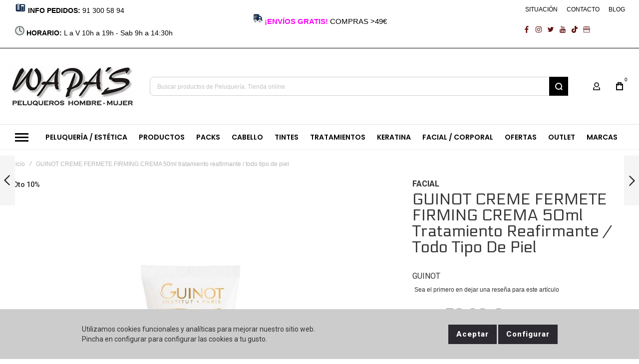

--- FILE ---
content_type: text/html; charset=UTF-8
request_url: https://www.wapas-online.com/guinot-creme-fermete-firming.html
body_size: 47545
content:
<!doctype html>
<html lang="es">
    <head prefix="og: http://ogp.me/ns# fb: http://ogp.me/ns/fb# product: http://ogp.me/ns/product#">
        
        <meta charset="utf-8"/>
<meta name="title" content="Guinot Creme Fermete Firming - crema reafirmante todo tipo de piel "/>
<meta name="description" content="Guinot Creme Fermete Firming, crema reafirmante facial para todo tipo de piel. Compra online Guinot Fermete Firming, producto de cosmética."/>
<meta name="keywords" content="guinot creme fermete firming, crema reafirmante guinot fermete firming, crema de cara guinot fermete firming, crema facial guinot fermete firming."/>
<meta name="robots" content="INDEX,FOLLOW"/>
<meta name="viewport" content="width=device-width, initial-scale=1, maximum-scale=1"/>
<meta name="format-detection" content="telephone=no"/>
<title>Guinot Creme Fermete Firming - crema reafirmante todo tipo de piel</title>
<link  rel="stylesheet" type="text/css"  media="all" href="https://www.wapas-online.com/static/version1767679271/frontend/Olegnax/athlete2/es_ES/mage/calendar.css" />
<link  rel="stylesheet" type="text/css"  media="all" href="https://www.wapas-online.com/static/version1767679271/frontend/Olegnax/athlete2/es_ES/Magefan_ProductWidget/css/productwidget.css" />
<link  rel="stylesheet" type="text/css"  media="all" href="https://www.wapas-online.com/static/version1767679271/frontend/Olegnax/athlete2/es_ES/Magefan_YouTubeWidget/css/youtubewidget.css" />
<link  rel="stylesheet" type="text/css"  media="all" href="https://www.wapas-online.com/static/version1767679271/frontend/Olegnax/athlete2/es_ES/css/styles-m.css" />
<link  rel="stylesheet" type="text/css"  media="all" href="https://www.wapas-online.com/static/version1767679271/frontend/Olegnax/athlete2/es_ES/bootstrap/bootstrap-grid.min.css" />
<link  rel="stylesheet" type="text/css"  media="all" href="https://www.wapas-online.com/static/version1767679271/frontend/Olegnax/athlete2/es_ES/css/wapas-custom.css" />
<link  rel="stylesheet" type="text/css"  media="all" href="https://www.wapas-online.com/static/version1767679271/frontend/Olegnax/athlete2/es_ES/mage/gallery/gallery.css" />
<link  rel="stylesheet" type="text/css"  media="all" href="https://www.wapas-online.com/static/version1767679271/frontend/Olegnax/athlete2/es_ES/FME_ShopByBrand/css/fmeshopbybrandstyle.css" />
<link  rel="stylesheet" type="text/css"  media="all" href="https://www.wapas-online.com/static/version1767679271/frontend/Olegnax/athlete2/es_ES/Nwdthemes_Revslider/public/assets/css/rs6.min.css" />
<link  rel="stylesheet" type="text/css"  media="screen and (min-width: 1025px)" href="https://www.wapas-online.com/static/version1767679271/frontend/Olegnax/athlete2/es_ES/css/styles-l.css" />
<link  rel="stylesheet" type="text/css"  media="print" href="https://www.wapas-online.com/static/version1767679271/frontend/Olegnax/athlete2/es_ES/css/print.css" />



<link  rel="icon" type="image/x-icon" href="https://www.wapas-online.com/media/favicon/stores/1/favicon_wapas.jpg" />
<link  rel="shortcut icon" type="image/x-icon" href="https://www.wapas-online.com/media/favicon/stores/1/favicon_wapas.jpg" />
<!-- Google Tag Manager -->

<!-- End Google Tag Manager -->        <link rel="preload" as="font" crossorigin="anonymous" href="https://www.wapas-online.com/static/version1767679271/frontend/Olegnax/athlete2/es_ES/fonts/athlete2/athlete2.woff" />
<link rel="preconnect" href="https://fonts.googleapis.com">
<link rel="preconnect" href="https://fonts.gstatic.com" crossorigin>
<link href="//fonts.googleapis.com/css?family=Roboto%3A500%2C600%2C700%2C800%2Cregular%7CPoppins%3A500%2C600%2C700%2C800%2Cregular%7CElectrolize%3A500%2C600%2C700%2C800%2C900%2Cregular%7CNothing+You+Could+Do%3A500%2C600%2C700%2C800%2Cregular%7COpen+Sans%3A500%2C600%2C700%2C800%2Cregular&display=swap" rel="stylesheet">
<!-- BEGIN GOOGLE ANALYTICS CODE -->

<!-- END GOOGLE ANALYTICS CODE -->

    <!-- BEGIN GOOGLE ANALYTICS 4 CODE -->
    
    <!-- END GOOGLE ANALYTICS 4 CODE -->
    
	<link href="https://www.wapas-online.com/static/version1767679271/frontend/Olegnax/athlete2/es_ES/Olegnax_Core/owl.carousel/assets/owl.carousel.css" rel="stylesheet"  media="print" onload="this.media='all'" crossorigin="anonymous">

<style type="text/css">/** * Athlete2 * Theme by Olegnax * Copyright (c) 2023 Olegnax * https://olegnax.com * * WARNING: Do not change this file. Your changes will be lost. * 2026-02-01 05:45:04*/ .page-footer .switcher .options .action.toggle strong{ font-family: 'Poppins', Helvetica, Arial, sans-serif; font-weight: 600; font-size: 1.4rem; text-transform:uppercase; letter-spacing: -0.03em;}.touch .product-item-inner .overlay-link{ display: none;}.logo__container{padding-left: 0px; padding-right: 0px;}.logo__container{padding-top: 6px; padding-bottom: 6px;}@media (min-width: 641px){ .mobile-header--layout-1 .logo__container{ width: 250px;}} @media (-webkit-min-device-pixel-ratio: 2), (min-resolution: 192dpi){ .logo__container .logo img{ display:none;}.logo__container .logo img.retina{ display:block;}} .block-reorder .actions-toolbar .action.view:hover, a:hover, .alink:hover{color:rgb(0, 0, 0)}a, .alink, a:visited, .alink:visited, .filter-options-content a, .breadcrumbs a, .reviews-actions a, .post-view .post-meta a.item, .block-reorder .actions-toolbar .action.view, a.bg-hover, .std a, .links-bg-hover a{ color:rgb(48, 48, 48)}.products-grid .product-item:hover .price-box .price-container .price, .extended-review-summary .ratings-value, .ox-prev-next__link .label, .rating-summary .rating-result > span:before, .review-list .rating-summary .rating-result > span:before, .review-control-vote label:before, .accent-color, .post-view .social-share__content a:hover i, .ox-prev-next__link .label{ color:rgb(44, 41, 48)}button:focus, button:active, button:hover, .ox-toggle.medium-left .ox-toggle-title:hover .toggle-minus, .abs-action-link-button:focus, .abs-action-link-button:active, .abs-action-addto-product:focus, .abs-action-addto-product:active, .block-event .slider-panel .slider .item .action.event:focus, .block-event .slider-panel .slider .item .action.event:active, .bundle-options-container .block-bundle-summary .product-addto-links > .action:focus, .bundle-options-container .block-bundle-summary .product-addto-links > .action:active, .abs-action-link-button:hover, .abs-action-addto-product:hover, .block-event .slider-panel .slider .item .action.event:hover, .bundle-options-container .block-bundle-summary .product-addto-links > .action:hover, .sidebar .action.delete:hover:before, .block-compare .action.delete:hover:before, .abs-shopping-cart-items .action.continue:after, .block-cart-failed .action.continue:after, .cart-container .form-cart .action.continue:after, .abs-shopping-cart-items .action.clear:after, .block-cart-failed .action.clear:after, .cart-container .form-cart .action.clear:after, .abs-shopping-cart-items .action.update:after, .block-cart-failed .action.update:after, .cart-container .form-cart .action.update:after, .message.warning:before, .hightlighted-text:before, .slide-out-menu--mobile .hamburger-menu-icon-small span, .top-bar .switcher:hover, .page-footer .switcher:hover .options .action.toggle, .page-footer .switcher .options .action.toggle.active .page-header .header.links a:not(.button):hover, .footer.content a.athlete2-social-icon, .footer.content a:not(.button).athlete2-social-icon, .content a.athlete2-social-icon, .std a.athlete2-social-icon, .athlete2-social-icons > a.athlete2-social-icon, a.athlete2-social-icon, .primary > .action, a.action.primary, .action.primary, .button.primary, a.button.primary, a.button, .button, button, .amshopby-button, .primary > .action.naked:after, a.action.primary.naked:after, .action.primary.naked:after, .button.primary.naked:after, a.button.primary.naked:after, a.button.naked:after, .button.naked:after, button.naked:after, .button.secondary:after, a.button.secondary:after, .action.secondary:after, .action-secondary:after, button.action-secondary:after, button.action.secondary:after, .secondary > a.action:after, .pages strong.page, .ui-dialog.popup .action.close:hover, .action-search-slideout, .page-header .navigation .level0 > .level-top:before, .logo__container, #ox_quickview_wrapper .ox-overlay-close-btn:hover, .fotorama__active .fotorama__dot, .owl-carousel .owl-dots button.owl-dot.active span, .owl-carousel .owl-dots button.owl-dot:hover span, .ox-css-dots > a span, .crosssell .owl-carousel .owl-nav button.owl-next:after, .related .owl-carousel .owl-nav button.owl-next:after, .upsell .owl-carousel .owl-nav button.owl-next:after, .crosssell .owl-carousel .owl-nav button.owl-prev:after, .related .owl-carousel .owl-nav button.owl-prev:after, .upsell .owl-carousel .owl-nav button.owl-prev:after, .owl-carousel.widget-product-grid .owl-nav button.owl-next:after, .owl-carousel.widget-product-grid .owl-nav button.owl-prev:after, .owl-nav button.owl-next:after, .owl-nav button.owl-prev:after, #toTop, .header-top-banner, .at-close-cross:hover, .ox-banner-animated-text .ox-banner-animated-container .text.accent-bg:after, .ox-banner-animated-text .ox-banner-animated-container .text:after, .ox-banner-animated-text .ox-banner-animated-container .link, .ox-banner .link, .modal-custom .action-close:focus, .modal-popup .action-close:focus, .modal-slide .action-close:focus, .modal-custom .action-close:hover, .modal-popup .action-close:hover, .modal-slide .action-close:hover, .ox-banner__text-container .text:after, .ox-banner__text-container .link, .athlete-slideshow .slide .controls .slide-control:after, .athlete-slideshow .slide .controls .progress, .slide-title .link, .cart-summary .actions-toolbar > .primary button, .cart-summary .actions-toolbar > .primary button.naked:after, .minicart-wrapper .action.showcart, .opc-progress-bar-item._active:before, .opc-block-shipping-information .shipping-information-title .action-edit:after, .action.action-edit-address:after, .gift-item-block .title:focus, .gift-item-block .title:active, .sorter-action:hover, .js-toolbar-switch:hover, .js-toolbar-dropdown > div:hover, .products-grid__layout-2.grid .product-grid__image-wrapper .product-item-inner .action.tocompare:hover, .products-grid__layout-default.grid .product-grid__image-wrapper .product-item-inner .action.tocompare:hover, .products-grid__layout-2.products-grid .product-grid__image-wrapper .product-item-inner .action.tocompare:hover, .products-grid__layout-default.products-grid .product-grid__image-wrapper .product-item-inner .action.tocompare:hover, .products-grid__layout-2.grid .product-grid__image-wrapper .product-item-inner .action.towishlist:hover, .products-grid__layout-default.grid .product-grid__image-wrapper .product-item-inner .action.towishlist:hover, .products-grid__layout-2.products-grid .product-grid__image-wrapper .product-item-inner .action.towishlist:hover, .products-grid__layout-default.products-grid .product-grid__image-wrapper .product-item-inner .action.towishlist:hover, .products-grid__layout-2.grid .product-grid__image-wrapper .product-item-inner .action.primary:hover, .products-grid__layout-default.grid .product-grid__image-wrapper .product-item-inner .action.primary:hover, .products-grid__layout-2.products-grid .product-grid__image-wrapper .product-item-inner .action.primary:hover, .products-grid__layout-default.products-grid .product-grid__image-wrapper .product-item-inner .action.primary:hover, .table-comparison .cell.remove .action.delete:hover, .table-comparison .action.towishlist:hover, .table-comparison .action.tocart:hover, .filter-current .action.remove:hover:before, .extended-review-summary-wrapper .number-of-ratings .rating-result span:before, .extended-review-summary .ratings-count .rating-result span:before, .footer.content a:hover, .sidebar-additional .block:before, .block-event .slider-panel .slider .item .action.event, .ox-product-item__amount .amount-count-line span, .ox-item-scroll__amount .amount-count-line span, .ox-product-scroll__amount .amount-count-line span, .toolbar-amount .amount-count-line span, .opc-progress-bar-item._active:before, .slider-progress:after, .animated-text--bg.accent:after, .post-view .post-categories a, .post-list.blog-style-modern article .post-categories a, .post-list.blog-style-classic .post-date .hover, .post-view .post-tags a:hover, blockquote:after, blockquote:before, .sidebar-additional .block.block-tagclaud a:hover, .filter-options-content .mana-filter-slider > .mana-slider-span, .filter-options-content .ui-slider .ui-slider-range, .filter-options-content .ox-price-slider .ui-slider-range, .filter-options-content .noUi-connect, .filter-current-count, #toTop{background:rgb(44, 41, 48)}@media only screen and (min-width: 1025px){ .order-links .item.current strong, .product.data.items > .item.title > .switch:after, .header--layout-4 .minicart-wrapper .action.showcart:after, .ox-megamenu-navigation .category-item.has-active > .level-top, .ox-megamenu-navigation .category-item.active > .level-top, .ox-megamenu-navigation .category-item.has-active > a, .ox-megamenu-navigation .category-item.active > a, .ox-dropdown--megamenu > .ox-megamenu__dropdown .ox-megamenu-list > .category-item.active > a, .ox-dropdown--megamenu > .ox-megamenu__dropdown .ox-megamenu__categories > .ox-megamenu-list > .category-item > .submenu > .category-item.active > a, .modes-mode.active, .modes-mode:hover, .block-search .action.search, .ox-megamenu-navigation > .level0 > a:before{background: rgb(44, 41, 48)}.ox-megamenu-navigation .ox-megamenu__dropdown .category-item.active > a, .ox-megamenu-navigation .ox-megamenu__dropdown .category-item.active + .category-item > a{border-color: rgb(44, 41, 48)}} .post-view .block.comments .c-comment .c-post, .post-list.blog-style-modern article .post-links > .item:hover, .filter-options, .filter.block .content, .a-underlined-links a, .underlined-links a:hover, .account-nav .content{border-color:rgb(44, 41, 48)}.accent-color svg, svg.accent-color{fill: rgb(44, 41, 48)!important}.hightlighted-text:before{background-color: rgb(222, 82, 29)} .ox-megamenu, .ox-dropdown--megamenu .ox-megamenu-block p, .ox-dropdown--megamenu .ox-megamenu-list > .category-item > .submenu > .category-item > a, body{font-family: 'Roboto', Helvetica, Arial, sans-serif}.ox-overlay .header__search-wrapper form input, .ox-overlay .header__search-wrapper form .label, .ox-slideout .header__search-wrapper form input, .ox-slideout .header__search-wrapper form .label, .extended-review-summary .ratings-value, .ox-carousel .ox-slide-item .title.huge, .ox-carousel .ox-slide-item .title.big, .ox-carousel .ox-slide-item .title.huge-6vw, .ox-carousel .ox-slide-item .title.huge-7vw, .h1, h1{ font-family: 'Electrolize', Helvetica, Arial, sans-serif}.fancy-text{ font-family: 'Nothing You Could Do', Helvetica, Arial, sans-serif!important;}.block.newsletter.newsletter-style--big .title, .cart-summary > .title, .abs-account-blocks .block-title > strong, .block-giftregistry-results .block-title > strong, .block-giftregistry-shared-items .block-title > strong, .block-wishlist-search-results .block-title > strong, .order-details-items .order-title > strong, .widget .block-title > strong, .multicheckout .block-title > strong, .paypal-review .block .block-title > strong, .magento-rma-guest-returns .column.main .block:not(.widget) [class^='sales-guest-'] .column.main .block:not(.widget) .block-title > strong, .sales-guest-view .column.main .block:not(.widget) .block-title > strong, .account .column.main .block:not(.widget) .block-title > strong, .cart-empty-big-text, .ox-banner-animated-text.ox-banner-medium .ox-banner__text-container .text, .ox-banner-animated-text.ox-banner-big .ox-banner__text-container .text, .ox-banner__text-container .text, .column.main .block .title strong, .block .title strong, .block-title strong, .opc-wrapper .step-title, .opc-block-shipping-information .shipping-information-title, .opc-block-summary > .title, .checkout-agreements-items .checkout-agreements-item-title, .fieldset .review-legend.legend, .review-list .block-title strong, .bundle-options-container .block-bundle-summary > .title > strong, .bundle-options-container .block-bundle-summary .bundle-summary > .subtitle, .bundle-options-container .legend.title, .post-view .block.comments .c-count, .modal-popup .modal-title, .contact-index-index .form.contact .fieldset .legend, .h2, .h3, h2, h3{font-family: 'Poppins', Helvetica, Arial, sans-serif}.block.newsletter .title, .multicheckout .box-title > span, .paypal-review .block .box-title > span, .magento-rma-guest-returns .column.main .block:not(.widget) .box-title > span, [class^='sales-guest-'] .column.main .block:not(.widget) .box-title > span, .sales-guest-view .column.main .block:not(.widget) .box-title > span, .account .column.main .block:not(.widget) .box-title > span, .minicart-wrapper .action.showcart, .ox-banner span.text, .ox-banner-animated-text .ox-banner-animated-container span.text, .ox-banner__text-container .text, .filter-options-title, .filter .block-subtitle, .small-subtitle, .fieldset > .legend, .opc-progress-bar-item > span, .filter.block .content dl.options dt, .sidebar-additional .block .block-title > strong, .review-title, .post-list.blog-style-modern article .post-title, .post-list.blog-style-modern article .post-image-wrapper .post-posed-date, .post-list.blog-style-modern article .post-categories a, .post-list.blog-style-modern article .post-links > .item, .post-list.blog-style-classic .post-date .day, .post-list.blog-style-classic .post-date .hover, .post-view .post-categories a, .post-view .block.comments .c-comment .p-name, .h4, .h5, .h6, h4, h5, h6{font-family: 'Poppins', Helvetica, Arial, sans-serif}.ox-overlay .header__search-wrapper form input, .ox-overlay .header__search-wrapper form .label, .ox-slideout .header__search-wrapper form input, .ox-slideout .header__search-wrapper form .label, .ox-carousel .ox-slide-item .title.huge, .ox-carousel .ox-slide-item .title.big, .ox-carousel .ox-slide-item .title.huge-6vw, .ox-carousel .ox-slide-item .title.huge-7vw, .h1, h1, h1.big, .h1.big{letter-spacing: 1px;} .block.newsletter.newsletter-style--big .title, .abs-account-blocks .block-title > strong, .block-giftregistry-results .block-title > strong, .block-giftregistry-shared-items .block-title > strong, .block-wishlist-search-results .block-title > strong, .order-details-items .order-title > strong, .widget .block-title > strong, .multicheckout .block-title > strong, .paypal-review .block .block-title > strong, .magento-rma-guest-returns .column.main .block:not(.widget) [class^='sales-guest-'] .column.main .block:not(.widget) .block-title > strong, .sales-guest-view .column.main .block:not(.widget) .block-title > strong, .account .column.main .block:not(.widget) .block-title > strong, .cart-empty-big-text, .ox-banner-animated-text.ox-banner-medium .ox-banner__text-container .text, .ox-banner-animated-text.ox-banner-big .ox-banner__text-container .text, .ox-banner__text-container .text, .column.main .block .title strong, .block .title strong, .block-title strong, .cart-summary > .title, .fieldset .review-legend.legend, .review-list .block-title strong, .bundle-options-container .block-bundle-summary > .title > strong, .bundle-options-container .block-bundle-summary .bundle-summary > .subtitle, .bundle-options-container .legend.title, .post-view .block.comments .c-count, .modal-popup .modal-title, .opc-wrapper .step-title, .opc-block-shipping-information .shipping-information-title, .opc-block-summary > .title, .checkout-agreements-items .checkout-agreements-item-title, .contact-index-index .form.contact .fieldset .legend, .h2, .h3, h2, h3{letter-spacing: 0px;} .block.newsletter .title, .multicheckout .box-title > span, .paypal-review .block .box-title > span, .magento-rma-guest-returns .column.main .block:not(.widget) .box-title > span, [class^='sales-guest-'] .column.main .block:not(.widget) .box-title > span, .sales-guest-view .column.main .block:not(.widget) .box-title > span, .account .column.main .block:not(.widget) .box-title > span, .ox-banner span.text, .ox-banner-animated-text .ox-banner-animated-container span.text, .filter-options-title, .filter .block-subtitle, .login-container .block-new-customer .block-title strong, .ox-overlay .header__search-wrapper form .input-focused .label, .fieldset > .legend, .opc-progress-bar-item > span, .filter.block .content dl.options dt, .sidebar-additional .block .block-title > strong, .review-title, .post-list.blog-style-modern article .post-image-wrapper .post-posed-date, .post-list.blog-style-modern article .post-categories a, .post-list.blog-style-modern article .post-links > .item, .post-list.blog-style-classic .post-date .day, .post-list.blog-style-classic .post-date .hover, .post-list.blog-style-modern article .post-title, .post-view .post-categories a, .post-view .block.comments .c-comment .p-name, .column.main .cart-summary .block > .title strong, .column.main .opc-block-summary .items-in-cart > .title strong, .column.main .checkout-payment-method .payment-option._collapsible > .title strong, .column.main .paypal-review-discount .block > .title strong, .h4, .h5, .h6, h4, h5, h6{letter-spacing: 0px;} .ox-overlay .header__search-wrapper form input, .ox-overlay .header__search-wrapper form .label, .ox-slideout .header__search-wrapper form input, .ox-slideout .header__search-wrapper form .label, .ox-carousel .ox-slide-item .title.huge, .ox-carousel .ox-slide-item .title.big, .ox-carousel .ox-slide-item .title.huge-6vw, .ox-carousel .ox-slide-item .title.huge-7vw, .h1, h1, h1.big, .h1.big{font-weight: 700; text-transform: initial;}.product-info-main .product__social-share .social-share__content .ox-social-button span, .product-options-bottom .product__social-share .social-share__content .ox-social-button span, .info-block strong, .order-details-items .table:not(.cart):not(.totals) > thead > tr > th, .order-details-items .table > thead > tr > th, .order-actions-toolbar .action.order, .action.print, .order-links .item.current strong, .checkout-success-wrapper .multicheckout.success .your-order-is, .checkout-success-wrapper .checkout-success .your-order-is, .account-nav .item a, .account-nav .item > strong, .account .data.table .col .action, .account .data.table thead, .paypal-review .block .block-title > .action, .magento-rma-guest-returns .column.main .block:not(.widget) .block-title > .action, .account .column.main .block:not(.widget) .block-title > .action, .multicheckout .block-title > .action, [class^='sales-guest-'] .column.main .block:not(.widget) .block-title > .action, .sales-guest-view .column.main .block:not(.widget) .block-title > .action, .ox-product-page__category-link, .tippy-tooltip, .ox-prev-next__link .content, .product.info.detailed .additional-attributes th, .table-bordered table tr th, .review-fields-wrapper .field label, .page-footer .switcher .options .action.toggle strong, .product-info-main .action.tocompare span, .product-options-bottom .action.tocompare span, .product-info-main .action.towishlist span, .product-options-bottom .action.towishlist span, .minicart-wrapper .action.showcart, .block-compare .subtotal .label, .block-wishlist .subtotal .label, .block-minicart .subtotal .label, .multicheckout.address.form .table-wrapper .table .items thead, .cart.table-wrapper .items thead, table.table-totals tbody tr.grand.totals th, table.totals tbody tr.grand.totals th, .message.error, .message.warning, .message.notice, .message.info, .message.success, .minicart-items .product .toggle > span, .minicart-items dl.product.options.list dt, .block-compare .subtitle.empty, .block-wishlist .subtitle.empty, .small-subtitle, .block-minicart .subtitle.empty{text-transform: initial;}.swatch-attribute-label, .block-compare .items-total, .block-wishlist .items-total, .block-minicart .items-total, .block-compare .items-total, .block-wishlist .items-total, .block-minicart .items-total, .block-compare .subtotal .label, .block-wishlist .subtotal .label, .block-minicart .subtotal .label{ text-transform: initial;}@media only screen and (max-width: 639px){ .table-wrapper .table:not(.cart):not(.totals):not(.table-comparison) > tbody > tr td[data-th]:before, .table-wrapper .table:not(.cart):not(.totals):not(.table-comparison) > tbody > tr th[data-th]:before{ text-transform: initial;}} .message.error, .message.warning, .message.notice, .message.info, .message.success{ font-size:1.4rem;}.block.newsletter.newsletter-style--big .title, .cart-summary > .title, .abs-account-blocks .block-title > strong, .block-giftregistry-results .block-title > strong, .block-giftregistry-shared-items .block-title > strong, .block-wishlist-search-results .block-title > strong, .order-details-items .order-title > strong, .widget .block-title > strong, .multicheckout .block-title > strong, .paypal-review .block .block-title > strong, .magento-rma-guest-returns .column.main .block:not(.widget) [class^='sales-guest-'] .column.main .block:not(.widget) .block-title > strong, .sales-guest-view .column.main .block:not(.widget) .block-title > strong, .account .column.main .block:not(.widget) .block-title > strong, .cart-empty-big-text, .ox-banner-animated-text.ox-banner-medium .ox-banner__text-container .text, .ox-banner-animated-text.ox-banner-big .ox-banner__text-container .text, .ox-banner__text-container .text, .column.main .block .title strong, .block .title strong, .block-title strong, .opc-wrapper .step-title, .opc-block-shipping-information .shipping-information-title, .opc-block-summary > .title, .checkout-agreements-items .checkout-agreements-item-title, .fieldset .review-legend.legend, .review-list .block-title strong, .bundle-options-container .block-bundle-summary > .title > strong, .bundle-options-container .block-bundle-summary .bundle-summary > .subtitle, .bundle-options-container .legend.title, .post-view .block.comments .c-count, .modal-popup .modal-title, .contact-index-index .form.contact .fieldset .legend, .h2, .h3, h2, h3{font-weight: 700; text-transform: initial;}.block.newsletter .title, .opc-progress-bar-item > span, .column.main .block .title strong, .block .title strong, .block-title strong, .product-info-main .action.tocompare span, .product-options-bottom .action.tocompare span, .product-info-main .action.towishlist span, .product-options-bottom .action.towishlist span, .multicheckout .box-title > span, .paypal-review .block .box-title > span, .magento-rma-guest-returns .column.main .block:not(.widget) .box-title > span, [class^='sales-guest-'] .column.main .block:not(.widget) .box-title > span, .sales-guest-view .column.main .block:not(.widget) .box-title > span, .account .column.main .block:not(.widget) .box-title > span, .ox-banner span.text, .ox-banner-animated-text .ox-banner-animated-container span.text, .filter-options-title, .filter .block-subtitle, .login-container .block-new-customer .block-title strong, .filter-options-title strong, .fieldset > .legend, .filter.block .content dl.options dt, .sidebar-additional .block .block-title > strong, .review-title, .post-list.blog-style-modern article .post-image-wrapper .post-posed-date, .post-list.blog-style-modern article .post-categories a, .post-list.blog-style-modern article .post-links > .item, .post-list.blog-style-classic .post-date .day, .post-list.blog-style-classic .post-date .hover, .post-list.blog-style-modern article .post-title, .post-view .post-categories a, .post-view .block.comments .c-comment .p-name, .column.main .cart-summary .block > .title strong, .column.main .opc-block-summary .items-in-cart > .title strong, .column.main .checkout-payment-method .payment-option._collapsible > .title strong, .column.main .paypal-review-discount .block > .title strong, .h4, .h5, .h6, h4, h5, h6{font-weight: 600; text-transform: initial;}.checkout-payment-method .payment-option-title span, .checkout-payment-method .payment-method-title{ text-transform: initial;}.review-fields-wrapper .field label, .product.info.detailed .additional-attributes th, .login-container .fieldset > .field:not(.choice) > .label, .inputs-style--underlined .fieldset > .fields > .field.choice .label, .inputs-style--underlined .fieldset > .field.choice .label, .form.password.reset .fieldset > .field:not(.choice) > .label, .form.send.confirmation .fieldset > .field:not(.choice) > .label, .form.password.forget .fieldset > .field:not(.choice) > .label, .form.create.account .fieldset > .field:not(.choice) > .label, .fieldset > .field:not(.choice) .label, .fieldset > .fields > .field:not(.choice) .label{ font-weight: 500; text-transform: capitalize; font-size: 15px;}.page-header, .page-header .sticky-wrapper{background: rgb(255, 255, 255);}.sticky-wrapper{border-bottom: 1px solid rgba(0, 0, 0, 0.07);}.header--layout-4 .header__content .logo__container:before, .logo__container{background: rgb(255, 255, 255);}.top-bar, .top-bar:before{background-color: rgb(255, 255, 255);}.top-bar:before{border-bottom: 1px solid rgb(0, 0, 0);}.top-bar, .top-bar .switcher, .top-bar .topline-block a:not(.button), .top-bar .header.links a:not(.button){color: rgb(0, 0, 0);}.top-bar .switcher:hover, .top-bar .topline-block a:not(.button):hover, .top-bar .header.links a:not(.button):hover{color: rgb(63, 156, 255);}.top-bar .switcher:hover, .top-bar .topline-block a:not(.button):hover, .top-bar .header.links a:not(.button):hover{background-color: rgba(255, 255, 255, 0);}.top-bar, .top-bar .topline-block, .top-bar .header.links .greet.welcome span, .top-bar .topline-block .greet.welcome span, .top-bar .topline-block a:not(.button), .top-bar .header.links a:not(.button){ font-size: 12px;}.minicart-wrapper .action.showcart{background: rgba(255, 255, 255, 0);}.minicart-wrapper .action.showcart, .minicart-wrapper .action.showcart span{color: rgb(0, 0, 0);}.minicart-wrapper .action.showcart svg{fill: rgb(0, 0, 0);}.header--layout-4 .minicart-wrapper .action.showcart:after, .header--layout-2 .minicart-wrapper .action.showcart:hover, .header--layout-1 .minicart-wrapper .action.showcart:hover{background: rgba(255, 255, 255, 0);}.minicart-wrapper .action.showcart:hover, .minicart-wrapper .action.showcart:hover span{color: rgb(0, 0, 0);}.minicart-wrapper .action.showcart:hover svg{fill: rgb(0, 0, 0);}@media only screen and (max-width: 639px){ .minicart--show-counter-mobile .minicart-wrapper .action.showcart span.qty{background: rgba(255, 255, 255, 0);}} .header__item-badge, .minicart-btn--minimal .minicart-wrapper .action.showcart span.qty{background: rgba(255, 255, 255, 0);}.header__content .header__item .button{background: rgba(255, 255, 255, 0);}.header__content .header__item .button svg{fill: rgb(48, 48, 48);}.header__content .header__item .button i{color: rgb(48, 48, 48);}.header__content .header__item .button:hover{background-color: rgba(255, 255, 255, 0);}.header__content .header__item .button:hover svg{fill: rgb(0, 0, 0);}.header__content .header__item .button:hover i{color: rgb(0, 0, 0);}.page-header .block-search .action.search, .page-header .block-search .action-search-slideout{background: rgb(0, 0, 0);}.page-header .block-search .action.search svg, .page-header a.button.action-search-slideout svg{fill: rgb(255, 255, 255);}.page-header .block-search .action.search:after, .page-header .block-search .action-search-slideout:hover{background-color: rgb(218, 218, 218);}.page-header .block-search .action.search:hover svg, .page-header a.button.action-search-slideout:hover svg{fill: rgb(68, 217, 255);}.page-header .header__item-search form input{background: rgb(255, 255, 255);}.page-header.header__item-search form input{color: rgb(0, 0, 0);}.page-header .header__item-search form input{border: 1px solid;}.page-header .header__item-search form input{border-color: rgb(234, 234, 234);}.page-header .header__item-search form input:focus, .page-header .header__item-search form input:hover{border-color: rgb(50, 195, 255);}.slide-out-menu--mobile, .page-header .ox-megamenu .level0 > .level-top, .page-header .navigation .level0 > .level-top{color: rgb(0, 0, 0);}.ox-megamenu .level0 > .level-top:hover, .navigation .level0 > .level-top:hover, .ox-megamenu-navigation > .level0 > .level-top:hover, .page-header .ox-megamenu .level0 > .level-top:before, .page-header .navigation .level0 > .level-top:before{background-color: rgb(0, 0, 0);}.menu-style-2 .page-header .ox-megamenu > ul > .level0.active > .level-top, .menu-style-2 .page-header .navigation > ul > .level0.active > .level-top, .menu-style-2 .page-header .ox-megamenu > ul > .level0:hover > .level-top, .menu-style-2 .page-header .navigation > ul > .level0:hover > .level-top, .ox-megamenu-navigation > .level0:not(.active):not(.has-active):hover > .level-top, .page-header .ox-megamenu > ul > .level0:hover > .level-top, .page-header .ox-megamenu .level0.active > .level-top, .page-header .ox-megamenu .level0.has-active > .level-top , .page-header .navigation > ul > .level0:hover > .level-top, .page-header .navigation .level0.active > .level-top, .page-header .navigation .level0.has-active > .level-top{color: rgb(178, 178, 178);}.menu-position--below .ox-sticky.sticky.resize .sticky-wrapper, .header-nav-wide{background-color: rgb(255, 255, 255);}.header-nav-wide{border-top: 1px solid rgb(228, 228, 228);}.minicart-wrapper .action.showcart, .ox-megamenu-navigation .category-item > a, .page-header .ox-megamenu .level0 > .level-top, .page-header .navigation .level0 > .level-top, .slide-out-menu--mobile, .header--layout-4 .minicart-wrapper .action.showcart, .ox-nav-sections-item-title .ox-nav-sections-item-switch, .ox-megamenu-navigation > .level0 > .level-top{ letter-spacing:0px;} .ox-slideout .switcher .options .action.toggle strong span, .ox-slideout .switcher .options ul.dropdown a, .ox-dropdown .header.links .logged-in, .ox-slideout .header.links .logged-in, .ox-dropdown .header.links a:not(.button), .ox-slideout .header.links a:not(.button), .ox-megamenu-navigation > li > a, .ox-megamenu-navigation .category-item > a, .ox-dropdown--megamenu > .ox-megamenu__dropdown .ox-megamenu-list > .category-item > a, .ox-dropdown--megamenu > .ox-megamenu__dropdown .level1.category-item > a, .minicart-wrapper .action.showcart, .page-header .ox-megamenu .level0 > .level-top, .page-header .navigation .level0 > .level-top, .ox-megamenu-navigation .ox-dropdown--simple .category-item a, .slide-out-menu--mobile, .header--layout-4 .minicart-wrapper .action.showcart, .ox-nav-sections-item-title .ox-nav-sections-item-switch, .ox-megamenu-navigation > .level0 > .level-top{ font-weight: 600; text-transform: capitalize;}.page-header .ox-megamenu .level0 > .level-top, .page-header .navigation .level0 > .level-top, .slide-out-menu--mobile, .header--layout-4 .minicart-wrapper .action.showcart, .ox-nav-sections-item-title .ox-nav-sections-item-switch, .ox-megamenu-navigation > .level0 > .level-top{ font-size:14px;} .ox-section-item-content .ox-megamenu-navigation > .level0 > .level-top{ font-size:20px;} .ox-megamenu-navigation li > a .ox-menu-arrow:after, .ox-megamenu-navigation li > a .ox-menu-arrow:before, .ox-megamenu-navigation li.parent > a .ox-menu-arrow:after, .ox-megamenu-navigation li.parent > a .ox-menu-arrow:before, .page-header .ox-megamenu .level0 .submenu li.parent > a > .ui-menu-icon:after, .page-header .ox-megamenu .level0 .submenu li.parent > a > .ui-menu-icon:before, .page-header .navigation .level0 .submenu li.parent > a > .ui-menu-icon:after, .page-header .navigation .level0 .submenu li.parent > a > .ui-menu-icon:before{background: rgb(0, 0, 0);}.ox-megamenu-navigation .ox-megamenu-block .links-bg-hover a, .ox-megamenu-navigation .ox-megamenu-block a.bg-hover, .ox-megamenu-navigation .ox-megamenu-block .std a, .ox-section-item-content, .ox-section-item-content input, .ox-section-item-content .block-title strong, .ox-slideout .header.links .logged-in, .ox-slideout .header.links a:not(.button), .ox-slideout .switcher .options ul.dropdown a, .ox-section-item-content .block-customer-login .secondary > a.action, .ox-megamenu .level0 > .level-top, .navigation .level0 > .level-top, .ox-megamenu-navigation a.bg-hover, .ox-megamenu-navigation .std a, .ox-megamenu-navigation .links-bg-hover a, .ox-megamenu__dropdown .category-item > a, .ox-megamenu-navigation h1, .ox-megamenu-navigation h2, .ox-megamenu-navigation h3, .ox-megamenu-navigation h4, .ox-megamenu-navigation h5, .ox-megamenu-navigation h6, .ox-megamenu-navigation .h1, .ox-megamenu-navigation .h2, .ox-megamenu-navigation .h3, .ox-megamenu-navigation .h4, .ox-megamenu-navigation .h5, .ox-megamenu-navigation .h6, .ox-dropdown--megamenu > .ox-megamenu__dropdown .ox-megamenu-list > .category-item > a, .ox-megamenu__dropdown, .page-header .ox-megamenu .level0 .submenu a, .page-header .navigation .level0 .submenu a{color: rgb(0, 0, 0);}.ox-megamenu-navigation .ox-megamenu-block .links-bg-hover a:hover, .ox-megamenu-navigation .ox-megamenu-block a.bg-hover:hover, .ox-megamenu-navigation .ox-megamenu-block .std a:hover, .ox-section-item-content .block-customer-login .secondary > a.action:hover, .ox-nav-sections .ox-megamenu-navigation .category-item.has-active > .level-top, .ox-nav-sections .ox-megamenu-navigation .category-item.active > .level-top, .ox-nav-sections .ox-megamenu-navigation .category-item.has-active > a, .ox-nav-sections .ox-megamenu-navigation .category-item.active > a, .ox-section-item-content .block-customer-login .secondary > a.action:after, .ox-dropdown--megamenu > .ox-megamenu__dropdown .ox-megamenu-list > .category-item > a:hover, .ox-megamenu__dropdown .category-item:hover > a, .page-header .ox-megamenu .level0 .submenu a:hover, .page-header .ox-megamenu .level0 .submenu a.ui-state-focus, .page-header .navigation .level0 .submenu a:hover, .page-header .navigation .level0 .submenu a.ui-state-focus{background: rgba(255, 255, 255, 0);}.ox-megamenu-navigation .ox-megamenu-block .links-bg-hover a:hover, .ox-megamenu-navigation .ox-megamenu-block a.bg-hover:hover, .ox-megamenu-navigation .ox-megamenu-block .std a:hover, .ox-nav-sections .ox-megamenu-navigation .category-item.has-active > .level-top, .ox-nav-sections .ox-megamenu-navigation .category-item.active > .level-top, .ox-nav-sections .ox-megamenu-navigation .category-item.has-active > a, .ox-nav-sections .ox-megamenu-navigation .category-item.active > a, .ox-section-item-content .block-customer-login .secondary > a.action:hover, .ox-dropdown--megamenu > .ox-megamenu__dropdown .ox-megamenu-list > .category-item > a:hover, .ox-megamenu__dropdown .category-item:hover > a, .page-header .ox-megamenu .level0 .submenu a:hover, .page-header .ox-megamenu .level0 .submenu a.ui-state-focus, .page-header .navigation .level0 .submenu a:hover, .page-header .navigation .level0 .submenu a.ui-state-focus{color: rgb(0, 0, 0);}.ox-slideout .switcher .options .action.toggle strong span, .ox-slideout .switcher .options .action.toggle strong, .ox-slideout .switcher.language .options .action.toggle strong span, .ox-megamenu-navigation .ox-megamenu__dropdown .category-item.has-active > a, .ox-megamenu-navigation .ox-megamenu__dropdown .category-item.active > a, .ox-dropdown--megamenu > .ox-megamenu__dropdown .ox-megamenu__categories > .ox-megamenu-list > .category-item > .submenu > .category-item.has-active > a, .ox-dropdown--megamenu > .ox-megamenu__dropdown .ox-megamenu__categories > .ox-megamenu-list > .category-item > .submenu > .category-item.active > a, .page-header .ox-megamenu .level0 .ox-submenu .active > a, .ox-dropdown--megamenu > .ox-megamenu__dropdown .ox-megamenu-list > .category-item.active > a{ color: rgb(0, 0, 0);}.ox-slideout .switcher .options .action.toggle strong span, .ox-slideout .switcher .options .action.toggle strong, .ox-slideout .switcher.language .options .action.toggle strong span, .ox-megamenu-navigation .ox-megamenu__dropdown .category-item.has-active > a, .ox-megamenu-navigation .ox-megamenu__dropdown .category-item.active > a, .ox-dropdown--megamenu > .ox-megamenu__dropdown .ox-megamenu__categories > .ox-megamenu-list > .category-item > .submenu > .category-item.has-active > a, .ox-dropdown--megamenu > .ox-megamenu__dropdown .ox-megamenu__categories > .ox-megamenu-list > .category-item > .submenu > .category-item.active > a, .page-header .ox-megamenu .level0 .ox-submenu .active > a, .ox-dropdown--megamenu > .ox-megamenu__dropdown .ox-megamenu-list > .category-item.active > a{ background-color: rgb(255, 255, 255);}.ox-slideout .header.links .logged-in, .ox-slideout .header.links a:not(.button), .ox-slideout .switcher .options ul.dropdown a, .ox-slideout .switcher .options .action.toggle strong span, .ox-slideout .switcher .options .action.toggle strong, .slide-out-menu--mobile, .ox-nav-sections-item-title .ox-nav-sections-item-switch, .minicart-wrapper .action.showcart, .ox-megamenu-navigation .ox-dropdown--simple, .ox-megamenu .level0 > .level-top, .navigation .level0 > .level-top, .page-header .ox-megamenu .level0 > .level-top, .page-header .navigation .level0 > .level-top, .page-header .ox-megamenu .level0 .ox-submenu, .ox-dropdown--megamenu > .ox-megamenu__dropdown .ox-megamenu__categories .ox-megamenu-list > .category-item > a{ font-family: 'Poppins', Helvetica, Arial, sans-serif}.ox-dropdown--megamenu > .ox-megamenu__dropdown .ox-megamenu-list > .category-item > .submenu > .category-item > a, .ox-dropdown--megamenu > .ox-megamenu__dropdown .ox-megamenu__categories > .ox-megamenu-list > .category-item > .submenu > .category-item > a{ font-weight:500;} .multishipping-checkout-login .page-main, .customer-account-login .page-main, .customer-account-forgotpassword .page-main{background-image: url(https://www.wapas-online.com/media/athlete2/Demos/sp/login-bg.jpg); }.multishipping-checkout-login .page-main, .customer-account-login .page-main, .customer-account-forgotpassword .page-main{background-color: rgb(246, 246, 246);}.multishipping-checkout-register .page-main, .customer-account-create .page-main{background-image: url(https://www.wapas-online.com/media/athlete2/Demos/sp/login-bg_1.jpg); }.multishipping-checkout-register .page-main, .customer-account-create .page-main{background-color: rgb(246, 246, 246);}.multishipping-checkout-register .page-title-wrapper h1.page-title, .customer-account-create .page-title-wrapper h1.page-title{color: rgb(255, 255, 255);}.page-footer{background-color: rgb(248, 248, 248);}.footer.content{color: rgb(125, 125, 125);}.footer.content h1, .footer.content h2, .footer.content h3, .footer.content h4, .footer.content h5, .footer.content h6{ color: rgb(48, 48, 48); text-transform: initial;}.footer.content a{color: rgb(125, 125, 125);}.page-footer .switcher:hover .options .action.toggle strong, .page-footer .switcher .options .action.toggle.active strong, .footer.content a:hover{color: rgb(0, 0, 0);}.page-footer .switcher:hover .options .action.toggle, .page-footer .switcher .options .action.toggle.active, .footer.content a:hover{background-color: rgba(0, 0, 0, 0);}.copyright-footer{background: rgb(248, 248, 248);}.copyright-footer{color: rgb(125, 125, 125);}.copyright-footer a{ color: rgb(125, 125, 125);}.copyright-footer a:focus, .copyright-footer a:hover{ color: rgb(0, 0, 0);}.copyright-footer .a-underlined-links a:hover, .copyright-footer .underlined-links a:hover{ border-color: rgba(0, 0, 0, 0);}.copyright-footer a.bg-hover:hover, .copyright-footer .std a:hover, .copyright-footer .links-bg-hover a:hover, .copyright-footer a.bg-hover:focus, .copyright-footer .std a:focus, .copyright-footer .links-bg-hover a:focus{ background-color: rgba(0, 0, 0, 0);}.top-bar .switcher{background: rgba(255, 255, 255, 0);}.top-bar .switcher:hover{color: rgb(44, 44, 44);}.top-bar .switcher:hover{background: rgb(255, 255, 255);}.footer--layout-4 .footer.content .block.newsletter:before, .footer--layout-2 .footer.content .block.newsletter:before, .footer--layout-1 .footer .block.newsletter{background-color: rgb(248, 248, 248);}.footer .block.newsletter{color: rgb(125, 125, 125);}.footer .block.newsletter .title{color: rgb(29, 29, 29);}.footer .block.newsletter .action.primary{color: rgb(255, 255, 255);}.footer .block.newsletter .action.primary{background-color: rgb(44, 41, 48);}.footer .block.newsletter .action.primary:hover{color: rgb(26, 26, 26);}.footer .block.newsletter .action.primary:after{background-color: rgb(255, 255, 255);}.footer .block.newsletter:not(.inputs-style--underlined) input{background-color: rgb(230, 230, 230);}.footer .block.newsletter:not(.inputs-style--underlined) input{border:1px solid rgb(224, 224, 224);} .footer .block.newsletter.inputs-style--underlined input{border-color: rgb(224, 224, 224);} .footer .block.newsletter:not(.inputs-style--underlined) input:focus, .footer .block.newsletter.inputs-style--underlined input:focus{border-color: rgb(44, 41, 48);} .footer .block.newsletter input{color: rgb(63, 63, 63);}.block.newsletter .control:before, .block.newsletter .field .control:before, .block.newsletter.inputs-style--underlined .newsletter .control:before, .block.newsletter.inputs-style--underlined .control:before{ color: rgb(63, 63, 63);}.footer .block.newsletter.inputs-style--underlined input::-webkit-input-placeholder, .footer .block.newsletter input::-webkit-input-placeholder{color: rgb(63, 63, 63);}.footer .block.newsletter.inputs-style--underlined input::placeholder, .footer .block.newsletter input::placeholder{color: rgb(63, 63, 63);}.footer .block.newsletter.inputs-style--underlined input:-ms-input-placeholder, .footer .block.newsletter input:-ms-input-placeholder{color: rgb(63, 63, 63);}.footer .block.newsletter.inputs-style--underlined input::-ms-input-placeholder, .footer .block.newsletter input::-ms-input-placeholder{color: rgb(63, 63, 63);}.amshopby-button, .amshopby-button:hover, .amshopby-button:active, .amshopby-button:focus, .ox-toggle.medium-left .ox-toggle-title:hover .toggle-minus, .cart-summary .actions-toolbar > .primary button, .footer.content a.athlete2-social-icon, .footer.content a:not(.button).athlete2-social-icon, .content a.athlete2-social-icon, .std a.athlete2-social-icon, .athlete2-social-icons > a.athlete2-social-icon, a.athlete2-social-icon, .primary > .action, .primary > .action:hover, a.action.primary:hover, .action.primary:hover, .button.primary:hover, a.button.primary:hover, a.button:hover, .button:hover, button:hover, button:active, .ox-banner-animated-text .ox-banner-animated-container .link, .ox-banner .link, a.action.primary, .action.primary, .button.primary, a.button.primary, a.button, .button, button, .cart.table-wrapper .actions-toolbar > .action, .action-gift{ background: rgb(44, 41, 48);}.amshopby-button, #am-shopby-container ~ .filter-actions .filter-clear, button:focus, .cart-summary .actions-toolbar > .primary button, .footer.content a.athlete2-social-icon, .footer.content a:not(.button).athlete2-social-icon, .content a.athlete2-social-icon, .std a.athlete2-social-icon, .athlete2-social-icons > a.athlete2-social-icon, a.athlete2-social-icon, .ox-banner-animated-text .ox-banner-animated-container .link, .ox-banner .link, .primary > .action, a.action.primary, .action.primary, .button.primary, a.button.primary, a.button, .button, button, .cart.table-wrapper .actions-toolbar > .action, .action-gift{ color: rgb(255, 255, 255);}.primary > .action svg, a.action.primary svg, .action.primary svg, .button.primary svg, a.button.primary svg, a.button svg, .button svg, button svg, .cart.table-wrapper .actions-toolbar > .action svg, .action-gift svg{ fill: rgb(255, 255, 255);}.ox-toggle.medium-left .ox-toggle-title:hover .toggle-minus span:after, .ox-toggle.medium-left .ox-toggle-title:hover .toggle-minus span:before{ background: rgb(255, 255, 255);} .products-grid .product-item .ox-add-to-cart-loading .action:before{ border-left: 2px solid rgb(255, 255, 255); border-right: 2px solid rgb(255, 255, 255); border-top: 2px solid rgb(255, 255, 255);}.amshopby-button:hover, .amshopby-button:active, .amshopby-button:focus, #am-shopby-container ~ .filter-actions .filter-clear:hover, .cart-summary .actions-toolbar > .primary button:hover, a.action.primary:hover, .action.primary:hover, .button.primary:hover, .primary > .action:hover, a.button.primary:hover, a.button:hover, .button:hover, button:hover, button:active, .cart.table-wrapper .actions-toolbar > .action:hover, .action-gift:hover{ color: rgb(44, 41, 48)}a.action.primary:hover svg, .action.primary:hover svg, .button.primary:hover svg, a.button.primary:hover svg, .primary > .action:hover svg, a.button:hover svg, .button:hover svg, button:hover svg, .cart.table-wrapper .actions-toolbar > .action:hover svg, .action-gift:hover svg{ fill: rgb(44, 41, 48)}.ox-toggle.medium-left .ox-toggle-title .toggle-minus span:before, .ox-toggle.medium-left .ox-toggle-title .toggle-minus span:after{background:rgb(44, 41, 48)}.products-grid .product-item .ox-add-to-cart-loading .action:hover:before{ border-left: 2px solid rgb(44, 41, 48); border-right: 2px solid rgb(44, 41, 48); border-top: 2px solid rgb(44, 41, 48);}.ox-toggle.medium-left .ox-toggle-title .toggle-minus, .cart-summary .actions-toolbar > .primary button:after, .primary > .action:after, a.action.primary:after, .action.primary:after, .button.primary:after, a.button.primary:after, a.button:after, .button:after, button:after, .cart.table-wrapper .actions-toolbar > .action:after, .action-gift:after{ background-color: rgb(246, 246, 246)}.product.data.items > .item.title > .switch, .order-links .item strong, .order-links .item a, .ox-banner-medium .ox-banner__text-container .link, .ox-banner-animated-text .ox-banner-animated-container .link, .ox-banner .link, .cart-summary .actions-toolbar > .primary button, .block-cart-failed .action.continue, .cart-container .form-cart .action.continue, a.action.primary, .action.primary, .action.secondary, .secondary > a.action, .button.secondary, .button.primary, a.button.secondary, a.button.primary, a.button, .primary > .action, .button, button, .cart.table-wrapper .actions-toolbar > .action, .action-gift{font-family: 'Roboto', Helvetica, Arial, sans-serif}.secondary > a.action, .primary > .action, .action.primary, a.button, .button, button{font-size: 15px}.account .box-actions .action, .block-reorder .actions-toolbar .action.view, .product.data.items > .item.title > .switch, .order-links .item strong, .order-links .item a, .ox-banner-medium .ox-banner__text-container .link, .ox-banner-animated-text .ox-banner-animated-container .link, .ox-banner .link, .cart-container .checkout-methods-items .action.multicheckout, .cart-summary .actions-toolbar > .primary button, .minicart-items .update-cart-item, .ox-banner .link, .block-cart-failed .action.continue, .cart-container .form-cart .action.continue, a.action.primary, .action.primary, .action.secondary, .secondary > a.action, .button.secondary, .button.primary, a.button.secondary, a.button.primary, a.button, .primary > .action, .button, button, .cart.table-wrapper .actions-toolbar > .action, .action-gift{letter-spacing: 1px}.products-grid.wishlist .product-item-actions > a, .account .box-actions .action, .block-reorder .actions-toolbar .action.view, .cart-container .checkout-methods-items .action.multicheckout, .cart-summary .actions-toolbar > .primary button, .product.data.items > .item.title > .switch, .order-links .item strong, .order-links .item a, .ox-banner-medium .ox-banner__text-container .link, .ox-banner .link, .ox-banner-animated-text .ox-banner-animated-container .link, .ox-banner .link, .block-cart-failed .action.continue, .cart-container .form-cart .action.continue, a.action.primary, .action.primary, .action.secondary, .secondary > a.action, .button.secondary, .button.primary, a.button.secondary, a.button.primary, a.button, .primary > .action, .button, button, .cart.table-wrapper .actions-toolbar > .action, .action-gift{text-transform: capitalize;}.action.action-edit-address, .opc-block-shipping-information .shipping-information-title .action-edit, .ui-dialog.popup .action.close:before, #ox_quickview_wrapper .ox-overlay-close-btn span:before, #ox_quickview_wrapper .ox-overlay-close-btn span:after, .modal-custom .action-close:before, .modal-popup .action-close:before, .modal-slide .action-close:before, .abs-remove-button-for-blocks:before, .sidebar .action.delete:before, .block-compare .action.delete:before, .filter-current .action.remove:before, .account .box-actions .action, .sidebar .action.delete:hover:before, .block-compare .action.delete, .block-cart-failed .action.clear, .cart-container .form-cart .action.clear, .block-cart-failed .action.update, .cart-container .form-cart .action.update, .block-cart-failed .action.continue, .cart-container .form-cart .action.continue, .button.secondary, a.button.secondary, .action.secondary, .action-secondary, button.action-secondary, button.action.secondary, .secondary > a.action, .cart.table-wrapper .actions-toolbar > .action.action-secondary, .table-comparison .action.towishlist, .table-comparison .action.tocart, .table-comparison .action.towishlist:before, .table-comparison .action.tocart:before, .table-comparison .cell.remove .action.delete:before, .cart.table-wrapper .actions-toolbar > .action.action.secondary, .action-gift.action-secondary, .action-gift.action.secondary{color: rgb(255, 255, 255);}#ox_quickview_wrapper .ox-overlay-close-btn:hover span:before, #ox_quickview_wrapper .ox-overlay-close-btn:hover span:after{background-color: rgb(44, 41, 48)}.action.action-edit-address:hover, .modal-custom .action-close:focus:before, .modal-popup .action-close:focus:before, .modal-slide .action-close:focus:before, .modal-custom .action-close:hover:before, .modal-popup .action-close:hover:before, .modal-slide .action-close:hover:before, .ui-dialog.popup .action.close:hover:before, .abs-remove-button-for-blocks:hover:before, .sidebar .action.delete:hover:before, .block-compare .action.delete:hover:before, .filter-current .action.remove:hover:before, .account .box-actions .action:hover, .abs-shopping-cart-items .action.clear:hover, .block-cart-failed .action.clear:hover, .cart-container .form-cart .action.clear:hover, .abs-shopping-cart-items .action.update:hover, .block-cart-failed .action.update:hover, .cart-container .form-cart .action.update:hover, .abs-shopping-cart-items .action.continue:hover, .block-cart-failed .action.continue:hover, .cart-container .form-cart .action.continue:hover, .button.secondary:hover, a.button.secondary:hover, .action.secondary:hover, .action-secondary:hover, button.action-secondary:hover, button.action.secondary:hover, .secondary > a.action:hover, .login-container .block .secondary > a.action:hover, .cart.table-wrapper .actions-toolbar > .action.action-secondary:hover, .cart.table-wrapper .actions-toolbar > .action.action.secondary:hover, .table-comparison .action.towishlist:hover:before, .table-comparison .action.tocart:hover:before, .table-comparison .action.towishlist:hover, .table-comparison .action.tocart:hover, .table-comparison .cell.remove .action.delete:hover:before, .opc-block-shipping-information .shipping-information-title .action-edit:hover, .action-gift.action-secondary:hover, .action-gift.action.secondary:hover{ color: rgb(44, 41, 48)}.action.action-edit-address, .opc-block-shipping-information .shipping-information-title .action-edit, .sidebar .action.delete:hover:before, .block-compare .action.delete:before, .ui-dialog.popup .action.close, #ox_quickview_wrapper .ox-overlay-close-btn, .modal-custom .action-close, .modal-popup .action-close, .modal-slide .action-close, .sidebar .action.delete, .block-compare .action.delete, .filter-current .action.remove:before, .account .box-actions .action, .block-cart-failed .action.clear, .cart-container .form-cart .action.clear, .block-cart-failed .action.update, .cart-container .form-cart .action.update, .block-cart-failed .action.continue, .cart-container .form-cart .action.continue, .button.secondary, a.button.secondary, .action.secondary, .action-secondary, button.action-secondary, button.action.secondary, .secondary > a.action, .cart.table-wrapper .actions-toolbar > .action.action-secondary, .table-comparison .action.towishlist, .table-comparison .action.tocart, .table-comparison .cell.remove .action.delete, .block-authentication .actions-toolbar > .primary .action, .block-authentication .actions-toolbar > .primary .action:hover, .cart.table-wrapper .actions-toolbar > .action.action.secondary, .action-gift.action-secondary, .action-gift.action.secondary{background: rgb(44, 41, 48);}.action.action-edit-address:after, .opc-block-shipping-information .shipping-information-title .action-edit:after, .ui-dialog.popup .action.close:hover, #ox_quickview_wrapper .ox-overlay-close-btn:hover, .modal-custom .action-close:focus, .modal-popup .action-close:focus, .modal-slide .action-close:focus, .modal-custom .action-close:hover, .modal-popup .action-close:hover, .modal-slide .action-close:hover, .sidebar .action.delete:hover:before, .block-compare .action.delete:hover:before, .filter-current .action.remove:hover:before, .account .box-actions .action:hover, .abs-shopping-cart-items .action.clear:after, .block-cart-failed .action.clear:after, .cart-container .form-cart .action.clear:after, .abs-shopping-cart-items .action.update:after, .block-cart-failed .action.update:after, .cart-container .form-cart .action.update:after, .abs-shopping-cart-items .action.continue:after, .block-cart-failed .action.continue:after, .cart-container .form-cart .action.continue:after, .button.secondary:after, a.button.secondary:after, .action.secondary:after, .action-secondary:after, button.action-secondary:after, button.action.secondary:after, .secondary > a.action:after, .cart.table-wrapper .actions-toolbar > .action.action-secondary:after, .cart.table-wrapper .actions-toolbar > .action.action.secondary:after, .table-comparison .action.towishlist:hover, .table-comparison .action.tocart:hover, .table-comparison .cell.remove .action.delete:hover, .action-gift.action-secondary:after, .action-gift.action.secondary:after{ background-color: rgb(248, 248, 248)}.opc-wrapper .form-login .actions-toolbar .secondary a.action:after, .login-container .block .secondary > a.action:after, .block-authentication .actions-toolbar > .secondary > a.action:after, a.action.primary.naked:after, .action.primary.naked:after, .button.primary.naked:after, a.button.primary.naked:after, a.button.naked:after, .button.naked:after, button.naked:after, .cart.table-wrapper .actions-toolbar > .action.naked:after, .action-gift.naked:after{ background-color: rgb(248, 248, 248)}.opc-wrapper .form-login .actions-toolbar .secondary a.action, .login-container .block .secondary > a.action, .block-authentication .actions-toolbar > .secondary > a.action, a.action.primary.naked, .action.primary.naked, .button.primary.naked, a.button.primary.naked, a.button.naked, .button.naked, button.naked, .cart.table-wrapper .actions-toolbar > .action.naked, .action-gift.naked{color: rgb(44, 41, 48)}.opc-wrapper .form-login .actions-toolbar .secondary a.action:hover, .login-container .block .secondary > a.action:hover, .block-authentication .actions-toolbar > .secondary > a.action:hover, a.action.primary.naked:hover, .action.primary.naked:hover, .button.primary.naked:hover, a.button.primary.naked:hover, a.button.naked:hover, .button.naked:hover, button.naked:hover, .cart.table-wrapper .actions-toolbar > .action.naked:hover, .action-gift.naked:hover{color: rgb(0, 0, 0)}.primary > .action.outline, a.action.primary.outline, .action.primary.outline, .button.primary.outline, a.button.primary.outline, a.button.outline, .button.outline, button.outline{ border-color: rgb(44, 41, 48);}.primary > .action.outline, a.action.primary.outline, .action.primary.outline, .button.primary.outline, a.button.primary.outline, a.button.outline, .button.outline, button.outline{ color: rgb(44, 41, 48);}.primary > .action.outline:focus, a.action.primary.outline:focus, .action.primary.outline:focus, .button.primary.outline:focus, a.button.primary.outline:focus, a.button.outline:focus, .button.outline:focus, button.outline:focus, .primary > .action.outline:hover, a.action.primary.outline:hover, .action.primary.outline:hover, .button.primary.outline:hover, a.button.primary.outline:hover, a.button.outline:hover, .button.outline:hover, button.outline:hover{ border-color: rgb(44, 41, 48);}.primary > .action.outline:focus, a.action.primary.outline:focus, .action.primary.outline:focus, .button.primary.outline:focus, a.button.primary.outline:focus, a.button.outline:focus, .button.outline:focus, button.outline:focus, .primary > .action.outline:hover, a.action.primary.outline:hover, .action.primary.outline:hover, .button.primary.outline:hover, a.button.primary.outline:hover, a.button.outline:hover, .button.outline:hover, button.outline:hover{ color: rgb(255, 255, 255);}.primary > .action.outline:after, a.action.primary.outline:after, .action.primary.outline:after, .button.primary.outline:after, a.button.primary.outline:after, a.button.outline:after, .button.outline:after, button.outline:after{ background-color: rgb(44, 41, 48);}.filter-options, .filter.block .content, .account-nav .content{border-width: 1px}.sidebar-additional .block:before{height: 1px}.filter-options, .filter.block .content, .account-nav .content, .sidebar-additional .block{ border-color: rgb(228, 228, 228)}.sidebar-additional .block:before{ background: rgb(228, 228, 228)}.filter-options-content .ox-layered__items--checkbox .label, .filter.block .content dl.options dd li, .filter-options-content{font-size: 15px}.filter-options-content .items.-am-multiselect .item > a.am_shopby_link_selected .count, .filter-options-content .items.-am-singleselect .item > a.am_shopby_link_selected .count, .filter-options-content .items.-am-multiselect .item > a:hover .count, .filter-options-content .items.-am-singleselect .item > a:hover .count, .filter-options-content .item a:hover .count, .filter.block .content dl.options dd li a:hover + .count, .filter-options-content .ox-layered__items--checkbox label:hover + .count, .filter-options-content a:hover + .count{background:rgba(0, 0, 0, 0)} .filter-options-content .item a:hover, .filter.block .content dl.options dd li a:hover, .mana-filter-block .filter-options-content .item.mana-selected.mana-tree-item a, .mana-filter-block .filter-options-content .item.mana-selected a, .mana-filter-block .filter-options-content .item.mana-selected.mana-tree-item .label, .mana-filter-block .filter-options-content .item.mana-selected .label, .sidebar-additional .block.block-recent-posts .item a:hover, .sidebar-additional .block.block-archive .item a:hover, .sidebar-additional .block.block-categories li a:hover, .filter.block .content dl.options dd li a:hover, .account-nav .title label, .account-nav .item.current a, .account-nav .item.current strong, .account-nav .item a:hover, .filter-options-content .items.-am-multiselect .item > a.am_shopby_link_selected .label, .filter-options-content .items.-am-singleselect .item > a.am_shopby_link_selected .label, .filter-options-content .items.-am-multiselect .item > a:hover .label, .filter-options-content .items.-am-singleselect .item > a:hover .label, .filter-options-content .ox-seleted-item .label, .filter-options-content .ox-seleted-item a, .filter-options-content .ox-layered__items--checkbox .label:hover, .filter-options-content .items.-am-singleselect .amshopby-link-selected, .filter-options-content .swatch-option.selected + .am-shopby-swatch-label, .filter-options-content a:hover{color:rgb(0, 0, 0)}.filter-current-subtitle:hover .toggle-minus span:after, .filter-current-subtitle:hover .toggle-minus span:before, .filter-options-title:hover .toggle-minus span:after, .filter-options-title:hover .toggle-minus span:before{ background:rgb(0, 0, 0)}.filter-options-content .items.-am-multiselect .item > a.am_shopby_link_selected .label, .filter-options-content .items.-am-singleselect .item > a.am_shopby_link_selected .label, .filter-options-content .items.-am-multiselect .item > a:hover .label, .filter-options-content .items.-am-singleselect .item > a:hover .label, .filter.block .content dl.options dd li a:hover, .mana-filter-block .filter-options-content .item.mana-selected.mana-tree-item a, .mana-filter-block .filter-options-content .item.mana-selected a, .mana-filter-block .filter-options-content .item.mana-selected.mana-tree-item .label, .mana-filter-block .filter-options-content .item.mana-selected .label, .sidebar-additional .block.block-recent-posts .item a:hover, .sidebar-additional .block.block-archive .item a:hover, .sidebar-additional .block.block-categories li a:hover, .filter.block .content dl.options dd li a:hover, .filter-options-title:hover .toggle-minus, .filter-current-subtitle:hover .toggle-minus, .account-nav .item.current a, .account-nav .item.current strong, .account-nav .item a:hover, .filter-options-content .ox-seleted-item .label, .filter-options-content .ox-seleted-item a, .filter-options-content .ox-layered__items--checkbox .label:hover, .filter-options-content a:hover{background-color:rgba(0, 0, 0, 0)}.filter-current-count {color:rgb(255, 255, 255)}.extended-review-summary .ratings-count .rating-result:before, .extended-review-summary-wrapper .number-of-ratings .rating-result:before{background-color:rgb(215, 215, 215)}.review-control-vote:before, .review-list .rating-summary .rating-result:before, .rating-summary .rating-result:before{ color:rgb(215, 215, 215)}.extended-review-summary .ratings-count .rating-result span:before, .extended-review-summary-wrapper .number-of-ratings .rating-result span:before{background-color:rgb(44, 41, 48)}.review-control-vote label:before, .review-list .rating-summary .rating-result > span:before, .rating-summary .rating-result > span:before{ color:rgb(44, 41, 48)}.product-info-main .product-reviews-summary .rating-summary{ background-color:rgb(248, 248, 248)}.extended-review-summary, .fieldset > .review-field-ratings.field:not(.choice), .review-field-ratings{ background-color:rgb(248, 248, 248)}.review-fields-wrapper{ color:rgb(44, 41, 48)}.extended-review-summary, .fieldset > .review-field-ratings.field:not(.choice), .fieldset > .review-field-ratings.field:not(.choice) label, .review-field-ratings{ color:rgb(44, 41, 48)}.extended-review-summary .ratings-count .rating-result:before{background-color:rgb(215, 215, 215)}.review-field-ratings .review-control-vote:before{color:rgb(215, 215, 215)}.extended-review-summary .ratings-value{color:rgb(44, 41, 48)}.toolbar-products{font-size: 14px}.toolbar-products{color:rgb(48, 48, 48)}.toolbar-products .sorter-action svg, .toolbar-products .modes svg{ fill: rgb(162, 162, 162)} .js-toolbar-switch:after, .js-toolbar-switch{color:rgb(162, 162, 162)}.toolbar-products .sorter-action:hover svg, .toolbar-products .modes-mode.active svg, .toolbar-products .modes-mode:hover svg{ fill: rgb(0, 0, 0)} .js-toolbar-switch:hover:after, .js-toolbar-switch:hover{color:rgb(0, 0, 0)}.sorter-action, .js-toolbar-switch, .modes-mode{background:rgb(248, 248, 248)}.toolbar-nobg .modes-mode.active, .toolbar-nobg .modes-mode:hover, .toolbar-nobg .sorter-action:hover, .sorter-action:hover, .js-toolbar-switch:hover, .modes-mode.active, .modes-mode:hover{background:rgb(248, 248, 248)}.ox-item-scroll__amount .amount-count-line, .ox-product-scroll__amount .amount-count-line, .toolbar-amount .amount-count-line{background:rgb(230, 230, 230)}.js-toolbar-dropdown{background:rgb(248, 248, 248)}.js-toolbar-dropdown{color:rgb(117, 117, 117)}.js-toolbar-dropdown > div:hover{color:rgb(0, 0, 0)}.js-toolbar-dropdown > div:hover{background:rgba(0, 0, 0, 0)}.product-info-main .page-title-wrapper .page-title{text-transform: capitalize}.product-info-main .page-title-wrapper .page-title{letter-spacing: 0px}.product-info-main .page-title-wrapper .page-title{font-weight: 500}.product-info-main .page-title-wrapper .page-title{font-size: 32px}.product.media .fotorama__stage, .product-grid__image-wrapper, .product.media .gallery__image-wrapper{background-color: rgb(243, 243, 243)}.fotorama--fullscreen, .pswp__bg{background-color: rgb(243, 243, 243)}.product-info-main .price-box .special-price .price-wrapper .price, .product-options-bottom .price-box .special-price .price-wrapper .price, .special-price .price, .product-item .special-price .price-box .price-container, .product-item .special-price .price-container .price, .product-item .product-list-view__right-wrapper .price-box .special-price .price-container .price, .products-grid .product-item .price-box .special-price .price-container .price, .special-price .price-box .price{color: rgb(12, 143, 0)}.product-info-main .box-tocart .action.tocart, .product-options-bottom .box-tocart .action.tocart{color: rgb(255, 255, 255)}.product-info-main .box-tocart .action.tocart svg, .product-options-bottom .box-tocart .action.tocart svg{fill: rgb(255, 255, 255)}.product-info-main .box-tocart .action.tocart, .product-options-bottom .box-tocart .action.tocart{background-color: rgb(44, 41, 48)}.product-info-main .box-tocart .action.tocart:hover, .product-options-bottom .box-tocart .action.tocart:hover{color: rgb(0, 0, 0)}.product-info-main .box-tocart .action.tocart:hover svg, .product-options-bottom .box-tocart .action.tocart:hover svg{fill: rgb(0, 0, 0)}.product-info-main .box-tocart .action.tocart:after, .product-options-bottom .box-tocart .action.tocart:after{background-color: rgb(244, 244, 244)}.ox-prev-next__link .ox-prev-next__arrow{background-color: rgb(245, 245, 245)}.ox-prev-next__link .ox-prev-next__arrow svg{fill: rgb(44, 41, 48)}.ox-prev-next__link .inner{background-color: rgb(245, 245, 245)}.ox-prev-next__link .inner{color: rgb(44, 41, 48)}.ox-prev-next__link .label{color: rgb(167, 167, 167)}.pswp .pswp__button:after, .pswp .pswp__button:before, #ox-zoom-cursor span:after, #ox-zoom-cursor span:before, .fotorama__arr .fotorama__arr__arr:before, .fotorama__arr .fotorama__arr__arr:after, .fotorama__thumb--icon:before, .fotorama__thumb--icon:after, .fotorama__fullscreen .fotorama__zoom-in:before, .fotorama__fullscreen .fotorama__zoom-in:after, .fotorama__fullscreen .fotorama__zoom-out:before, .fotorama--fullscreen .fotorama__fullscreen-icon:after, .fotorama--fullscreen .fotorama__fullscreen-icon:before{background-color: rgb(189, 189, 189)}.pswp .pswp__button:hover:after, .pswp .pswp__button:hover:before, .fotorama__zoom-out:hover:before, .fotorama__zoom-out:hover:after, .fotorama__zoom-in:hover:before, .fotorama__zoom-in:hover:after, .fotorama__thumb--icon:hover:before, .fotorama__thumb--icon:hover:after, .fotorama__arr .fotorama__arr__arr:hover:before, .fotorama__arr .fotorama__arr__arr:hover:after , .fotorama__fullscreen .fotorama__zoom-in:hover:before, .fotorama__fullscreen .fotorama__zoom-in:hover:after, .fotorama--fullscreen .fotorama__fullscreen-icon:hover:after, .fotorama--fullscreen .fotorama__fullscreen-icon:hover:before{background-color: rgb(255, 255, 255)}.pswp .pswp__button, #ox-zoom-cursor span, .fotorama__fullscreen-icon, .fotorama__fullscreen .fotorama__zoom-in, .fotorama__fullscreen .fotorama__zoom-out, .fotorama__thumb--icon, .fotorama__arr .fotorama__arr__arr{background-color: rgb(245, 245, 245)}.pswp .pswp__button:hover, .fotorama--fullscreen .fotorama__fullscreen-icon:hover, .fotorama__zoom-out:hover, .fotorama__zoom-in:hover, .fotorama__thumb--icon:hover, .fotorama__arr .fotorama__arr__arr:hover{ background-color: rgb(0, 0, 0)}.owl-nav button.owl-next span:before, .owl-nav button.owl-prev span:before, .owl-nav button.owl-next span:after, .owl-nav button.owl-prev span:after{background-color: rgb(202, 194, 194)}.crosssell .owl-carousel .owl-nav button.owl-next, .related .owl-carousel .owl-nav button.owl-next, .upsell .owl-carousel .owl-nav button.owl-next, .crosssell .owl-carousel .owl-nav button.owl-prev, .related .owl-carousel .owl-nav button.owl-prev, .upsell .owl-carousel .owl-nav button.owl-prev, .owl-carousel.widget-product-grid .owl-nav button.owl-next, .owl-carousel.widget-product-grid .owl-nav button.owl-prev, .owl-nav button.owl-next, .owl-nav button.owl-prev{background-color: rgb(255, 255, 255)}.owl-nav button.owl-next:hover span:before, .owl-nav button.owl-prev:hover span:before, .owl-nav button.owl-next:hover span:after, .owl-nav button.owl-prev:hover span:after{ background-color: rgb(255, 255, 255)}.crosssell .owl-carousel .owl-nav button.owl-next:after, .related .owl-carousel .owl-nav button.owl-next:after, .upsell .owl-carousel .owl-nav button.owl-next:after, .crosssell .owl-carousel .owl-nav button.owl-prev:after, .related .owl-carousel .owl-nav button.owl-prev:after, .upsell .owl-carousel .owl-nav button.owl-prev:after, .owl-carousel.widget-product-grid .owl-nav button.owl-next:after, .owl-carousel.widget-product-grid .owl-nav button.owl-prev:after, .owl-nav button.owl-next:after, .owl-nav button.owl-prev:after{ background-color: rgb(44, 41, 48)}.fotorama__dot, .owl-carousel .owl-dots button.owl-dot span{background-color: rgb(195, 195, 195)}.fotorama__active .fotorama__dot, .ox-css-dots > a span, .owl-carousel .owl-dots button.owl-dot:hover span, .owl-carousel .owl-dots button.owl-dot.active span{background-color: rgb(42, 42, 42)}.athlete-slideshow .slide .controls .slide-control span:after, .athlete-slideshow .slide .controls .slide-control span:before{background-color: rgb(0, 0, 0)}.athlete-slideshow .slide .controls .slide-control{background-color: rgba(0, 0, 0, 0.098)}.ox-brand-slider__container .ox-owl-nav button.owl-next span:after, .ox-brand-slider__container .ox-owl-nav button.owl-prev span:after, .ox-brand-slider__container .ox-owl-nav button.owl-next span:before, .ox-brand-slider__container .ox-owl-nav button.owl-prev span:before{background-color: rgb(0, 0, 0)}.ox-banners-slider__container .owl-nav button.owl-next span:before, .ox-banners-slider__container .owl-nav button.owl-prev span:before, .ox-banners-slider__container .owl-nav button.owl-next span:after, .ox-banners-slider__container .owl-nav button.owl-prev span:after{background-color: rgb(0, 0, 0)}.ox-banners-slider__container .owl-nav button.owl-next, .ox-banners-slider__container .owl-nav button.owl-prev{background-color: rgba(199, 199, 199, 0.057)}#toTop{background: rgb(255, 255, 255)}#toTop:hover{background: rgb(44, 41, 48)}#toTop svg{fill: rgb(44, 41, 48)}#toTop:hover svg{fill: rgb(255, 255, 255)}.above-footer-banner.banner-columns-2 .banner-wrap.first-banner:before, .above-footer-banner.banner-columns-1{background: rgb(202, 239, 54)}.minicart--style-modern .header__item-dropdown-content .block-compare .dropdown-bottom-actions .action.secondary, .minicart--style-modern .header__item-dropdown-content .block-wishlist .dropdown-bottom-actions .action.secondary, .minicart--style-modern .block-minicart .block-content .dropdown-bottom-wrapper .actions > .secondary > a.action{box-shadow: inset 0 0 0 2px rgb(44, 41, 48)}.minicart--style-modern .header__item-dropdown-content .block-compare .dropdown-bottom-actions .action.secondary:after, .minicart--style-modern .header__item-dropdown-content .block-wishlist .dropdown-bottom-actions .action.secondary:after, .minicart--style-modern .block-minicart .block-content .dropdown-bottom-wrapper .actions > .secondary > a.action:after{background-color: rgb(44, 41, 48)}.cart-container .checkout-methods-items{ background: rgb(248, 248, 248)} .cart-container .checkout-methods-items .action.multicheckout{color: rgb(39, 39, 39)} .product-item .product-item-name, .multicheckout.address.form .table-wrapper .table .product-item-name, .cart.table-wrapper .product-item-name, .order-details-items .product-item-name, .products-grid .product-item .product-item-name a{text-transform: capitalize} .product-item .product-item-name, .multicheckout.address.form .table-wrapper .table .product-item-name, .cart.table-wrapper .product-item-name, .products-grid .product-item .product-item-name a{text-transform: capitalize; letter-spacing: 0px;}.products-grid .product-item .product-item-name a{font-size: 16px}.product-item-description .action.more, .abs-product-link > a:visited, .product-item-name > a:visited, .product.name a > a:visited, .product-item-name > a, .product.name a > a, .product-item .product-item-name a{color: rgb(51, 51, 51)} .products-grid .product-item:hover .price-box .price-container .price-wrapper, .products-grid .product-item:hover .price-box .price-container .price-label, .product-item:hover .product-item-name a{color: rgb(51, 51, 51)} .product-item .minimal-price > .price-label:after, .product-item .price-box .price-container:after, .product-item .product-item-name a:after{background-color: rgba(0, 0, 0, 0)} .products-grid .product-item .price-box .minimal-price > .price-label, .products-grid .product-item .price-box .price-container .price{color: #000} .products-grid .product-item .price-box .minimal-price > .price-label, .products-grid .product-item .price-box .price-container .price{font-size: 16px} .products-grid .product-item:hover .price-box .minimal-price > .price-label, .products-grid .product-item:hover .price-box .price-container .price{color: rgb(51, 51, 51)} .product-item .product-list-view__right-wrapper .price-box .price-container .price{color: rgb(51, 51, 51)} .products-list .product-item .ox-product-grid__categories > a, .products-list .product-item .ox-product-grid__categories > a:hover, .products-list .product-item .ox-product-grid__categories > a:visited, .ox-product-grid__categories > a:hover, .ox-product-grid__categories > a:visited, .ox-product-grid__categories > a{color: rgb(187, 187, 187)} .product-item .product-grid-overlay{background-color: rgba(0, 0, 0, 0)} .product-items .action.towishlist:before, .products.list.items .action.towishlist:before, .table-comparison .action.towishlist:before{color: rgb(0, 0, 0)} .products-grid__layout-2.grid .product-grid__image-wrapper .product-item-inner .action.tocompare svg, .products-grid__layout-default.grid .product-grid__image-wrapper .product-item-inner .action.tocompare svg, .products-grid__layout-2.products-grid .product-grid__image-wrapper .product-item-inner .action.tocompare svg, .products-grid__layout-default.products-grid .product-grid__image-wrapper .product-item-inner .action.tocompare svg, .products-grid__layout-2.grid .product-grid__image-wrapper .product-item-inner .action.primary svg, .products-grid__layout-default.grid .product-grid__image-wrapper .product-item-inner .action.primary svg, .products-grid__layout-2.products-grid .product-grid__image-wrapper .product-item-inner .action.primary svg, .products-grid__layout-default.products-grid .product-grid__image-wrapper .product-item-inner .action.primary svg{fill: rgb(0, 0, 0)} .products-grid .product-item .ox-add-to-cart-loading .action:before{ border-left: 2px solid rgb(0, 0, 0); border-right: 2px solid rgb(0, 0, 0); border-top: 2px solid rgb(0, 0, 0);}.products-grid__layout-2.grid .product-grid__image-wrapper .product-item-inner .action.primary, .products-grid__layout-default.grid .product-grid__image-wrapper .product-item-inner .action.primary, .products-grid__layout-2.products-grid .product-grid__image-wrapper .product-item-inner .action.primary, .products-grid__layout-default.products-grid .product-grid__image-wrapper .product-item-inner .action.primary, .products-grid__layout-2.grid .product-grid__image-wrapper .product-item-inner .action.towishlist, .products-grid__layout-default.grid .product-grid__image-wrapper .product-item-inner .action.towishlist, .products-grid__layout-2.products-grid .product-grid__image-wrapper .product-item-inner .action.towishlist, .products-grid__layout-default.products-grid .product-grid__image-wrapper .product-item-inner .action.towishlist, .products-grid__layout-2.grid .product-grid__image-wrapper .product-item-inner .action.tocompare, .products-grid__layout-default.grid .product-grid__image-wrapper .product-item-inner .action.tocompare, .products-grid__layout-2.products-grid .product-grid__image-wrapper .product-item-inner .action.tocompare, .products-grid__layout-default.products-grid .product-grid__image-wrapper .product-item-inner .action.tocompare{background-color: rgba(44, 41, 48, 0)} .products-grid__layout-2.grid .product-grid__image-wrapper .product-item-inner .action.towishlist:hover:before, .products-grid__layout-default.grid .product-grid__image-wrapper .product-item-inner .action.towishlist:hover:before, .products-grid__layout-2.products-grid .product-grid__image-wrapper .product-item-inner .action.towishlist:hover:before, .products-grid__layout-default.products-grid .product-grid__image-wrapper .product-item-inner .action.towishlist:hover:before{color: rgba(0, 0, 0, 0.58)} .products-grid__layout-2.grid .product-grid__image-wrapper .product-item-inner .action.tocompare:hover svg, .products-grid__layout-default.grid .product-grid__image-wrapper .product-item-inner .action.tocompare:hover svg, .products-grid__layout-2.products-grid .product-grid__image-wrapper .product-item-inner .action.tocompare:hover svg, .products-grid__layout-default.products-grid .product-grid__image-wrapper .product-item-inner .action.tocompare:hover svg, .products-grid__layout-2.grid .product-grid__image-wrapper .product-item-inner .action.primary:hover svg, .products-grid__layout-default.grid .product-grid__image-wrapper .product-item-inner .action.primary:hover svg, .products-grid__layout-2.products-grid .product-grid__image-wrapper .product-item-inner .action.primary:hover svg, .products-grid__layout-default.products-grid .product-grid__image-wrapper .product-item-inner .action.primary:hover svg{fill: rgba(0, 0, 0, 0.58)} .products-grid .product-item .ox-add-to-cart-loading .action:hover:before{ border-left: 2px solid rgba(0, 0, 0, 0.58); border-right: 2px solid rgba(0, 0, 0, 0.58); border-top: 2px solid rgba(0, 0, 0, 0.58);}.products-grid__layout-2.grid .product-grid__image-wrapper .product-item-inner .action.tocompare:hover, .products-grid__layout-default.grid .product-grid__image-wrapper .product-item-inner .action.tocompare:hover, .products-grid__layout-2.products-grid .product-grid__image-wrapper .product-item-inner .action.tocompare:hover, .products-grid__layout-default.products-grid .product-grid__image-wrapper .product-item-inner .action.tocompare:hover, .products-grid__layout-2.grid .product-grid__image-wrapper .product-item-inner .action.towishlist:hover, .products-grid__layout-default.grid .product-grid__image-wrapper .product-item-inner .action.towishlist:hover, .products-grid__layout-2.products-grid .product-grid__image-wrapper .product-item-inner .action.towishlist:hover, .products-grid__layout-default.products-grid .product-grid__image-wrapper .product-item-inner .action.towishlist:hover, .products-grid__layout-2.grid .product-grid__image-wrapper .product-item-inner .action.primary:hover, .products-grid__layout-default.grid .product-grid__image-wrapper .product-item-inner .action.primary:hover, .products-grid__layout-2.products-grid .product-grid__image-wrapper .product-item-inner .action.primary:hover, .products-grid__layout-default.products-grid .product-grid__image-wrapper .product-item-inner .action.primary:hover{background-color: rgba(246, 246, 246, 0)} .ox-banner-animated-text .ox-banner-animated-container .text{color: rgb(61, 61, 61)} .ox-banner-animated-text .ox-banner-animated-container .animate-me .text{color: rgb(61, 61, 61)} .ox-banner-animated-text .ox-banner-animated-container .text{background-color: rgba(0, 0, 0, 0)} .ox-banner-animated-text .ox-banner-animated-container .text:after{background-color: rgb(246, 243, 239)} .ox-banner .link, .ox-banner-animated-text .ox-banner-animated-container .link{color: rgb(255, 255, 255)} .ox-banner .link, .ox-banner-animated-text .ox-banner-animated-container .link{background-color: rgb(61, 61, 61)} @media (min-width: 1160px){ .post-list.blog-style-modern article .post-title{ font-size: 36px; letter-spacing: -1px;}} .post-list.blog-style-modern article.post-style--overlay, .post-list.blog-style-modern.blog-list--image-top article.post-style--overlay, .post-list.blog-style-modern.blog-list--overlay article{min-height: 560px;}@media (max-width: 640px){ .post-list.blog-style-modern article.post-style--overlay, .post-list.blog-style-modern.blog-list--image-top article.post-style--overlay, .post-list.blog-style-modern.blog-list--overlay article{min-height: 400px;}} .blog-widget-recent .blog-list--overlay.post-list article{min-height: 560px;}@media (max-width: 640px){ .blog-widget-recent .blog-list--overlay.post-list article{min-height: 400px;}} .post-list.blog-style-modern article .post-title, .post-list.blog-style-classic .post-title{text-transform: capitalize;} .post-list.blog-style-modern article .post-categories a{color: rgb(255, 255, 255)} .post-list.blog-style-classic .post-date .inner, .post-list.blog-style-modern article .post-image-wrapper .post-posed-date{background: rgb(0, 0, 0)} .post-list article .gradient-overlay{background: -moz-linear-gradient(top, rgba(0,0,0,0) 40%, rgba(0, 0, 0, 0.12) 60%, rgba(0, 0, 0, 0.6) 100%); background: -webkit-linear-gradient(top, rgba(0,0,0,0) 40%, rgba(0, 0, 0, 0.12) 60%, rgba(0, 0, 0, 0.6) 100%); background: linear-gradient(to bottom, rgba(0,0,0,0) 40%, rgba(0, 0, 0, 0.12) 60%, rgba(0, 0, 0, 0.6) 100%);}@media (min-width: 640px){ .post-view .post-text-hld p, .post-view .post-text-hld{font-size: 18px;}}.post-view .related .post-list article .post-title{font-size: 28px;} .post-view .post-meta .item{color: rgb(169, 169, 169)} .post-view .social-share__content a:hover i{color: rgb(0, 0, 0)} .post-view .blog-post-sticky-info .progress-bar{background: rgb(0, 0, 0)} .post-view .post-categories a{color: rgb(255, 255, 255)} .post-view .post-tags a{ background: rgb(245, 245, 245)} .post-view .post-tags a:hover{background: rgb(0, 0, 0)} .post-view .post-tags a{color: rgb(0, 0, 0)} .post-view .post-tags a:hover{color: rgb(255, 255, 255)} .post-view .post-nextprev-hld .nextprev-link:hover .h3{color: rgb(83, 83, 83)} .post-view .post-nextprev-hld .nextprev-link:hover .h3{background: rgba(245, 245, 245, 0);} .post-view .block.comments .fb-comments, .post-view .block.comments .c-replyform{background: #3d3636} .post-view .block.comments .c-comment .c-post{border-color: rgb(0, 0, 0)} .sidebar-additional .block.block-tagclaud a{ background: rgb(245, 245, 245)} .sidebar-additional .block.block-tagclaud a:hover{background: rgb(0, 0, 0)} .sidebar-additional .block.block-tagclaud a{color: rgb(37, 37, 37)} .sidebar-additional .block.block-tagclaud a:hover{color: rgb(255, 255, 255)} .blog-widget-recent.ox-blog-widget__titles-only .post-list article .post-title a, .blog-widget-recent.ox-blog-widget__titles-only .post-list article .post-title{color: rgb(0, 0, 0)} .blog-widget-recent.ox-blog-widget__titles-only .post-list article:hover .post-title a, .blog-widget-recent.ox-blog-widget__titles-only .post-list article:hover .post-title{color: rgb(0, 0, 0)} .blog-widget-recent.ox-blog-widget__titles-only .post-list article:hover .post-title{background: rgba(255, 255, 255, 0);} .action.secondary:after, .secondary > a.action:after, .button.secondary:after, a.button.secondary:after, .primary > .action:after, a.action.primary:after, .action.primary:after, .button.primary:after, a.button.primary:after, a.button:after, .button:after, button:after{transform: scaleX(1); opacity: 0;}.action.secondary:hover:after, .secondary > a.action:hover:after, .button.secondary:hover:after, a.button.secondary:hover:after, .primary > .action:hover:after, a.action.primary:hover:after, .action.primary:hover:after, .button.primary:hover:after, a.button.primary:hover:after, a.button:hover:after, .button:hover:after, button:hover:after{opacity: 1;}@media only screen and (max-width: 1024px){.logo__container{padding-top:4px; padding-bottom: 4px; }.mobile-header--layout-5 .logo__container, .mobile-header--layout-4 .logo__container{ max-width: 250px; }.logo__container .logo img{ max-width: 210px; }.order-links .item.current strong, .ox-nav-sections-item-title.active:after, .product.data.items > .item.title:not(.disabled) > .switch:focus, .product.data.items > .item.title:not(.disabled) > .switch:hover, .product.data.items > .item.title:not(.disabled) > .switch:active, .product.data.items > .item.title.active > .switch, .product.data.items > .item.title.active > .switch:focus, .product.data.items > .item.title.active > .switch:hover{background:rgb(44, 41, 48) }.header__search-below, .menu-position--below .header__content{ background-color: rgb(255, 255, 255); }.ox-nav-sections-item-title.active .ox-nav-sections-item-switch{color: rgb(255, 255, 255); }}@media only screen and (min-width: 1025px){[data-content-type='row'][data-appearance='contained'], .container, .navigation, .ox-megamenu, .breadcrumbs, .page-header .header.panel, .header.content, .footer.content, .page-wrapper>.page-bottom, .block.category.event, .top-container, .page-main{max-width:1460px; }.page-layout-2columns-left .product.media, .page-layout-2columns-right .product.media, .page-layout-3columns .product.media, .page-layout-1column-fullwidth .product.media, .page-layout-1column .product.media{width: 60%;}.page-layout-2columns-left .product-info-main, .page-layout-2columns-right .product-info-main, .page-layout-3columns .product-info-main, .page-layout-1column-fullwidth .product-info-main, .page-layout-1column .product-info-main{width: 35%; }.header--layout-6 .logo__container,.logo__container{width: 250px; }.logo__container .logo img{ max-width: 250px; }.sticky-minimized .ox-sticky.sticky.resize .logo__container{overflow: hidden; padding: 0; position: absolute; min-height: 0; max-height: 0; opacity:0; }.menu-style-5 .page-header .ox-megamenu-navigation > .level0 > a .a2-menu-stroke span{background-color: rgb(0, 0, 0)!important; }.ox-dropdown--megamenu > .ox-megamenu__dropdown .ox-megamenu-list > .category-item > a, .ox-dropdown--megamenu > .ox-megamenu__dropdown .level1.category-item > a, .ox-megamenu-navigation .category-item > a{letter-spacing:0px;}.ox-dropdown--megamenu > .ox-megamenu__dropdown .ox-megamenu__categories > .ox-megamenu-list > .category-item > .submenu > .category-item > a:hover{ background: rgba(255, 255, 255, 0); }.ox-dropdown--megamenu > .ox-megamenu__dropdown .ox-megamenu__categories > .ox-megamenu-list > .category-item > .submenu > .category-item > a:hover{ color: rgb(0, 0, 0); }.ox-megamenu-navigation .category-item.has-active > .level-top .ox-menu-arrow:before, .ox-megamenu-navigation .category-item.active > .level-top .ox-menu-arrow:before, .ox-megamenu-navigation .category-item.has-active > a .ox-menu-arrow:before, .ox-megamenu-navigation .category-item.active > a .ox-menu-arrow:before, .ox-megamenu-navigation .category-item.has-active > .level-top .ox-menu-arrow:after, .ox-megamenu-navigation .category-item.active > .level-top .ox-menu-arrow:after, .ox-megamenu-navigation .category-item.has-active > a .ox-menu-arrow:after, .ox-megamenu-navigation .category-item.active > a .ox-menu-arrow:after{ background-color: rgb(0, 0, 0); }.ox-dropdown--megamenu > .ox-megamenu__dropdown .ox-megamenu-list > .category-item > .submenu > .category-item > a, .ox-dropdown--megamenu > .ox-megamenu__dropdown .ox-megamenu__categories > .ox-megamenu-list > .category-item > .submenu > .category-item > a{font-weight:500;}.post-list.blog-style-classic .post-title {font-size: 36px;letter-spacing: -1px;}} .page-layout-2columns-right .extended-review-button{ display:none!important;}.product-item .price-box .price-container .price-label{display:none!important;}.page-layout-2columns-right.catalog-product-view .number-of-ratings .rating-number .label{ display:none;}.product-info-main .product.attribute.overview, .ox_quickview-catalog_product-view .product-info-main .product.attribute.overview, .ox_quickview_catalog_product-view .product-info-main .product.attribute.overview{ display:none!important;}.hamburger-menu-icon-small span{background: #000000 !important;}.header__content{min-height: 132px; padding:10px 0px 10px 0px;}.page-header .header__item-search form input{border: 1px solid #cccccc; border-radius: 8px;}.fme_brands_extension .right_col .brandtitle{display: inline-block; float: left; visibility: hidden; margin-top: -64px;}.product-info-main .price-box .special-price .price-wrapper .price, .product-options-bottom .price-box .special-price .price-wrapper .price, .special-price .price, .product-item .special-price .price-box .price-container, .product-item .special-price .price-container .price, .product-item .product-list-view__right-wrapper .price-box .special-price .price-container .price, .products-grid .product-item .price-box .special-price .price-container .price, .special-price .price-box .price{color: rgb(12, 143, 0); font-size: 19px; }</style>
<meta property="og:type" content="product" />
<meta property="og:title"
      content="GUINOT&#x20;CREME&#x20;FERMETE&#x20;FIRMING&#x20;CREMA&#x20;50ml&#x20;tratamiento&#x20;reafirmante&#x20;&#x2F;&#x20;todo&#x20;tipo&#x20;de&#x20;piel" />
<meta property="og:image"
      content="https://www.wapas-online.com/media/catalog/product/cache/76b4f4f21dac7330f76dbb97e1c9abe8/g/u/guinot_creme_fermete_firming.jpg" />
<meta property="og:description"
      content="TRATAMIENTO&#x20;REAFIRMANTE&#x20;&#x2F;&#x20;TODO&#x20;TIPO&#x20;DE&#x20;PIEL" />
<meta property="og:url" content="https://www.wapas-online.com/guinot-creme-fermete-firming.html" />
    <meta property="product:price:amount" content="52.199401"/>
    <meta property="product:price:currency"
      content="EUR"/>
<link rel="preload" as="image" href="https://www.wapas-online.com/media/catalog/product/cache/d65c7cc710d4291e2e0d207df84ac0d0/g/u/guinot_creme_fermete_firming.jpg"><meta name="generator" content="Powered by Slider Revolution 6.5.3.3 - responsive, Mobile-Friendly Slider Plugin with comfortable drag and drop interface." />

    </head>
    <body data-container="body"
          data-mage-init='{"loaderAjax": {}, "loader": { "icon": "https://www.wapas-online.com/static/version1767679271/frontend/Olegnax/athlete2/es_ES/images/loader-2.gif"}}'
        class="toolbar-nobg sidebar-nobg custom-gallery-cursor ox-lazy ox-messages-fixed menu-style-3 menu--align-left menu--align-sticky-left minicart--style-modern mobile-header--layout-5 footer--layout-4 header--layout-6 contacts-fullwidth tabs-style--minimal menu-position--below minicart-btn--minimal minicart--show-counter-mobile sticky-simple inputs-style--underlined quickview-mobile--hide catalog-product-view product-guinot-creme-fermete-firming page-layout-1column" id="html-body" itemtype="http://schema.org/Product" itemscope="itemscope">
        


<div class="cookie-status-message" id="cookie-status">
    The store will not work correctly when cookies are disabled.</div>




    <noscript>
        <div class="message global noscript">
            <div class="content">
                <p>
                    <strong>Parece que JavaScript está deshabilitado en su navegador.</strong>
                    <span>
                        Para obtener la mejor experiencia en nuestro sitio, asegúrese de activar Javascript en su navegador.                    </span>
                </p>
            </div>
        </div>
    </noscript>



<div class="page-wrapper"><div class="page-header header--layout-6&#x20;header__menu--position-2" data-role="OXsticky" data-mage-init='{"OXsticky":{}}'>
	<div class="sticky-wrapper">
	<div class="container">
		<div class="row">
			<div class="col header__content-wrapper">
									<div class="top-bar flex-row topline-3col">
	<div class="flex-left modal__left">
		<div class="topline-block"><p><span style="font-size: 14px;"><img class="lazy" src="data&#x3A;image&#x2F;svg&#x2B;xml&#x3B;utf8,&lt;svg&#x20;xmlns&#x3D;&quot;http&#x3A;&#x2F;&#x2F;www.w3.org&#x2F;2000&#x2F;svg&quot;&#x20;viewBox&#x3D;&quot;0&#x20;0&#x20;22&#x20;26&quot;&#x20;width&#x3D;&quot;22&quot;&#x20;height&#x3D;&quot;26&quot;&gt;&lt;&#x2F;svg&gt;" data-original="https://www.wapas-online.com/media/wysiwyg/pedidos-telefonicos.jpg" width="22" height="26" alt="pedidos telefónicos"> <span style="font-size: 12px;"><span style="font-size: 14px;"><strong>INFO PEDIDOS: </strong></span></span>91 300 58 94</span></p>
<p><span style="font-size: 14px;"><img class="lazy" src="data&#x3A;image&#x2F;svg&#x2B;xml&#x3B;utf8,&lt;svg&#x20;xmlns&#x3D;&quot;http&#x3A;&#x2F;&#x2F;www.w3.org&#x2F;2000&#x2F;svg&quot;&#x20;viewBox&#x3D;&quot;0&#x20;0&#x20;19&#x20;19&quot;&#x20;width&#x3D;&quot;19&quot;&#x20;height&#x3D;&quot;19&quot;&gt;&lt;&#x2F;svg&gt;" data-original="https://www.wapas-online.com/media/.renditions/wysiwyg/reloj.jpg" alt="reloj " width="19" height="19"> <strong>HORARIO: </strong>L a V 10h a 19h - Sab 9h a 14:30h</span></p></div>	</div>
		<div class="flex-center flex-row">
		 <div class="topline-block"><p><span style="font-size: 15px;"><span style="color: #05bc42;"><img class="lazy" src="data&#x3A;image&#x2F;svg&#x2B;xml&#x3B;utf8,&lt;svg&#x20;xmlns&#x3D;&quot;http&#x3A;&#x2F;&#x2F;www.w3.org&#x2F;2000&#x2F;svg&quot;&#x20;viewBox&#x3D;&quot;0&#x20;0&#x20;25&#x20;26&quot;&#x20;width&#x3D;&quot;25&quot;&#x20;height&#x3D;&quot;26&quot;&gt;&lt;&#x2F;svg&gt;" data-original="https://www.wapas-online.com/media/wysiwyg/envios-rapidos-gratis.jpg" width="25" height="26" alt="Envío gratis peluquería"><strong><span style="color: #f809f8;">¡ENVÍOS GRATIS!</span> </strong></span><span style="color: #000000;">COMPRAS >49€</span></span></p></div>				
	</div>
		<div class="flex-right flex-row modal__right" data-move-desktop="header.main.right" data-move-back="header.main.right">
		<div class="topline-block"><p><a href="https://www.wapas-online.com/peluqueria-madrid-hortaleza-arturo-soria-mesena.html">SITUACIÓN</a> <a href="https://www.wapas-online.com/contact">CONTACTO</a> <a href="https://www.wapas-online.com/blog-peluqueria-online/">BLOG</a>	<style>#ox_socialicons_0.athlete2-social-icons-simple > a.athlete2-social-icon:not(:hover){color: rgb(100, 20, 19)}
#ox_socialicons_0.athlete2-social-icons-simple > a.athlete2-social-icon:hover{color: #00A6FF}</style>	<div id="ox_socialicons_0" class="size-tiny athlete2-social-icons-simple">
							<a href="https://www.facebook.com/wapaspeluqueriamadrid/" class="athlete2-social-icon athlete2-icon-facebook" target="_blank"><span>facebook</span></a>
							<a href="https://www.instagram.com/wapas_peluqueros/" class="athlete2-social-icon athlete2-icon-instagram" target="_blank"><span>instagram</span></a>
							<a href="https://twitter.com/wapasonline" class="athlete2-social-icon athlete2-icon-twitter" target="_blank"><span>twitter</span></a>
							<a href="https://www.youtube.com/@wapaspeluqueria9138/featured" class="athlete2-social-icon athlete2-icon-youtube" target="_blank"><span>youtube</span></a>
							<a href="https://www.tiktok.com/@wapas_peluqueros" class="athlete2-social-icon athlete2-icon-tiktok" target="_blank"><span>tiktok</span></a>
							<a href="https://maps.app.goo.gl/RNd6XV247iRfVWkm7" class="athlete2-social-icon athlete2-icon-business" target="_blank"><span>business</span></a>
			</div>
</p></div>				
			</div>
</div>								<div class="header__content">
					<div class="logo__container">
							<a
		class="logo"
		href="https://www.wapas-online.com/"
		title=""
		aria-label="store logo">

	<img class="lazy" src="data&#x3A;image&#x2F;svg&#x2B;xml&#x3B;utf8,&lt;svg&#x20;xmlns&#x3D;&quot;http&#x3A;&#x2F;&#x2F;www.w3.org&#x2F;2000&#x2F;svg&quot;&#x20;viewBox&#x3D;&quot;0&#x20;0&#x20;249&#x20;80&quot;&#x20;width&#x3D;&quot;249&quot;&#x20;height&#x3D;&quot;80&quot;&gt;&lt;&#x2F;svg&gt;" data-original="https://www.wapas-online.com/media/athlete2/default/cosmetica-online-logo.jpg" width="249" height="80" title="" alt="" style="max-width: 249px;max-height:80px;" width="249" height="80" />
			<img class="retina lazy" src="data&#x3A;image&#x2F;svg&#x2B;xml&#x3B;utf8,&lt;svg&#x20;xmlns&#x3D;&quot;http&#x3A;&#x2F;&#x2F;www.w3.org&#x2F;2000&#x2F;svg&quot;&#x20;viewBox&#x3D;&quot;0&#x20;0&#x20;249&#x20;80&quot;&#x20;width&#x3D;&quot;249&quot;&#x20;height&#x3D;&quot;80&quot;&gt;&lt;&#x2F;svg&gt;" data-original="https://www.wapas-online.com/media/athlete2/default/cosmetica-online-logo_1.jpg" width="249" height="80" title="" alt="" style="max-width: 249px;max-height:80px;" width="249" height="80" />
					<img class="print-logo" src="https://www.wapas-online.com/media/athlete2/default/cosmetica-online-logo_2.jpg"
			 data-ox-image
			 title=""
			 alt=""
			style="max-width: 249px;max-height:80px;"			width="249"			height="80"		/>
		</a>
					</div>
					<div class="header__left flex-row modal__left" data-move-mobile="header.main.left" data-move-sticky="header.main.left">
						<div data-action="toggle-mobile-nav" class="action slide-out-menu--mobile"><div class="hamburger-menu-icon-small" aria-label="Menú"><span></span><span></span><span></span></div><span>Navigation</span></div>
					</div>
					<div class="header__center header__item-search block-search">
						<div class="header__search-wrapper ox-move-item ox-move-item-search.slideout ox-move-search ox-move-sticky-search.slideout">
	<div class="ox-overlay-close-btn" aria-label="Close Modal"><span></span></div>
    	<form class="form minisearch" id="search_mini_form" action="https://www.wapas-online.com/catalogsearch/result/" method="get">
        		<div class="field search">
			<div class="control">
				<div class="flashing-cursor"></div>
				<input id="search"
					   data-mage-init='{"quickSearch":{
					   "formSelector":"#search_mini_form",
					   "url":"https://www.wapas-online.com/search/ajax/suggest/",
					   "destinationSelector":"#search_autocomplete"}
					   }'
					   type="text"
					   name="q"
					   value=""
					   placeholder="Buscar&#x20;productos&#x20;de&#x20;Peluquer&#xED;a.&#x20;Tienda&#x20;online"
					   class="input-text js-input-focus"
					   maxlength="128"
					   role="combobox"
					   aria-haspopup="false"
					   aria-autocomplete="both"
					   autocomplete="off"
					   aria-expanded="false"/>
				<div id="search_autocomplete" class="search-autocomplete"></div>
				<div class="label animated-text--masked">
					<div class="wrap">
						<label class="inner" for="search" data-role="minisearch-label">Buscar productos de Peluquería. Tienda online</label>
					</div>
				</div>
                			</div>
		</div>
		<div class="actions">
			<button type="submit"
					title="Go"
					class="action search"
					aria-label="Search"
			>
                <span class="search-icon-wrapper"><svg data-name="search-icon-small 1" xmlns="http://www.w3.org/2000/svg" viewBox="0 0 15 15"><rect x="11.73223" y="10.52513" width="2" height="4.41421" transform="translate(-5.27386 12.73223) rotate(-45)"></rect><path d="M7,0a7,7,0,1,0,7,7A7,7,0,0,0,7,0ZM7,12a5,5,0,1,1,5-5A5,5,0,0,1,7,12Z"></path></svg></span>				<span>Go</span>
			</button>
		</div>
	</form>
</div>

					</div>
					<div class="header__right flex-row modal__right" data-move-mobile="header.main.right" data-move-sticky="header.main.right">	
						<div class="block block-search header__item header__item-search block-search--type-slideout">
	<div data-move-mobile="search.slideout" data-move-sticky="search.slideout" class="block block-content" data-role="OXmodal"
			data-mage-init='{"OXmodal":{
				 "defaultModalClass": "ox-dialog",
				 "triggerTarget":".action-search-slideout",
				 "closeButtonTrigger": ".ox-overlay-close-btn",
				 "overlayClass":"ox-slideout-shadow",
				 "timeout": "1000",
				 "closeOnEscape": true,
				 "closeOnMouseLeave": false,
				 "hoverOpen": false,
				 "type": "slideout",
				 "positionSlideout":"top",
				 "htmlClass":"ox-fixed"
				 }}'>
		</div>
		<a class="button action-search-slideout"><span class="search-icon-wrapper"><svg data-name="search-icon-small 1" xmlns="http://www.w3.org/2000/svg" viewBox="0 0 15 15"><rect x="11.73223" y="10.52513" width="2" height="4.41421" transform="translate(-5.27386 12.73223) rotate(-45)"></rect><path d="M7,0a7,7,0,1,0,7,7A7,7,0,0,0,7,0ZM7,12a5,5,0,1,1,5-5A5,5,0,0,1,7,12Z"></path></svg></span></a>
</div>
						<div class="header__item header__item-account" data-move-desktop="header.myaccount">
	<a class="button js-item-myaccount-action" href="https://www.wapas-online.com/customer/account/">
			<i class="athlete2-icon-login"></i>			<span class="label">
					Mi cuenta			</span>
	</a>
			<div class="header__item-dropdown-content block-account"
			 data-role="OXmodal"
			 data-mage-init='{"OXmodal":{
				"triggerTarget":".js-item-myaccount-action",
				"overlayClass":"ox-slideout-shadow",
				"timeout": "200",
				"defaultModalClass":"ox-dialog ox-links-drop",
				"closeOnEscape": true,
				"closeButtonTrigger": "#btn-myaccount-close",
				"closeOnMouseLeave": true,
				"hoverOpen": true,
				"type": "",
				"htmlClass":"ox-fixed"
			}}'>
		<button type="button" id="btn-myaccount-close" class="ox-overlay-close-btn" aria-label="Close Modal" data-action="close"><span></span></button>
		<div class="block-content ox-move-item ox-move-item-store.links">
			<ul class="header__toplinks header links  ox-move-item ox-move-item-store.links" data-bind="scope: 'customer'">
	<li class="greet welcome">
		<!-- ko if: customer().fullname  -->
		<span class="logged-in"
			  data-bind="text: new String('¡ Bienvenido %1!').replace('%1', customer().fullname)">
		</span>
		<!-- /ko -->
	</li>
	<li><a href="https://www.wapas-online.com/customer/account/">Mi cuenta</a></li>
	<li class="orders-link"><a href="https://www.wapas-online.com/sales/order/history/">Mis pedidos</a></li>				
			<li class="checkout-link"><a href="https://www.wapas-online.com/checkout/">Realizar pedido</a></li>
	<li><span class="delimiter"></span></li>
	<!-- ko if: customer().fullname  -->
	<li><a href="https://www.wapas-online.com/customer/account/logout/">Salir</a></li>
	<!-- /ko -->
	<!-- ko ifnot: customer().fullname  -->
	<li><a href="https://www.wapas-online.com/customer/account/create/"
						   style="display:inline-block">Crear una cuenta</a></li>
	<li><a href="https://www.wapas-online.com/customer/account/login/referer/aHR0cHM6Ly93d3cud2FwYXMtb25saW5lLmNvbS9ndWlub3QtY3JlbWUtZmVybWV0ZS1maXJtaW5nLmh0bWw~/" class="button primary"
		   style="display:inline-block">Acceder</a></li>
	<!-- /ko -->
</ul>


		</div>
	</div>
	
</div>
<div data-block="minicart" class="minicart-wrapper ">
    <a class="action showcart" href="https://www.wapas-online.com/checkout/cart/"
       data-bind="scope: 'minicart_content'">
		<svg xmlns="http://www.w3.org/2000/svg" class="minicart-icon-1" width="14" height="16" viewBox="0 0 14 16">
  <path d="M11,3V0H3V3H0V16H14V3H11ZM5,2H9V3H5V2Zm7,12H2V5H3V7H5V5H9V7h2V5h1v9Z"></path>
</svg>        <span class="text">Bag</span>
        <span class="counter qty">
            <span class="counter-number">
                <!-- ko text: getCartParam('summary_count').toLocaleString(window.LOCALE) -->0<!-- /ko -->
            </span>
        </span>
    </a>
            <div class="block block-minicart empty"
			 data-role="OXmodalMinicart"
             data-mage-init='{"OXmodalMinicart":{
                "triggerTarget":".showcart",
				"overlayClass":"ox-slideout-shadow",
                "timeout": "500",
				"closeButtonTrigger":"#btn-minicart-close",
                "closeOnEscape": true,
                "closeOnMouseLeave": false,
				"hoverOpen": false,
				"type": "slideout",
				"positionSlideout": "right",
				"htmlClass":"ox-fixed"
			}}'>
            <div id="minicart-content-wrapper" data-bind="scope: 'minicart_content'">
				<div class="message success"><span class="text">Producto añadido al carro</span></div>
				                <!-- ko template: getTemplate() --><!-- /ko -->
            </div>
                    </div>
            
</div>


					</div>
				</div>
			</div>
		</div>
	</div>
	<div class="header-nav-wide"><nav class="ox-megamenu ox-move-item ox-move-item-store.menu ox-move-sticky ox-move-sticky-header.main.left ox-mm-sub-icons" data-action="navigation"
	 data-ox-mm-anim-type="fade" data-mage-init='{"OxMegaMenu":{
	 "header":".row",
	 "direction":"horizontal",
	 "mediaBreakpoint":"1025",
	 "positionHorizontal":"left"
	 }}'>
	<div data-action="toggle-desktop-nav" class="action toggle-desktop-nav">
		<div class="hamburger-menu-icon-small" aria-label="Menú">
			<span></span>
			<span></span>
			<span></span>
		</div>
		<div class="ox-megamenu-nav-container">
			<!-- <ul class="ox-megamenu-navigation"> -->
				<ul class="ox-megamenu-navigation"><li  class="level0  category-item first level-top parent ox-dropdown--simple" data-ox-mm-a-h="menu-left"><a  href="https://www.wapas-online.com/champus-primeras-marcas-peluqueria-ofertas.html"  class="level-top" ><span class="name">CHAMPÚS</span><i class="ox-menu-arrow"></i></a><div class="ox-megamenu__dropdown" data-ox-mm-w="default"><ul class="ox-megamenu-list"><li  class="level1  category-item first"><a  href="https://www.wapas-online.com/champus-primeras-marcas-peluqueria-ofertas/caida-perdida-de-cabello.html" ><span class="name">CAIDA - perdida de cabello</span></a></li><li  class="level1  category-item"><a  href="https://www.wapas-online.com/champus-primeras-marcas-peluqueria-ofertas/caspa-cabello-con-caspa.html" ><span class="name">CASPA - cabello con caspa</span></a></li><li  class="level1  category-item"><a  href="https://www.wapas-online.com/champus-primeras-marcas-peluqueria-ofertas/neutro-cabello-normal.html" ><span class="name">NEUTRO - cabello normal</span></a></li><li  class="level1  category-item"><a  href="https://www.wapas-online.com/champus-primeras-marcas-peluqueria-ofertas/danado-cabello-danado.html" ><span class="name">DAÑADO - cabello dañado</span></a></li><li  class="level1  category-item"><a  href="https://www.wapas-online.com/champus-primeras-marcas-peluqueria-ofertas/graso-cabello-grasa.html" ><span class="name">GRASO - cabello grasa</span></a></li><li  class="level1  category-item"><a  href="https://www.wapas-online.com/champus-primeras-marcas-peluqueria-ofertas/rizado-cabello-ondulado.html" ><span class="name">RIZADO - cabello rizado</span></a></li><li  class="level1  category-item"><a  href="https://www.wapas-online.com/champus-primeras-marcas-peluqueria-ofertas/sensible-cabello-sensible.html" ><span class="name">SENSIBLE - cabello sensible</span></a></li><li  class="level1  category-item"><a  href="https://www.wapas-online.com/champus-primeras-marcas-peluqueria-ofertas/encrespado-cabello-erizado.html" ><span class="name">ENCRESPADO - cabello erizado</span></a></li><li  class="level1  category-item"><a  href="https://www.wapas-online.com/champus-primeras-marcas-peluqueria-ofertas/seco-cabello-seco.html" ><span class="name">SECO - cabello seco</span></a></li><li  class="level1  category-item"><a  href="https://www.wapas-online.com/champus-primeras-marcas-peluqueria-ofertas/color-cabello-tenido.html" ><span class="name">COLOR - cabello teñido</span></a></li><li  class="level1  category-item"><a  href="https://www.wapas-online.com/champus-primeras-marcas-peluqueria-ofertas/volumen-cabello-fino.html" ><span class="name">VOLUMEN - cabello fino</span></a></li><li  class="level1  category-item"><a  href="https://www.wapas-online.com/champus-primeras-marcas-peluqueria-ofertas/grueso-cabello-grueso.html" ><span class="name">GRUESO - cabello grueso</span></a></li><li  class="level1  category-item"><a  href="https://www.wapas-online.com/champus-primeras-marcas-peluqueria-ofertas/sebo-cabello-con-sebo.html" ><span class="name">SEBO - cabello con sebo</span></a></li><li  class="level1  category-item"><a  href="https://www.wapas-online.com/champus-primeras-marcas-peluqueria-ofertas/rubio-cabello-rubio.html" ><span class="name">RUBIO - cabello rubio</span></a></li><li  class="level1  category-item"><a  href="https://www.wapas-online.com/champus-primeras-marcas-peluqueria-ofertas/champu-peluqueria-cabello-cuerpo.html" ><span class="name">CABELLO Y CUERPO </span></a></li><li  class="level1  category-item"><a  href="https://www.wapas-online.com/champus-primeras-marcas-peluqueria-ofertas/champus-cabello-gris.html" ><span class="name">GRIS - cabello gris</span></a></li><li  class="level1  category-item"><a  href="https://www.wapas-online.com/champus-primeras-marcas-peluqueria-ofertas/envejecido-champu-cabello.html" ><span class="name">ENVEJECIDO - cabello envejecido</span></a></li><li  class="level1  category-item"><a  href="https://www.wapas-online.com/champus-primeras-marcas-peluqueria-ofertas/champus-purificar-cabello.html" ><span class="name">PURIFICADOR - purifica el cabello</span></a></li><li  class="level1  category-item"><a  href="https://www.wapas-online.com/champus-primeras-marcas-peluqueria-ofertas/champus-en-seco.html" ><span class="name">CHAMPÚS EN SECO </span></a></li><li  class="level1  category-item last"><a  href="https://www.wapas-online.com/champus-primeras-marcas-peluqueria-ofertas/champus-solidos.html" ><span class="name">CHAMPUS SOLIDOS</span></a></li></ul></div></li><li  class="level0  category-item level-top parent ox-dropdown--simple"><a  href="https://www.wapas-online.com/acondicionadores-online-oferta-precios-baratos-peluqueria.html"  class="level-top" ><span class="name">ACONDICIONADORES </span><i class="ox-menu-arrow"></i></a><div class="ox-megamenu__dropdown" ><ul class="ox-megamenu-list"><li  class="level1  category-item first"><a  href="https://www.wapas-online.com/acondicionadores-online-oferta-precios-baratos-peluqueria/caida-perdida-de-cabello.html" ><span class="name">CAIDA - pérdida de cabello</span></a></li><li  class="level1  category-item"><a  href="https://www.wapas-online.com/acondicionadores-online-oferta-precios-baratos-peluqueria/acondicionador-cabello-caspa.html" ><span class="name">CASPA - cabello con caspa</span></a></li><li  class="level1  category-item"><a  href="https://www.wapas-online.com/acondicionadores-online-oferta-precios-baratos-peluqueria/color-cabello-tintado.html" ><span class="name">COLOR - cabello coloreado</span></a></li><li  class="level1  category-item"><a  href="https://www.wapas-online.com/acondicionadores-online-oferta-precios-baratos-peluqueria/neutro-cabello-normal.html" ><span class="name">NEUTRO - cabello normal</span></a></li><li  class="level1  category-item"><a  href="https://www.wapas-online.com/acondicionadores-online-oferta-precios-baratos-peluqueria/danado-cabello-danado.html" ><span class="name">DAÑADO - cabellos dañados</span></a></li><li  class="level1  category-item"><a  href="https://www.wapas-online.com/acondicionadores-online-oferta-precios-baratos-peluqueria/rizado-cabello-ondulado.html" ><span class="name">RIZADO - cabello ondulado</span></a></li><li  class="level1  category-item"><a  href="https://www.wapas-online.com/acondicionadores-online-oferta-precios-baratos-peluqueria/encrespado-cabello-erizado.html" ><span class="name">ENCRESPADO - cabello encrespado</span></a></li><li  class="level1  category-item"><a  href="https://www.wapas-online.com/acondicionadores-online-oferta-precios-baratos-peluqueria/sensible-cabello-sensible.html" ><span class="name">SENSIBLE - cabello sensible</span></a></li><li  class="level1  category-item"><a  href="https://www.wapas-online.com/acondicionadores-online-oferta-precios-baratos-peluqueria/seco-cabello-seco.html" ><span class="name">SECO - cabello seco</span></a></li><li  class="level1  category-item"><a  href="https://www.wapas-online.com/acondicionadores-online-oferta-precios-baratos-peluqueria/volumen-cabello-fino.html" ><span class="name">VOLUMEN - cabello fino</span></a></li><li  class="level1  category-item"><a  href="https://www.wapas-online.com/acondicionadores-online-oferta-precios-baratos-peluqueria/rubio-cabello-rubio.html" ><span class="name">RUBIO - cabello rubio</span></a></li><li  class="level1  category-item"><a  href="https://www.wapas-online.com/acondicionadores-online-oferta-precios-baratos-peluqueria/solar-protector-uv.html" ><span class="name">SOLAR - protector UV</span></a></li><li  class="level1  category-item"><a  href="https://www.wapas-online.com/acondicionadores-online-oferta-precios-baratos-peluqueria/envejecido-acondicionador-cabello.html" ><span class="name">ENVEJECIDO - cabello envejecido</span></a></li><li  class="level1  category-item last"><a  href="https://www.wapas-online.com/acondicionadores-online-oferta-precios-baratos-peluqueria/acondicionador-textura-cabello.html" ><span class="name">TEXTURA - control y textura</span></a></li></ul></div></li><li  class="level0  category-item level-top parent ox-dropdown--simple"><a  href="https://www.wapas-online.com/mascarillas-pelo-cabello-peluqueria-precios.html"  class="level-top" ><span class="name">MASCARILLAS</span><i class="ox-menu-arrow"></i></a><div class="ox-megamenu__dropdown" ><ul class="ox-megamenu-list"><li  class="level1  category-item first"><a  href="https://www.wapas-online.com/mascarillas-pelo-cabello-peluqueria-precios/seco-cabello-seco.html" ><span class="name">SECO - cabello seco</span></a></li><li  class="level1  category-item"><a  href="https://www.wapas-online.com/mascarillas-pelo-cabello-peluqueria-precios/danado-cabello-danado.html" ><span class="name">DAÑADO - cabello dañado</span></a></li><li  class="level1  category-item"><a  href="https://www.wapas-online.com/mascarillas-pelo-cabello-peluqueria-precios/color-cabello-tintado.html" ><span class="name">COLOR - cabello color</span></a></li><li  class="level1  category-item"><a  href="https://www.wapas-online.com/mascarillas-pelo-cabello-peluqueria-precios/encrespado-cabello-erizado.html" ><span class="name">ENCRESPADO - cabello encrespado</span></a></li><li  class="level1  category-item"><a  href="https://www.wapas-online.com/mascarillas-pelo-cabello-peluqueria-precios/rizo-cabello-rizado.html" ><span class="name">RIZADO - cabello ondulado</span></a></li><li  class="level1  category-item"><a  href="https://www.wapas-online.com/mascarillas-pelo-cabello-peluqueria-precios/fino-cabello-fino.html" ><span class="name">VOLUMEN - cabello fino</span></a></li><li  class="level1  category-item"><a  href="https://www.wapas-online.com/mascarillas-pelo-cabello-peluqueria-precios/sensible-cabello-sensible.html" ><span class="name">SENSIBLE- cabello sensible</span></a></li><li  class="level1  category-item"><a  href="https://www.wapas-online.com/mascarillas-pelo-cabello-peluqueria-precios/graso-cabello-graso.html" ><span class="name">GRASO - cabello graso</span></a></li><li  class="level1  category-item"><a  href="https://www.wapas-online.com/mascarillas-pelo-cabello-peluqueria-precios/grueso-cabello-grueso.html" ><span class="name">GRUESO - cabello grueso</span></a></li><li  class="level1  category-item last"><a  href="https://www.wapas-online.com/mascarillas-pelo-cabello-peluqueria-precios/puntas-puntas-danadas.html" ><span class="name">PUNTAS - puntas dañadas</span></a></li></ul></div></li><li  class="level0  category-item level-top parent ox-dropdown--simple"><a  href="https://www.wapas-online.com/tratamientos-peluqueria-pelo-cabello.html"  class="level-top" ><span class="name">TRATAMIENTOS</span><i class="ox-menu-arrow"></i></a><div class="ox-megamenu__dropdown" ><ul class="ox-megamenu-list"><li  class="level1  category-item first"><a  href="https://www.wapas-online.com/tratamientos-peluqueria-pelo-cabello/caida-perdida-de-cabello.html" ><span class="name">CAIDA - pérdida de cabello</span></a></li><li  class="level1  category-item"><a  href="https://www.wapas-online.com/tratamientos-peluqueria-pelo-cabello/caspa-cabello-con-caspa.html" ><span class="name">CASPA - cabello con caspa</span></a></li><li  class="level1  category-item"><a  href="https://www.wapas-online.com/tratamientos-peluqueria-pelo-cabello/color-cabello-tintado.html" ><span class="name">COLOR - cabello tintado</span></a></li><li  class="level1  category-item"><a  href="https://www.wapas-online.com/tratamientos-peluqueria-pelo-cabello/danado-cabello-danado.html" ><span class="name">DAÑADO - cabello dañado</span></a></li><li  class="level1  category-item"><a  href="https://www.wapas-online.com/tratamientos-peluqueria-pelo-cabello/encrespado-cabello-erizado.html" ><span class="name">ENCRESPADO - cabello erizado</span></a></li><li  class="level1  category-item"><a  href="https://www.wapas-online.com/tratamientos-peluqueria-pelo-cabello/graso-cabello-graso.html" ><span class="name">GRASO - cabello graso</span></a></li><li  class="level1  category-item"><a  href="https://www.wapas-online.com/tratamientos-peluqueria-pelo-cabello/seco-cabello-seco.html" ><span class="name">SECO - cabello seco</span></a></li><li  class="level1  category-item"><a  href="https://www.wapas-online.com/tratamientos-peluqueria-pelo-cabello/sensible-cabello-sensible.html" ><span class="name">SENSIBLE - cabello sensible</span></a></li><li  class="level1  category-item"><a  href="https://www.wapas-online.com/tratamientos-peluqueria-pelo-cabello/volumen-cabello-fino.html" ><span class="name">VOLUMEN - cabello fino</span></a></li><li  class="level1  category-item"><a  href="https://www.wapas-online.com/tratamientos-peluqueria-pelo-cabello/puntas-puntas-danadas.html" ><span class="name">PUNTAS - puntas dañadas</span></a></li><li  class="level1  category-item"><a  href="https://www.wapas-online.com/tratamientos-peluqueria-pelo-cabello/rizado-cabello-ondulado.html" ><span class="name">RIZADO - cabello ondulado</span></a></li><li  class="level1  category-item"><a  href="https://www.wapas-online.com/tratamientos-peluqueria-pelo-cabello/rubio-cabello-rubio.html" ><span class="name">RUBIO - cabello rubio</span></a></li><li  class="level1  category-item"><a  href="https://www.wapas-online.com/tratamientos-peluqueria-pelo-cabello/aceite-nutritivo-venta-online.html" ><span class="name">ACEITE - nutritivo</span></a></li><li  class="level1  category-item"><a  href="https://www.wapas-online.com/tratamientos-peluqueria-pelo-cabello/keratina-tratamiento-nutritivo.html" ><span class="name">KERATINA - tratamiento nutritivo</span></a></li><li  class="level1  category-item"><a  href="https://www.wapas-online.com/tratamientos-peluqueria-pelo-cabello/cuero-cabelludo.html" ><span class="name">CUERO CABELLUDO - tratamientos cuero cabelludo</span></a></li><li  class="level1  category-item"><a  href="https://www.wapas-online.com/tratamientos-peluqueria-pelo-cabello/envejecido-tratamiento-cabello.html" ><span class="name">ENVEJECIDO - cabello envejecido</span></a></li><li  class="level1  category-item last"><a  href="https://www.wapas-online.com/tratamientos-peluqueria-pelo-cabello/tonicos-piel-cabello.html" ><span class="name">TÓNICOS - Piel &amp; cabello</span></a></li></ul></div></li><li  class="level0  category-item level-top parent ox-dropdown--simple"><a  href="https://www.wapas-online.com/productos-peinado-pelo-cabello.html"  class="level-top" ><span class="name">PEINADO</span><i class="ox-menu-arrow"></i></a><div class="ox-megamenu__dropdown" ><ul class="ox-megamenu-list"><li  class="level1  category-item first"><a  href="https://www.wapas-online.com/productos-peinado-pelo-cabello/laca.html" ><span class="name">LACA</span></a></li><li  class="level1  category-item"><a  href="https://www.wapas-online.com/productos-peinado-pelo-cabello/spray.html" ><span class="name">SPRAY</span></a></li><li  class="level1  category-item"><a  href="https://www.wapas-online.com/productos-peinado-pelo-cabello/espuma.html" ><span class="name">ESPUMA</span></a></li><li  class="level1  category-item"><a  href="https://www.wapas-online.com/productos-peinado-pelo-cabello/gomina.html" ><span class="name">GOMINA</span></a></li><li  class="level1  category-item"><a  href="https://www.wapas-online.com/productos-peinado-pelo-cabello/cera.html" ><span class="name">CERA</span></a></li><li  class="level1  category-item"><a  href="https://www.wapas-online.com/productos-peinado-pelo-cabello/gel.html" ><span class="name">GEL</span></a></li><li  class="level1  category-item"><a  href="https://www.wapas-online.com/productos-peinado-pelo-cabello/brillo.html" ><span class="name">BRILLO</span></a></li><li  class="level1  category-item"><a  href="https://www.wapas-online.com/productos-peinado-pelo-cabello/crema.html" ><span class="name">CREMA</span></a></li><li  class="level1  category-item"><a  href="https://www.wapas-online.com/productos-peinado-pelo-cabello/pasta.html" ><span class="name">PASTA</span></a></li><li  class="level1  category-item"><a  href="https://www.wapas-online.com/productos-peinado-pelo-cabello/pomada.html" ><span class="name">POMADA</span></a></li><li  class="level1  category-item"><a  href="https://www.wapas-online.com/productos-peinado-pelo-cabello/locion.html" ><span class="name">LOCIÓN</span></a></li><li  class="level1  category-item"><a  href="https://www.wapas-online.com/productos-peinado-pelo-cabello/balsamo.html" ><span class="name">BÁLSAMO</span></a></li><li  class="level1  category-item"><a  href="https://www.wapas-online.com/productos-peinado-pelo-cabello/serum.html" ><span class="name">SÉRUM</span></a></li><li  class="level1  category-item"><a  href="https://www.wapas-online.com/productos-peinado-pelo-cabello/polvo-cabello.html" ><span class="name">POLVO</span></a></li><li  class="level1  category-item"><a  href="https://www.wapas-online.com/productos-peinado-pelo-cabello/elixir-cabello.html" ><span class="name">ELIXIR </span></a></li><li  class="level1  category-item last"><a  href="https://www.wapas-online.com/productos-peinado-pelo-cabello/leche-cabello.html" ><span class="name">LECHE</span></a></li></ul></div></li><li  class="level0  category-item level-top ox-dropdown--simple" data-ox-mm-a-h="menu-left"><a  href="https://www.wapas-online.com/tratamientos-keratina-queratina-cabello-pelo.html"  class="level-top" ><span class="name">TRATAMIENTOS KERATINA</span></a></li><li  class="level0  category-item level-top parent ox-dropdown--simple" data-ox-mm-a-h="menu-left"><a  href="https://www.wapas-online.com/tintes-peluqueria-pelo-cabello.html"  class="level-top" ><span class="name">TINTES PELUQUERÍA</span><i class="ox-menu-arrow"></i></a><div class="ox-megamenu__dropdown" data-ox-mm-w="default"><ul class="ox-megamenu-list"><li  class="level1  category-item first"><a  href="https://www.wapas-online.com/tintes-peluqueria-pelo-cabello/sebastian-cellophanes.html" ><span class="name">SEBASTIAN CELLOPHANES</span></a></li><li  class="level1  category-item"><a  href="https://www.wapas-online.com/tintes-peluqueria-pelo-cabello/tintes-davines.html" ><span class="name">DAVINES TINTES </span></a></li><li  class="level1  category-item"><a  href="https://www.wapas-online.com/tintes-peluqueria-pelo-cabello/davines-finest-pigments.html" ><span class="name">DAVINES FINEST PIGMENTS</span></a></li><li  class="level1  category-item"><a  href="https://www.wapas-online.com/tintes-peluqueria-pelo-cabello/elumen-compra-online.html" ><span class="name">TINTES CABELLO ELUMEN </span></a></li><li  class="level1  category-item"><a  href="https://www.wapas-online.com/tintes-peluqueria-pelo-cabello/colorance-goldwell-tintes.html" ><span class="name">COLORANCE DE GOLDWELL </span></a></li><li  class="level1  category-item last"><a  href="https://www.wapas-online.com/tintes-peluqueria-pelo-cabello/eos-coloracion-wella.html" ><span class="name">WELLA EOS</span></a></li></ul></div></li><li  class="level0  category-item level-top parent ox-dropdown--simple"><a  href="https://www.wapas-online.com/facial-corporal-crema-ofertas-productos.html"  class="level-top" ><span class="name">FACIAL / CORPORAL</span><i class="ox-menu-arrow"></i></a><div class="ox-megamenu__dropdown" ><ul class="ox-megamenu-list"><li  class="level1  category-item first"><a  href="https://www.wapas-online.com/facial-corporal-crema-ofertas-productos/facial.html" ><span class="name">FACIAL</span></a></li><li  class="level1  category-item"><a  href="https://www.wapas-online.com/facial-corporal-crema-ofertas-productos/corporal.html" ><span class="name">CORPORAL</span></a></li><li  class="level1  category-item"><a  href="https://www.wapas-online.com/facial-corporal-crema-ofertas-productos/manos.html" ><span class="name">MANOS</span></a></li><li  class="level1  category-item last"><a  href="https://www.wapas-online.com/facial-corporal-crema-ofertas-productos/pies.html" ><span class="name">PIES</span></a></li></ul></div></li><li  class="level0  category-item level-top ox-dropdown--simple" data-ox-mm-a-h="menu-left"><a  href="https://www.wapas-online.com/eliminar-piojos-tratamientos.html"  class="level-top" ><span class="name">PIOJOS / LIENDRES</span></a></li><li  class="level0  category-item level-top ox-dropdown--simple"><a  href="https://www.wapas-online.com/productos-solares-cabello-piel.html"  class="level-top" ><span class="name">PRODUCTOS SOLARES</span></a></li></ul><ul class="ox-megamenu-navigation"><li  class="level0  category-item level-top parent ox-dropdown--simple"><a  href="https://www.wapas-online.com/compra-planchas-secadores-pelo.html"  class="level-top" ><span class="name">PLANCHAS / SECADORES</span><i class="ox-menu-arrow"></i></a><div class="ox-megamenu__dropdown" ><ul class="ox-megamenu-list"><li  class="level1  category-item first"><a  href="https://www.wapas-online.com/compra-planchas-secadores-pelo/planchas.html" ><span class="name">PLANCHAS</span></a></li><li  class="level1  category-item"><a  href="https://www.wapas-online.com/compra-planchas-secadores-pelo/secadores.html" ><span class="name">SECADORES </span></a></li><li  class="level1  category-item"><a  href="https://www.wapas-online.com/compra-planchas-secadores-pelo/difusores-de-pelo.html" ><span class="name">DIFUSORES</span></a></li><li  class="level1  category-item last"><a  href="https://www.wapas-online.com/compra-planchas-secadores-pelo/packs.html" ><span class="name">PACKS </span></a></li></ul></div></li><li  class="level0  category-item level-top parent ox-dropdown--simple"><a  href="https://www.wapas-online.com/cepillos-peines-peluqueria-online.html"  class="level-top" ><span class="name">CEPILLOS / PEINES</span><i class="ox-menu-arrow"></i></a><div class="ox-megamenu__dropdown" ><ul class="ox-megamenu-list"><li  class="level1  category-item first"><a  href="https://www.wapas-online.com/cepillos-peines-peluqueria-online/cepillos.html" ><span class="name">CEPILLOS</span></a></li><li  class="level1  category-item last"><a  href="https://www.wapas-online.com/cepillos-peines-peluqueria-online/peines.html" ><span class="name">PEINES</span></a></li></ul></div></li><li  class="level0  category-item level-top parent ox-dropdown--simple"><a  href="https://www.wapas-online.com/hombres-peluqueria-productos-ofertas.html"  class="level-top" ><span class="name">PRODUCTOS HOMBRES</span><i class="ox-menu-arrow"></i></a><div class="ox-megamenu__dropdown" ><ul class="ox-megamenu-list"><li  class="level1  category-item first"><a  href="https://www.wapas-online.com/hombres-peluqueria-productos-ofertas/champus.html" ><span class="name">CHAMPÚS</span></a></li><li  class="level1  category-item"><a  href="https://www.wapas-online.com/hombres-peluqueria-productos-ofertas/acondicionadores.html" ><span class="name">ACONDICIONADORES</span></a></li><li  class="level1  category-item"><a  href="https://www.wapas-online.com/hombres-peluqueria-productos-ofertas/tratamientos.html" ><span class="name">TRATAMIENTOS</span></a></li><li  class="level1  category-item"><a  href="https://www.wapas-online.com/hombres-peluqueria-productos-ofertas/peinado.html" ><span class="name">PEINADO</span></a></li><li  class="level1  category-item"><a  href="https://www.wapas-online.com/hombres-peluqueria-productos-ofertas/barba-hipster.html" ><span class="name">PRODUCTOS PARA BARBA </span></a></li><li  class="level1  category-item"><a  href="https://www.wapas-online.com/hombres-peluqueria-productos-ofertas/facial-corporal.html" ><span class="name">FACIAL &amp; CORPORAL</span></a></li><li  class="level1  category-item"><a  href="https://www.wapas-online.com/hombres-peluqueria-productos-ofertas/perfumes-hombres.html" ><span class="name">PERFUMES</span></a></li><li  class="level1  category-item last"><a  href="https://www.wapas-online.com/hombres-peluqueria-productos-ofertas/packs.html" ><span class="name">PACKS</span></a></li></ul></div></li><li  class="level0  category-item level-top parent ox-dropdown--simple" data-ox-mm-a-h="menu-left"><a  href="https://www.wapas-online.com/venta-online-packs-kits-peluqueria-cabello.html"  class="level-top" ><span class="name">PACKS PELUQUERIA</span><i class="ox-menu-arrow"></i></a><div class="ox-megamenu__dropdown" data-ox-mm-w="default"><ul class="ox-megamenu-list"><li  class="level1  category-item first"><a  href="https://www.wapas-online.com/venta-online-packs-kits-peluqueria-cabello/nioxin-compra-pack-caida.html" ><span class="name">PACK NIOXIN</span></a></li><li  class="level1  category-item"><a  href="https://www.wapas-online.com/venta-online-packs-kits-peluqueria-cabello/sebastian-compra-pack.html" ><span class="name">PACK SEBASTIAN PROFESSIONAL</span></a></li><li  class="level1  category-item"><a  href="https://www.wapas-online.com/venta-online-packs-kits-peluqueria-cabello/style-masters-pack-productos.html" ><span class="name">PACK STYLE MASTERS</span></a></li><li  class="level1  category-item parent"><a  href="https://www.wapas-online.com/venta-online-packs-kits-peluqueria-cabello/davines-comprar-productos-espana.html" ><span class="name">PACK DAVINES</span><i class="ox-menu-arrow"></i></a><ul class="ox-submenu level1 submenu"><li  class="level2  category-item first"><a  href="https://www.wapas-online.com/venta-online-packs-kits-peluqueria-cabello/davines-comprar-productos-espana/davines-essential-haircare.html" ><span class="name">ESSENTIAL HAIRCARE</span></a></li><li  class="level2  category-item"><a  href="https://www.wapas-online.com/venta-online-packs-kits-peluqueria-cabello/davines-comprar-productos-espana/davines-naturaltech.html" ><span class="name">NATURAL TECH</span></a></li><li  class="level2  category-item"><a  href="https://www.wapas-online.com/venta-online-packs-kits-peluqueria-cabello/davines-comprar-productos-espana/pack-heart-of-glass-davines.html" ><span class="name">HEART OF GLASS</span></a></li><li  class="level2  category-item"><a  href="https://www.wapas-online.com/venta-online-packs-kits-peluqueria-cabello/davines-comprar-productos-espana/davines-alchemic-system.html" ><span class="name">ALCHEMIC SYSTEM</span></a></li><li  class="level2  category-item"><a  href="https://www.wapas-online.com/venta-online-packs-kits-peluqueria-cabello/davines-comprar-productos-espana/davines-oi.html" ><span class="name">OI</span></a></li><li  class="level2  category-item"><a  href="https://www.wapas-online.com/venta-online-packs-kits-peluqueria-cabello/davines-comprar-productos-espana/davines-authentic-formulas.html" ><span class="name">AUTHENTIC</span></a></li><li  class="level2  category-item"><a  href="https://www.wapas-online.com/venta-online-packs-kits-peluqueria-cabello/davines-comprar-productos-espana/davines-more-inside.html" ><span class="name">MORE INSIDE</span></a></li><li  class="level2  category-item last"><a  href="https://www.wapas-online.com/venta-online-packs-kits-peluqueria-cabello/davines-comprar-productos-espana/davines-your-hair-assistant.html" ><span class="name">YOUR HAIR ASSISTANT</span></a></li></ul></li><li  class="level1  category-item parent"><a  href="https://www.wapas-online.com/venta-online-packs-kits-peluqueria-cabello/moroccanoil-comprar-pack-cabello.html" ><span class="name">PACK MOROCCANOIL</span><i class="ox-menu-arrow"></i></a><ul class="ox-submenu level1 submenu"><li  class="level2  category-item first"><a  href="https://www.wapas-online.com/venta-online-packs-kits-peluqueria-cabello/moroccanoil-comprar-pack-cabello/hidratacion-hydrating.html" ><span class="name">HIDRATACION</span></a></li><li  class="level2  category-item"><a  href="https://www.wapas-online.com/venta-online-packs-kits-peluqueria-cabello/moroccanoil-comprar-pack-cabello/reparacion-repair.html" ><span class="name">REPARACION</span></a></li><li  class="level2  category-item"><a  href="https://www.wapas-online.com/venta-online-packs-kits-peluqueria-cabello/moroccanoil-comprar-pack-cabello/volumen-volume.html" ><span class="name">VOLUMEN </span></a></li><li  class="level2  category-item"><a  href="https://www.wapas-online.com/venta-online-packs-kits-peluqueria-cabello/moroccanoil-comprar-pack-cabello/rizos-curl.html" ><span class="name">RIZOS</span></a></li><li  class="level2  category-item"><a  href="https://www.wapas-online.com/venta-online-packs-kits-peluqueria-cabello/moroccanoil-comprar-pack-cabello/encrespado-smooth.html" ><span class="name">ENCRESPADO</span></a></li><li  class="level2  category-item last"><a  href="https://www.wapas-online.com/venta-online-packs-kits-peluqueria-cabello/moroccanoil-comprar-pack-cabello/color-pack-moroccanoil.html" ><span class="name">COLOR</span></a></li></ul></li><li  class="level1  category-item"><a  href="https://www.wapas-online.com/venta-online-packs-kits-peluqueria-cabello/olaplex-kit-ofertas.html" ><span class="name">PACK OLAPLEX</span></a></li><li  class="level1  category-item"><a  href="https://www.wapas-online.com/venta-online-packs-kits-peluqueria-cabello/comprar-packs-kerastase-online.html" ><span class="name">PACK KÉRASTASE </span></a></li><li  class="level1  category-item"><a  href="https://www.wapas-online.com/venta-online-packs-kits-peluqueria-cabello/comprar-packs-unwash-online.html" ><span class="name">PACK UNWASH</span></a></li><li  class="level1  category-item"><a  href="https://www.wapas-online.com/venta-online-packs-kits-peluqueria-cabello/pack-elumen.html" ><span class="name">PACK ELUMEN</span></a></li><li  class="level1  category-item"><a  href="https://www.wapas-online.com/venta-online-packs-kits-peluqueria-cabello/pack-biolage.html" ><span class="name">PACK BIOLAGE</span></a></li><li  class="level1  category-item"><a  href="https://www.wapas-online.com/venta-online-packs-kits-peluqueria-cabello/wella-comprar-pack.html" ><span class="name">PACK WELLA</span></a></li><li  class="level1  category-item last"><a  href="https://www.wapas-online.com/venta-online-packs-kits-peluqueria-cabello/pack-k18-hair.html" ><span class="name">PACK K18 HAIR</span></a></li></ul></div></li><li  class="level0  category-item level-top parent ox-dropdown--simple"><a  href="https://www.wapas-online.com/productos-peluqueria-1litro-ofertas-online.html"  class="level-top" ><span class="name">PRODUCTOS 1 LITRO</span><i class="ox-menu-arrow"></i></a><div class="ox-megamenu__dropdown" ><ul class="ox-megamenu-list"><li  class="level1  category-item first"><a  href="https://www.wapas-online.com/productos-peluqueria-1litro-ofertas-online/champus.html" ><span class="name">CHAMPUS</span></a></li><li  class="level1  category-item"><a  href="https://www.wapas-online.com/productos-peluqueria-1litro-ofertas-online/acondicionadores.html" ><span class="name">ACONDICIONADORES </span></a></li><li  class="level1  category-item"><a  href="https://www.wapas-online.com/productos-peluqueria-1litro-ofertas-online/tratamientos.html" ><span class="name">TRATAMIENTOS</span></a></li><li  class="level1  category-item"><a  href="https://www.wapas-online.com/productos-peluqueria-1litro-ofertas-online/peinado.html" ><span class="name">PEINADO</span></a></li><li  class="level1  category-item last"><a  href="https://www.wapas-online.com/productos-peluqueria-1litro-ofertas-online/mascarillas-peluqueria.html" ><span class="name">MASCARILLAS</span></a></li></ul></div></li><li  class="level0  category-item level-top parent ox-dropdown--simple"><a  href="https://www.wapas-online.com/ninos-precios-peluqueria-online.html"  class="level-top" ><span class="name">NIÑOS</span><i class="ox-menu-arrow"></i></a><div class="ox-megamenu__dropdown" ><ul class="ox-megamenu-list"><li  class="level1  category-item first"><a  href="https://www.wapas-online.com/ninos-precios-peluqueria-online/champu-ninos-peluqueria.html" ><span class="name">CHAMPUS</span></a></li><li  class="level1  category-item"><a  href="https://www.wapas-online.com/ninos-precios-peluqueria-online/acondicionador-peluqueria-ninos.html" ><span class="name">ACONDICIONADOR</span></a></li><li  class="level1  category-item last"><a  href="https://www.wapas-online.com/ninos-precios-peluqueria-online/tratamientos-peluqueria-ninos.html" ><span class="name">TRATAMIENTOS</span></a></li></ul></div></li><li  class="level0  category-item level-top parent ox-dropdown--simple" data-ox-mm-a-h="menu-left"><a  href="https://www.wapas-online.com/marcas-peluqueria.html"  class="level-top" ><span class="name">MARCAS DE PELUQUERIA</span><i class="ox-menu-arrow"></i></a><div class="ox-megamenu__dropdown" data-ox-mm-w="default"><ul class="ox-megamenu-list"><li  class="level1  category-item first parent"><a  href="https://www.wapas-online.com/compra-davines-online-productos-peluqueria.html" data-url="custom" ><span class="name">DAVINES</span><i class="ox-menu-arrow"></i></a><ul class="ox-submenu level1 submenu"><li  class="level2  category-item first parent"><a  href="https://www.wapas-online.com/marcas-peluqueria/davines/davines-naturaltech.html" ><span class="name">Davines NaturalTech</span><i class="ox-menu-arrow"></i></a><ul class="ox-submenu level2 submenu"><li  class="level3  category-item first"><a  href="https://www.wapas-online.com/marcas-peluqueria/davines/davines-naturaltech/calming-davines.html" ><span class="name">Calming</span></a></li><li  class="level3  category-item"><a  href="https://www.wapas-online.com/marcas-peluqueria/davines/davines-naturaltech/detoxifying-davines.html" ><span class="name">Detoxifying </span></a></li><li  class="level3  category-item"><a  href="https://www.wapas-online.com/marcas-peluqueria/davines/davines-naturaltech/energizing-davines.html" ><span class="name">Energizing</span></a></li><li  class="level3  category-item"><a  href="https://www.wapas-online.com/marcas-peluqueria/davines/davines-naturaltech/nourishing-davines.html" ><span class="name">Nourishing</span></a></li><li  class="level3  category-item"><a  href="https://www.wapas-online.com/marcas-peluqueria/davines/davines-naturaltech/purifying-davines.html" ><span class="name">Purifying</span></a></li><li  class="level3  category-item"><a  href="https://www.wapas-online.com/marcas-peluqueria/davines/davines-naturaltech/rebalancing-davines.html" ><span class="name">Rebalancing</span></a></li><li  class="level3  category-item"><a  href="https://www.wapas-online.com/marcas-peluqueria/davines/davines-naturaltech/renewing-davines.html" ><span class="name">Renewing</span></a></li><li  class="level3  category-item"><a  href="https://www.wapas-online.com/marcas-peluqueria/davines/davines-naturaltech/replumping-davines.html" ><span class="name">Replumping</span></a></li><li  class="level3  category-item"><a  href="https://www.wapas-online.com/marcas-peluqueria/davines/davines-naturaltech/well-being-davines.html" ><span class="name">Well Being</span></a></li><li  class="level3  category-item last"><a  href="https://www.wapas-online.com/marcas-peluqueria/davines/davines-naturaltech/elevating-davines.html" ><span class="name">Elevating</span></a></li></ul></li><li  class="level2  category-item parent"><a  href="https://www.wapas-online.com/marcas-peluqueria/davines/davines-essential-haircare.html" ><span class="name">Davines Essential Haircare</span><i class="ox-menu-arrow"></i></a><ul class="ox-submenu level2 submenu"><li  class="level3  category-item first"><a  href="https://www.wapas-online.com/marcas-peluqueria/davines/davines-essential-haircare/dede-davines.html" ><span class="name">Dede</span></a></li><li  class="level3  category-item"><a  href="https://www.wapas-online.com/marcas-peluqueria/davines/davines-essential-haircare/love-curl-davines.html" ><span class="name">Love Curl</span></a></li><li  class="level3  category-item"><a  href="https://www.wapas-online.com/marcas-peluqueria/davines/davines-essential-haircare/love-smoothing-davines.html" ><span class="name">Love Smoothing</span></a></li><li  class="level3  category-item"><a  href="https://www.wapas-online.com/marcas-peluqueria/davines/davines-essential-haircare/melu-davines.html" ><span class="name">Melu</span></a></li><li  class="level3  category-item"><a  href="https://www.wapas-online.com/marcas-peluqueria/davines/davines-essential-haircare/minu-davines.html" ><span class="name">Minu</span></a></li><li  class="level3  category-item"><a  href="https://www.wapas-online.com/marcas-peluqueria/davines/davines-essential-haircare/momo-davines.html" ><span class="name">Momo</span></a></li><li  class="level3  category-item"><a  href="https://www.wapas-online.com/marcas-peluqueria/davines/davines-essential-haircare/nounou-davines.html" ><span class="name">NouNou</span></a></li><li  class="level3  category-item"><a  href="https://www.wapas-online.com/marcas-peluqueria/davines/davines-essential-haircare/solu-davines.html" ><span class="name">Solu</span></a></li><li  class="level3  category-item"><a  href="https://www.wapas-online.com/marcas-peluqueria/davines/davines-essential-haircare/volu-davines.html" ><span class="name">Volu</span></a></li><li  class="level3  category-item"><a  href="https://www.wapas-online.com/marcas-peluqueria/davines/davines-essential-haircare/champus-solidos-davines.html" ><span class="name">Champús Solidos</span></a></li><li  class="level3  category-item last"><a  href="https://www.wapas-online.com/marcas-peluqueria/davines/davines-essential-haircare.html/refill-davines.html" ><span class="name">Refill</span></a></li></ul></li><li  class="level2  category-item"><a  href="https://www.wapas-online.com/marcas-peluqueria/davines/davines-oi.html" ><span class="name">Davines OI</span></a></li><li  class="level2  category-item"><a  href="https://www.wapas-online.com/marcas-peluqueria/davines/davines-authentic.html" ><span class="name">Davines Authentic</span></a></li><li  class="level2  category-item"><a  href="https://www.wapas-online.com/marcas-peluqueria/davines/davines-alchemic.html" ><span class="name">Davines Alchemic</span></a></li><li  class="level2  category-item"><a  href="https://www.wapas-online.com/marcas-peluqueria/davines/heart-of-glass-davines.html" ><span class="name">Davines Heart Of Glass</span></a></li><li  class="level2  category-item"><a  href="https://www.wapas-online.com/marcas-peluqueria/davines/davines-more-inside.html" ><span class="name">Davines More Inside</span></a></li><li  class="level2  category-item"><a  href="https://www.wapas-online.com/marcas-peluqueria/davines/davines-your-hair-assistant.html" ><span class="name">Davines Your Hair Assistant</span></a></li><li  class="level2  category-item"><a  href="https://www.wapas-online.com/marcas-peluqueria/davines/davines-finest-pigments.html" ><span class="name">Davines Finest Pigments</span></a></li><li  class="level2  category-item"><a  href="https://www.wapas-online.com/marcas-peluqueria/davines/the-circle-chronicles.html" ><span class="name">Davines The Circle Chronicles </span></a></li><li  class="level2  category-item"><a  href="https://www.wapas-online.com/marcas-peluqueria/davines/davines-su.html" ><span class="name">Davines Su</span></a></li><li  class="level2  category-item"><a  href="https://www.wapas-online.com/marcas-peluqueria/davines/liquid-spell.html" ><span class="name">Davines Liquid Spell </span></a></li><li  class="level2  category-item"><a  href="https://www.wapas-online.com/marcas-peluqueria/davines/davines-a-single.html" ><span class="name">Davines A Single</span></a></li><li  class="level2  category-item last"><a  href="https://www.wapas-online.com/marcas-peluqueria/davines/pasta-love-davines.html" ><span class="name">Davines Pasta &amp; Love</span></a></li></ul></li><li  class="level1  category-item parent"><a  href="https://www.wapas-online.com/wedo-professional.html" data-url="custom" ><span class="name">WEDO</span><i class="ox-menu-arrow"></i></a><ul class="ox-submenu level1 submenu"><li  class="level2  category-item first"><a  href="https://www.wapas-online.com/marcas-peluqueria/wedo-productos-naturales/champus-wedo.html" ><span class="name">Champús</span></a></li><li  class="level2  category-item"><a  href="https://www.wapas-online.com/marcas-peluqueria/wedo-productos-naturales/acondicionador-wedo.html" ><span class="name">Acondicionador</span></a></li><li  class="level2  category-item"><a  href="https://www.wapas-online.com/marcas-peluqueria/wedo-productos-naturales/mascarillas-wedo.html" ><span class="name">Mascarillas</span></a></li><li  class="level2  category-item last"><a  href="https://www.wapas-online.com/marcas-peluqueria/wedo-productos-naturales/cosmeticos-wedo.html" ><span class="name">Cosméticos </span></a></li></ul></li><li  class="level1  category-item parent"><a  href="https://www.wapas-online.com/compra-online-moroccanoil-ofertas-productos.html" data-url="custom" ><span class="name">MOROCCANOIL</span><i class="ox-menu-arrow"></i></a><ul class="ox-submenu level1 submenu"><li  class="level2  category-item first"><a  href="https://www.wapas-online.com/marcas-peluqueria/moroccanoil/moroccanoil-reparadora.html" ><span class="name">Moroccanoil Reparadora</span></a></li><li  class="level2  category-item"><a  href="https://www.wapas-online.com/marcas-peluqueria/moroccanoil/moroccanoil-hidratacion.html" ><span class="name">Moroccanoil Hidratación </span></a></li><li  class="level2  category-item"><a  href="https://www.wapas-online.com/marcas-peluqueria/moroccanoil/moroccanoil-volumen.html" ><span class="name">Moroccanoil Volumen</span></a></li><li  class="level2  category-item"><a  href="https://www.wapas-online.com/marcas-peluqueria/moroccanoil/moroccanoil-purificar.html" ><span class="name">Moroccanoil Purificar</span></a></li><li  class="level2  category-item"><a  href="https://www.wapas-online.com/marcas-peluqueria/moroccanoil/moroccanoil-smooth.html" ><span class="name">Moroccanoil Smooth</span></a></li><li  class="level2  category-item"><a  href="https://www.wapas-online.com/marcas-peluqueria/moroccanoil/moroccanoil-rizos.html" ><span class="name">Moroccanoil Rizos</span></a></li><li  class="level2  category-item"><a  href="https://www.wapas-online.com/marcas-peluqueria/moroccanoil/moroccanoil-encrespamiento.html" ><span class="name">Moroccanoil Encrespamiento</span></a></li><li  class="level2  category-item"><a  href="https://www.wapas-online.com/marcas-peluqueria/moroccanoil/color-complete-moroccanoil.html" ><span class="name">Moroccanoil Color Complete</span></a></li><li  class="level2  category-item"><a  href="https://www.wapas-online.com/marcas-peluqueria/moroccanoil/moroccanoil-tratamientos-cabello.html" ><span class="name">Moroccanoil Tratamientos cabello</span></a></li><li  class="level2  category-item"><a  href="https://www.wapas-online.com/marcas-peluqueria/moroccanoil/moroccanoil-cuero-cabelludo.html" ><span class="name">Moroccanoil Cuero cabelludo</span></a></li><li  class="level2  category-item"><a  href="https://www.wapas-online.com/marcas-peluqueria/moroccanoil/moroccanoil-texture.html" ><span class="name">Moroccanoil Texture</span></a></li><li  class="level2  category-item"><a  href="https://www.wapas-online.com/marcas-peluqueria/moroccanoil/moroccanoil-acabado.html" ><span class="name">Moroccanoil Acabado</span></a></li><li  class="level2  category-item"><a  href="https://www.wapas-online.com/marcas-peluqueria/moroccanoil/moroccanoil-cepillos-peines.html" ><span class="name">Moroccanoil Cepillos y Peines</span></a></li><li  class="level2  category-item last"><a  href="https://www.wapas-online.com/marcas-peluqueria/moroccanoil/champu-en-seco-moroccanoil.html" ><span class="name">Moroccanoil Champú en seco</span></a></li></ul></li><li  class="level1  category-item parent"><a  href="https://www.wapas-online.com/compra-sebastian-profesional-online-ofertas.html" data-url="custom" ><span class="name">SEBASTIAN </span><i class="ox-menu-arrow"></i></a><ul class="ox-submenu level1 submenu"><li  class="level2  category-item first"><a  href="https://www.wapas-online.com/marcas-peluqueria/sebastian/sebastian-hydre.html" ><span class="name">Sebastian Hydre</span></a></li><li  class="level2  category-item"><a  href="https://www.wapas-online.com/marcas-peluqueria/sebastian/sebastian-penetraitt.html" ><span class="name">Sebastian Penetraitt</span></a></li><li  class="level2  category-item"><a  href="https://www.wapas-online.com/marcas-peluqueria/sebastian/sebastian-volupt.html" ><span class="name">Sebastian Volupt</span></a></li><li  class="level2  category-item"><a  href="https://www.wapas-online.com/marcas-peluqueria/sebastian/sebastian-trilliance.html" ><span class="name">Sebastian Trilliance</span></a></li><li  class="level2  category-item"><a  href="https://www.wapas-online.com/marcas-peluqueria/sebastian/sebastian-twisted.html" ><span class="name">Sebastian Twisted</span></a></li><li  class="level2  category-item"><a  href="https://www.wapas-online.com/marcas-peluqueria/sebastian/sebastian-color-ignite.html" ><span class="name">Sebastian Color Ignite</span></a></li><li  class="level2  category-item"><a  href="https://www.wapas-online.com/marcas-peluqueria/sebastian/sebastian-cellophanes.html" ><span class="name">Sebastian Cellophanes</span></a></li><li  class="level2  category-item"><a  href="https://www.wapas-online.com/marcas-peluqueria/sebastian/effortless-sebastian.html" ><span class="name">Sebastian Effortless</span></a></li><li  class="level2  category-item"><a  href="https://www.wapas-online.com/marcas-peluqueria/sebastian/dark-oil-sebastian.html" ><span class="name">Sebastian Dark Oil</span></a></li><li  class="level2  category-item"><a  href="https://www.wapas-online.com/marcas-peluqueria/sebastian/sebastian-styling-peinado.html" ><span class="name">Sebastian Styling y Peinado</span></a></li><li  class="level2  category-item last"><a  href="https://www.wapas-online.com/marcas-peluqueria/sebastian/seb-man-sebastian.html" ><span class="name">Sebastian Seb Man</span></a></li></ul></li><li  class="level1  category-item parent"><a  href="https://www.wapas-online.com/venta-nioxin-online-caida-cabello.html" data-url="custom" ><span class="name">NIOXIN</span><i class="ox-menu-arrow"></i></a><ul class="ox-submenu level1 submenu"><li  class="level2  category-item first"><a  href="https://www.wapas-online.com/marcas-peluqueria/nioxin/nioxin-tratamientos-intensivos.html" ><span class="name">Nioxin Tratamientos Intensivos</span></a></li><li  class="level2  category-item"><a  href="https://www.wapas-online.com/marcas-peluqueria/nioxin/nioxin-3d-styling.html" ><span class="name">Nioxin 3D Styling</span></a></li><li  class="level2  category-item"><a  href="https://www.wapas-online.com/marcas-peluqueria/nioxin/scalp-recovery-nioxin.html" ><span class="name">Nioxin Scalp Recovery</span></a></li><li  class="level2  category-item"><a  href="https://www.wapas-online.com/marcas-peluqueria/nioxin/nioxin-scalp-renew.html" ><span class="name">Nioxin Scalp Renew</span></a></li><li  class="level2  category-item"><a  href="https://www.wapas-online.com/marcas-peluqueria/nioxin/scalp-relief-nioxin.html" ><span class="name">Nioxin Scalp Relief </span></a></li><li  class="level2  category-item"><a  href="https://www.wapas-online.com/marcas-peluqueria/nioxin/nioxin-sistema-1.html" ><span class="name">Nioxin sistema 1</span></a></li><li  class="level2  category-item"><a  href="https://www.wapas-online.com/marcas-peluqueria/nioxin/nioxin-sistema-2.html" ><span class="name">Nioxin sistema 2</span></a></li><li  class="level2  category-item"><a  href="https://www.wapas-online.com/marcas-peluqueria/nioxin/nioxin-sistema-3.html" ><span class="name">Nioxin sistema 3</span></a></li><li  class="level2  category-item"><a  href="https://www.wapas-online.com/marcas-peluqueria/nioxin/nioxin-sistema-4.html" ><span class="name">Nioxin sistema 4</span></a></li><li  class="level2  category-item"><a  href="https://www.wapas-online.com/marcas-peluqueria/nioxin/nioxin-sistema-5.html" ><span class="name">Nioxin sistema 5</span></a></li><li  class="level2  category-item last"><a  href="https://www.wapas-online.com/marcas-peluqueria/nioxin/nioxin-sistema-6.html" ><span class="name">Nioxin sistema 6</span></a></li></ul></li><li  class="level1  category-item parent"><a  href="https://www.wapas-online.com/goldwell-comprar-productos-marca.html" data-url="custom" ><span class="name">GOLDWELL</span><i class="ox-menu-arrow"></i></a><ul class="ox-submenu level1 submenu"><li  class="level2  category-item first parent"><a  href="https://www.wapas-online.com/marcas-peluqueria/goldwell/dualsenses.html" ><span class="name">Goldwell Dualsenses</span><i class="ox-menu-arrow"></i></a><ul class="ox-submenu level2 submenu"><li  class="level3  category-item first"><a  href="https://www.wapas-online.com/marcas-peluqueria/goldwell/dualsenses/color.html" ><span class="name">Color</span></a></li><li  class="level3  category-item"><a  href="https://www.wapas-online.com/marcas-peluqueria/goldwell/dualsenses/color-extra-rich.html" ><span class="name">Color Extra Rich</span></a></li><li  class="level3  category-item"><a  href="https://www.wapas-online.com/marcas-peluqueria/goldwell/dualsenses/blondes-highlights.html" ><span class="name">Blondes &amp; Highlights</span></a></li><li  class="level3  category-item"><a  href="https://www.wapas-online.com/marcas-peluqueria/goldwell/dualsenses/silver.html" ><span class="name">Silver</span></a></li><li  class="level3  category-item"><a  href="https://www.wapas-online.com/marcas-peluqueria/goldwell/dualsenses/rich-repair.html" ><span class="name">Rich Repair </span></a></li><li  class="level3  category-item"><a  href="https://www.wapas-online.com/marcas-peluqueria/goldwell/dualsenses/just-smooth.html" ><span class="name">Just Smooth</span></a></li><li  class="level3  category-item"><a  href="https://www.wapas-online.com/marcas-peluqueria/goldwell/dualsenses/ultra-volume.html" ><span class="name">Ultra Volume</span></a></li><li  class="level3  category-item"><a  href="https://www.wapas-online.com/marcas-peluqueria/goldwell/dualsenses/curly-twist.html" ><span class="name">Curly Twist</span></a></li><li  class="level3  category-item"><a  href="https://www.wapas-online.com/marcas-peluqueria/goldwell/dualsenses/scalp-specialist.html" ><span class="name">Scalp Specialist</span></a></li><li  class="level3  category-item"><a  href="https://www.wapas-online.com/marcas-peluqueria/goldwell/dualsenses/bondpro.html" ><span class="name">Bond Pro</span></a></li><li  class="level3  category-item last"><a  href="https://www.wapas-online.com/marcas-peluqueria/goldwell/dualsenses/curls-waves.html" ><span class="name">Curls &amp; Waves</span></a></li></ul></li><li  class="level2  category-item parent"><a  href="https://www.wapas-online.com/marcas-peluqueria/goldwell/stylesing.html" ><span class="name">Goldwell Stylesing</span><i class="ox-menu-arrow"></i></a><ul class="ox-submenu level2 submenu"><li  class="level3  category-item first"><a  href="https://www.wapas-online.com/marcas-peluqueria/goldwell/stylesing/ultra-volume.html" ><span class="name">Ultra Volume</span></a></li><li  class="level3  category-item"><a  href="https://www.wapas-online.com/marcas-peluqueria/goldwell/stylesing/just-smooth.html" ><span class="name">Just Smooth</span></a></li><li  class="level3  category-item"><a  href="https://www.wapas-online.com/marcas-peluqueria/goldwell/stylesing/curly-twist.html" ><span class="name">Curly Twist</span></a></li><li  class="level3  category-item"><a  href="https://www.wapas-online.com/marcas-peluqueria/goldwell/stylesing/creative-texture.html" ><span class="name">Creative Texture</span></a></li><li  class="level3  category-item last"><a  href="https://www.wapas-online.com/marcas-peluqueria/goldwell/stylesing/perfect-hold.html" ><span class="name">Perfect Hold</span></a></li></ul></li><li  class="level2  category-item parent"><a  href="https://www.wapas-online.com/marcas-peluqueria/goldwell/silklift.html" ><span class="name">Goldwell Silklift </span><i class="ox-menu-arrow"></i></a><ul class="ox-submenu level2 submenu"><li  class="level3  category-item first last"><a  href="https://www.wapas-online.com/marcas-peluqueria/goldwell/silklift/light-dimensions.html" ><span class="name">Light Dimensions</span></a></li></ul></li><li  class="level2  category-item"><a  href="https://www.wapas-online.com/marcas-peluqueria/goldwell/bondpro.html" ><span class="name">Goldwell Bondpro</span></a></li><li  class="level2  category-item"><a  href="https://www.wapas-online.com/marcas-peluqueria/goldwell/pure-pigments.html" ><span class="name">Goldwell @Pure Pigments</span></a></li><li  class="level2  category-item last"><a  href="https://www.wapas-online.com/marcas-peluqueria/goldwell/men-reshade-goldwell.html" ><span class="name">Goldwell Men Reshade</span></a></li></ul></li><li  class="level1  category-item parent"><a  href="https://www.wapas-online.com/elumen-tinte-peluqueria-comprar.html" data-url="custom" ><span class="name">ELUMEN </span><i class="ox-menu-arrow"></i></a><ul class="ox-submenu level1 submenu"><li  class="level2  category-item first"><a  href="https://www.wapas-online.com/marcas-peluqueria/elumen/elumen-pure.html" ><span class="name">Elumen Pure</span></a></li><li  class="level2  category-item"><a  href="https://www.wapas-online.com/marcas-peluqueria/elumen/elumen-bright.html" ><span class="name">Elumen Bright</span></a></li><li  class="level2  category-item"><a  href="https://www.wapas-online.com/marcas-peluqueria/elumen/elumen-light.html" ><span class="name">Elumen Light</span></a></li><li  class="level2  category-item"><a  href="https://www.wapas-online.com/marcas-peluqueria/elumen/elumen-deep.html" ><span class="name">Elumen Deep</span></a></li><li  class="level2  category-item"><a  href="https://www.wapas-online.com/marcas-peluqueria/elumen/play-elumen.html" ><span class="name">Elumen Play</span></a></li><li  class="level2  category-item"><a  href="https://www.wapas-online.com/marcas-peluqueria/elumen/elumen-cobertura.html" ><span class="name">Elumen Cobertura</span></a></li><li  class="level2  category-item last"><a  href="https://www.wapas-online.com/marcas-peluqueria/elumen/elumen-care.html" ><span class="name">Elumen Care</span></a></li></ul></li><li  class="level1  category-item"><a  href="https://www.wapas-online.com/colorance-goldwell.html" data-url="custom" ><span class="name">COLORANCE</span></a></li><li  class="level1  category-item"><a  href="https://www.wapas-online.com/topchic-goldwell-tintes-pelo.html" data-url="custom" ><span class="name">TOPCHIC</span></a></li><li  class="level1  category-item parent"><a  href="https://www.wapas-online.com/compra-ghd-online-planchas-secadores-ofertas.html" data-url="custom" ><span class="name">GHD</span><i class="ox-menu-arrow"></i></a><ul class="ox-submenu level1 submenu"><li  class="level2  category-item first"><a  href="https://www.wapas-online.com/marcas-peluqueria/ghd/helios-ghd-secador.html" ><span class="name">ghd Helios</span></a></li><li  class="level2  category-item"><a  href="https://www.wapas-online.com/marcas-peluqueria/ghd/planchas-ghd.html" ><span class="name">Planchas </span></a></li><li  class="level2  category-item"><a  href="https://www.wapas-online.com/marcas-peluqueria/ghd/cepillos-electricos-ghd.html" ><span class="name">Cepillos Eléctricos</span></a></li><li  class="level2  category-item"><a  href="https://www.wapas-online.com/marcas-peluqueria/ghd/secadores-ghd.html" ><span class="name">Secadores</span></a></li><li  class="level2  category-item"><a  href="https://www.wapas-online.com/marcas-peluqueria/ghd/rizadores-ghd-tenacillas.html" ><span class="name">Rizadores y Tenacillas</span></a></li><li  class="level2  category-item last"><a  href="https://www.wapas-online.com/marcas-peluqueria/ghd/productos-ghd-cabello.html" ><span class="name">Productos Cabello</span></a></li></ul></li><li  class="level1  category-item"><a  href="https://www.wapas-online.com/corioliss.html" data-url="custom" ><span class="name">CORIOLISS</span></a></li><li  class="level1  category-item"><a  href="https://www.wapas-online.com/k18-hair" data-url="custom" ><span class="name">K18 HAIR</span></a></li><li  class="level1  category-item"><a  href="https://www.wapas-online.com/olaplex.html" data-url="custom" ><span class="name">OLAPLEX</span></a></li><li  class="level1  category-item parent"><a  href="https://www.wapas-online.com/venta-revlon-profesional-online-ofertas-peluqueria.html" data-url="custom" ><span class="name">REVLON </span><i class="ox-menu-arrow"></i></a><ul class="ox-submenu level1 submenu"><li  class="level2  category-item first last"><a  href="https://www.wapas-online.com/marcas-peluqueria/revlon/be-fabulous.html" ><span class="name">Revlon Be Fabulous</span></a></li></ul></li><li  class="level1  category-item parent"><a  href="https://www.wapas-online.com/venta-online-style-masters-compra-productos-peluqueria.html" data-url="custom" ><span class="name">STYLE MASTERS</span><i class="ox-menu-arrow"></i></a><ul class="ox-submenu level1 submenu"><li  class="level2  category-item first"><a  href="https://www.wapas-online.com/marcas-peluqueria/style-masters/style-masters-curly.html" ><span class="name">Style Masters Curly</span></a></li><li  class="level2  category-item"><a  href="https://www.wapas-online.com/marcas-peluqueria/style-masters/style-masters-volume.html" ><span class="name">Style Masters Volume</span></a></li><li  class="level2  category-item"><a  href="https://www.wapas-online.com/marcas-peluqueria/style-masters/style-masters-smooth.html" ><span class="name">Style Masters Smooth</span></a></li><li  class="level2  category-item last"><a  href="https://www.wapas-online.com/marcas-peluqueria/style-masters/style-masters-double-or-nothing.html" ><span class="name">Style Masters Double or Nothing</span></a></li></ul></li><li  class="level1  category-item"><a  href="https://www.wapas-online.com/venta-online-american-crew-productos-peluqueria-hombres.html" data-url="custom" ><span class="name">AMERICAN CREW</span></a></li><li  class="level1  category-item parent"><a  href="https://www.wapas-online.com/compra-online-wella-ofertas-productos-venta.html" data-url="custom" ><span class="name">WELLA</span><i class="ox-menu-arrow"></i></a><ul class="ox-submenu level1 submenu"><li  class="level2  category-item first parent"><a  href="https://www.wapas-online.com/marcas-peluqueria/wella-productos-ofertas/invigo-wella.html" ><span class="name">Wella Invigo</span><i class="ox-menu-arrow"></i></a><ul class="ox-submenu level2 submenu"><li  class="level3  category-item first"><a  href="https://www.wapas-online.com/marcas-peluqueria/wella-productos-ofertas/invigo-wella/color-brilliance.html" ><span class="name">Color Brilliance</span></a></li><li  class="level3  category-item"><a  href="https://www.wapas-online.com/marcas-peluqueria/wella-productos-ofertas/invigo-wella/blonde-recharge.html" ><span class="name">Blonde Recharge</span></a></li><li  class="level3  category-item"><a  href="https://www.wapas-online.com/marcas-peluqueria/wella-productos-ofertas/invigo-wella/nutri-enrich.html" ><span class="name">Nutri-Enrich</span></a></li><li  class="level3  category-item"><a  href="https://www.wapas-online.com/marcas-peluqueria/wella-productos-ofertas/invigo-wella/volume-boost.html" ><span class="name">Volume Boost</span></a></li><li  class="level3  category-item last"><a  href="https://www.wapas-online.com/marcas-peluqueria/wella-productos-ofertas/invigo-wella/balance.html" ><span class="name">Balance</span></a></li></ul></li><li  class="level2  category-item"><a  href="https://www.wapas-online.com/marcas-peluqueria/wella-productos-ofertas/fusion-wella.html" ><span class="name">Wella Fusion</span></a></li><li  class="level2  category-item"><a  href="https://www.wapas-online.com/marcas-peluqueria/wella-productos-ofertas/wellaplex-wella.html" ><span class="name">Wella Wellaplex</span></a></li><li  class="level2  category-item"><a  href="https://www.wapas-online.com/marcas-peluqueria/wella-productos-ofertas.html/ultimate-repair-wella.html" ><span class="name">Wella Ultimate Repair</span></a></li><li  class="level2  category-item"><a  href="https://www.wapas-online.com/marcas-peluqueria/wella-productos-ofertas/eos-wella.html" ><span class="name">Wella Eos</span></a></li><li  class="level2  category-item last"><a  href="https://www.wapas-online.com/marcas-peluqueria/wella-productos-ofertas/shinefinity-wella-coloracion.html" ><span class="name">Wella Shinefinity</span></a></li></ul></li><li  class="level1  category-item parent"><a  href="https://www.wapas-online.com/marcas-peluqueria/ikoo.html" data-url="custom" ><span class="name">IKOO</span><i class="ox-menu-arrow"></i></a><ul class="ox-submenu level1 submenu"><li  class="level2  category-item first"><a  href="https://www.wapas-online.com/marcas-peluqueria/ikoo/ikoo-metallic-cepillos.html" ><span class="name">Metallic</span></a></li><li  class="level2  category-item"><a  href="https://www.wapas-online.com/marcas-peluqueria/ikoo/ikoo-classic-cepillos.html" ><span class="name">Classic</span></a></li><li  class="level2  category-item last"><a  href="https://www.wapas-online.com/marcas-peluqueria/ikoo/paddle-x-ikoo-cepillos.html" ><span class="name">Paddle X</span></a></li></ul></li><li  class="level1  category-item"><a  href="https://www.wapas-online.com/artero.html" data-url="custom" ><span class="name">ARTERO</span></a></li><li  class="level1  category-item"><a  href="https://www.wapas-online.com/comprar-uniq-one-online-revlon.html" data-url="custom" ><span class="name">UNIQ ONE</span></a></li><li  class="level1  category-item"><a  href="https://www.wapas-online.com/venta-tigi-online-styling-peluqueria-productos-ofertas.html" data-url="custom" ><span class="name">TIGI</span></a></li><li  class="level1  category-item"><a  href="https://www.wapas-online.com/sp-men-productos-cabello-hombre-peluqueria" data-url="custom" ><span class="name">SP MEN</span></a></li><li  class="level1  category-item"><a  href="https://www.wapas-online.com/compra-schwarzkopf-online-venta-ofertas-productos.html" data-url="custom" ><span class="name">SCHWARZKOPF</span></a></li><li  class="level1  category-item"><a  href="https://www.wapas-online.com/venta-orofluido-online-productos-compra-ofertas.html" data-url="custom" ><span class="name">OROFLUIDO</span></a></li><li  class="level1  category-item"><a  href="https://www.wapas-online.com/salerm.html" data-url="custom" ><span class="name">SALERM COSMETICS</span></a></li><li  class="level1  category-item"><a  href="https://www.wapas-online.com/nanomax-cepillos-peluqueria-cabello.html" data-url="custom" ><span class="name">NANOMAX</span></a></li><li  class="level1  category-item"><a  href="https://www.wapas-online.com/ecokid-piojos-liendres-cabello.html" data-url="custom" ><span class="name">ECO.KID</span></a></li><li  class="level1  category-item"><a  href="https://www.wapas-online.com/solomons-beard-barba-hipster.html" data-url="custom" ><span class="name">SOLOMON&#039;S BEARD</span></a></li><li  class="level1  category-item"><a  href="https://www.wapas-online.com/comprar-productos-yunsey-online.html" data-url="custom" ><span class="name">YUNSEY</span></a></li><li  class="level1  category-item"><a  href="https://www.wapas-online.com/comprar-kerasilk-online-keratina-pelo.html" data-url="custom" ><span class="name">KERASILK</span></a></li><li  class="level1  category-item parent"><a  href="https://www.wapas-online.com/biolage.html" data-url="custom" ><span class="name">BIOLAGE</span><i class="ox-menu-arrow"></i></a><ul class="ox-submenu level1 submenu"><li  class="level2  category-item first last"><a  href="https://www.wapas-online.com/marcas-peluqueria/biolage-natural-cabello/raw-biolage.html" ><span class="name">Biolage Raw</span></a></li></ul></li><li  class="level1  category-item"><a  href="https://www.wapas-online.com/comprar-unwash-online-productos-peluqueria.html" data-url="custom" ><span class="name">UNWASH</span></a></li><li  class="level1  category-item last parent"><a  href="https://www.wapas-online.com/kerastase-comprar-productos-peluqueria.html" data-url="custom" ><span class="name">KÉRASTASE </span><i class="ox-menu-arrow"></i></a><ul class="ox-submenu level1 submenu"><li  class="level2  category-item first last"><a  href="https://www.wapas-online.com/marcas-peluqueria/kerastase/aura-botanica.html" ><span class="name">Kerastase Aura Botanica</span></a></li></ul></li></ul></div></li><li  class="level0  category-item level-top parent ox-dropdown--simple"><a  href="https://www.wapas-online.com/marcas-belleza.html"  class="level-top" ><span class="name">MARCAS DE BELLEZA</span><i class="ox-menu-arrow"></i></a><div class="ox-megamenu__dropdown" ><ul class="ox-megamenu-list"><li  class="level1  category-item first parent"><a  href="https://www.wapas-online.com/opi-productos-belleza-online" data-url="custom" ><span class="name">OPI</span><i class="ox-menu-arrow"></i></a><ul class="ox-submenu level1 submenu"><li  class="level2  category-item first"><a  href="https://www.wapas-online.com/marcas-belleza/opi/opi-pro-spa.html" ><span class="name">OPI Pro Spa</span></a></li><li  class="level2  category-item"><a  href="https://www.wapas-online.com/marcas-belleza/opi/opi-avojuice.html" ><span class="name">OPI Avojuice</span></a></li><li  class="level2  category-item"><a  href="https://www.wapas-online.com/marcas-belleza/opi/opi-tratamientos-unas.html" ><span class="name">OPI Tratamientos uñas</span></a></li><li  class="level2  category-item"><a  href="https://www.wapas-online.com/marcas-belleza/opi/manicure-pedicure-opi.html" ><span class="name">OPI Manicure &amp; Pedicure</span></a></li><li  class="level2  category-item last"><a  href="https://www.wapas-online.com/marcas-belleza/opi/axxium-opi.html" ><span class="name">OPI Axxium </span></a></li></ul></li><li  class="level1  category-item parent"><a  href="https://www.wapas-online.com/tienda-online-guinot-cremas-facial-corporal.html" data-url="custom" ><span class="name">GUINOT PARÍS</span><i class="ox-menu-arrow"></i></a><ul class="ox-submenu level1 submenu"><li  class="level2  category-item first last"><a  href="https://www.wapas-online.com/marcas-belleza/guinot/sun-logic-guinot.html" ><span class="name">Sun Logic</span></a></li></ul></li><li  class="level1  category-item"><a  href="https://www.wapas-online.com/selvert-thermal" data-url="custom" ><span class="name">SELVERT THERMAL</span></a></li><li  class="level1  category-item parent"><a  href="https://www.wapas-online.com/comfort-zone-cosmetica" data-url="custom" ><span class="name">COMFORT ZONE</span><i class="ox-menu-arrow"></i></a><ul class="ox-submenu level1 submenu"><li  class="level2  category-item first"><a  href="https://www.wapas-online.com/marcas-belleza/comfort-zone/body-active.html" ><span class="name">Body Active</span></a></li><li  class="level2  category-item"><a  href="https://www.wapas-online.com/marcas-belleza/comfort-zone/remedy.html" ><span class="name">Remedy</span></a></li><li  class="level2  category-item"><a  href="https://www.wapas-online.com/marcas-belleza/comfort-zone/specialist.html" ><span class="name">Specialist</span></a></li><li  class="level2  category-item"><a  href="https://www.wapas-online.com/marcas-belleza/comfort-zone/sublime-skin.html" ><span class="name">Sublime Skin</span></a></li><li  class="level2  category-item"><a  href="https://www.wapas-online.com/marcas-belleza/comfort-zone/hydramemory.html" ><span class="name">Hydramemory</span></a></li><li  class="level2  category-item"><a  href="https://www.wapas-online.com/marcas-belleza/comfort-zone/renight.html" ><span class="name">Renight</span></a></li><li  class="level2  category-item"><a  href="https://www.wapas-online.com/marcas-belleza/comfort-zone/active-pureness.html" ><span class="name">Active Pureness</span></a></li><li  class="level2  category-item"><a  href="https://www.wapas-online.com/marcas-belleza/comfort-zone/body-strategist.html" ><span class="name">Body Strategist</span></a></li><li  class="level2  category-item"><a  href="https://www.wapas-online.com/marcas-belleza/comfort-zone/tranquillity.html" ><span class="name">Tranquillity</span></a></li><li  class="level2  category-item"><a  href="https://www.wapas-online.com/marcas-belleza/comfort-zone/aromasoul.html" ><span class="name">Aromasoul</span></a></li><li  class="level2  category-item"><a  href="https://www.wapas-online.com/marcas-belleza/comfort-zone/sacred-nature.html" ><span class="name">Sacred Nature</span></a></li><li  class="level2  category-item"><a  href="https://www.wapas-online.com/marcas-belleza/comfort-zone/sun-soul.html" ><span class="name">Sun Soul</span></a></li><li  class="level2  category-item"><a  href="https://www.wapas-online.com/marcas-belleza/comfort-zone/essential.html" ><span class="name">Essential</span></a></li><li  class="level2  category-item"><a  href="https://www.wapas-online.com/marcas-belleza/comfort-zone/man-space.html" ><span class="name">Man Space</span></a></li><li  class="level2  category-item"><a  href="https://www.wapas-online.com/marcas-belleza/comfort-zone/natural-remedies.html" ><span class="name">Natural Remedies</span></a></li><li  class="level2  category-item last"><a  href="https://www.wapas-online.com/marcas-belleza/comfort-zone/skin-regimen.html" ><span class="name">Skin Regimen</span></a></li></ul></li><li  class="level1  category-item parent"><a  href="https://www.wapas-online.com/masters-colors" data-url="custom" ><span class="name">MASTERS COLORS</span><i class="ox-menu-arrow"></i></a><ul class="ox-submenu level1 submenu"><li  class="level2  category-item first"><a  href="https://www.wapas-online.com/marcas-belleza/masters-colors-all-seasons/maquillaje-rostro-masters-colors.html" ><span class="name">Rostro</span></a></li><li  class="level2  category-item"><a  href="https://www.wapas-online.com/marcas-belleza/masters-colors-all-seasons/maquillaje-ojos-masters-colors.html" ><span class="name">Ojos</span></a></li><li  class="level2  category-item"><a  href="https://www.wapas-online.com/marcas-belleza/masters-colors-all-seasons/maquillaje-labios-masters-colors.html" ><span class="name">Labios</span></a></li><li  class="level2  category-item"><a  href="https://www.wapas-online.com/marcas-belleza/masters-colors-all-seasons/laca-unas-masters-colors.html" ><span class="name">Uñas</span></a></li><li  class="level2  category-item last"><a  href="https://www.wapas-online.com/marcas-belleza/masters-colors-all-seasons/pinceles-maquillaje-masters-colors.html" ><span class="name">Pinceles de Maquillaje</span></a></li></ul></li><li  class="level1  category-item last"><a  href="https://www.wapas-online.com/caviar-of-switzerland" data-url="custom" ><span class="name">CAVIAR OF SWITZERLAND</span></a></li></ul></div></li><li  class="level0  category-item level-top ox-dropdown--simple" data-ox-mm-a-h="menu-left"><a  href="https://www.wapas-online.com/tarjetas-regalo.html" data-url="custom"  class="level-top" ><span class="name">TARJETAS REGALO</span></a></li><li  class="level0  category-item level-top ox-dropdown--simple" data-ox-mm-a-h="menu-left"><a  href="https://www.wapas-online.com/bonos-estetica-fisioterapia.html"  class="level-top" ><span class="name">PROMOS ESTÉTICA</span></a></li></ul><ul class="ox-megamenu-navigation"><li  class="level0  category-item level-top parent ox-dropdown--simple" data-ox-mm-a-h="menu-left"><a  href="https://www.wapas-online.com/promociones.html"  class="level-top" ><span class="name">PROMOS ONLINE</span><i class="ox-menu-arrow"></i></a><div class="ox-megamenu__dropdown" data-ox-mm-w="default"><ul class="ox-megamenu-list"><li  class="level1  category-item first"><a  href="https://www.wapas-online.com/promociones/rebajas-peluqueria-cosmetica.html" ><span class="name">REBAJAS</span></a></li><li  class="level1  category-item last"><a  href="https://www.wapas-online.com/promociones/descuentos-productos-peluqueria-halloween.html" ><span class="name">HALLOWEEN</span></a></li></ul></div></li><li  class="level0  category-item level-top ox-dropdown--simple"><a  href="https://www.wapas-online.com/ofertas-productos-peluqueria-belleza.html"  class="level-top" ><span class="name">OFERTAS </span></a></li><li  class="level0  category-item last level-top ox-dropdown--simple" data-ox-mm-a-h="menu-left"><a  href="https://www.wapas-online.com/outlet-productos-peluqueria.html"  class="level-top" ><span class="name">OUTLET</span></a></li>			<!-- </ul> -->
		</div>	
	</div>
	<div data-content-type="html" data-appearance="default" data-element="main" data-decoded="true"><ul class="ox-megamenu-navigation menu-block-1 menu-block-center">
<li class="level0 custom-link first level-top">
		<a href="https://www.wapas-online.com/peluqueria-alta-calidad-madrid-calle-mesena-10.html" class="level-top">
			<span class="name">PELUQUERÍA / ESTÉTICA</span>
		</a>
	</li>
<li class="level0 custom-link first level-top">
		<a href="https://www.wapas-online.com/comprar-productos-peluqueria-online.html" class="level-top">
			<span class="name">PRODUCTOS</span>
		</a>
	</li>
	<li class="level0 custom-link first level-top">
		<a href="https://www.wapas-online.com/venta-online-packs-kits-peluqueria-cabello.html" class="level-top">
			<span class="name">PACKS</span>
		</a>
	</li>
	<li class="level0 custom-link first level-top">
		<a href="https://www.wapas-online.com/champus-primeras-marcas-peluqueria-ofertas.html" class="level-top">
			<span class="name">CABELLO</span>
		</a>
	</li>
<li class="level0 custom-link first level-top">
		<a href="https://www.wapas-online.com/tintes-peluqueria-pelo-cabello.html" class="level-top">
			<span class="name">TINTES</span>
		</a>
	</li>
<li class="level0 custom-link first level-top">
		<a href="https://www.wapas-online.com/tratamientos-peluqueria-pelo-cabello.html" class="level-top">
			<span class="name">TRATAMIENTOS</span>
		</a>
	</li>
<li class="level0 custom-link first level-top">
		<a href="https://www.wapas-online.com/tratamientos-keratina-queratina-cabello-pelo.html" class="level-top">
			<span class="name">KERATINA</span>
		</a>
	</li>
	<li class="level0 custom-link first level-top">
		<a href="https://www.wapas-online.com/facial-corporal-crema-ofertas-productos.html" class="level-top">
			<span class="name">FACIAL / CORPORAL</span>
		</a>
	</li>

</ul></div><ul class="ox-megamenu-navigation menu-block-2 menu-block-right">
    <li class="level0 custom-link first level-top">
        <a href="https://www.wapas-online.com/ofertas-productos-peluqueria-belleza.html" class="level-top"> <span class="name">OFERTAS</span> </a>
    </li>
    <li class="level0 custom-link first level-top">
        <a href="https://www.wapas-online.com/outlet-productos-peluqueria.html" class="level-top"> <span class="name">OUTLET</span> </a>
    </li>
    <li class="level0 category-item level-top parent ox-dropdown--megamenu parent" data-ox-mm-a-h="container-left">
        <a href="https://www.wapas-online.com/marcas-peluquerias-sebastian-moroccanoil-ghd-schwarzkopf.html" class="level-top"> <span class="name">MARCAS</span> </a>
        <div class="ox-megamenu__dropdown ox-brand-megamenu__dropdown" data-ox-mm-w="container" data-ox-mm-col="3">
            <div class="row">
                <div class="ox-menu-col"><div class="ox-megamenu-block ox-megamenu-block-top"><div data-content-type="html" data-appearance="default" data-element="main" data-decoded="true"><div class="a-center">
<h3 style="margin-bottom: 0px;">MARCAS DESTACADAS PELUQUER&Iacute;A Y EST&Eacute;TICA</h3><br><br>
	<div id="ox_brandslider_0" class="block widget ox-brand-slider__container  hover-default">
					<div class="ox-nav-sideline">
				<div id="ox_brandslider_0_list_nav" class="owl-nav ox-owl-nav">				
					<button class="owl-prev ox-owl-prev" role="presentation"><span aria-label="Previous">&gt;</span></button>
					<button class="owl-next ox-owl-next" role="presentation"><span aria-label="Next">&lt;</span></button>
				</div>
			</div>
				<div id="ox_brandslider_0_list" class="ox-carousel__brands owl-carousel" data-mage-init='{"OXBrandsSlider":{"autoScroll":"7","slideBy":"page","rewind":true,"responsive":{"0":{"items":1},"201":{"items":2},"401":{"items":3},"601":{"items":4},"801":{"items":5},"1001":{"items":6},"1201":{"items":7},"1401":{"items":8},"1601":{"items":9},"1801":{"items":10},"2001":{"items":11},"2201":{"items":12},"2401":{"items":13},"2601":{"items":14},"2801":{"items":15}},"slideWidth":"200","slideHeight":"200"}}' style="height: 200px">
																							<div class="ox-brand__slide slide14">
														<a href="https://www.wapas-online.com/catalogsearch/result/?q=DAVINES" class="ox-brand__link" style="padding-bottom: 100%"><span></span><img src="data&#x3A;image&#x2F;svg&#x2B;xml&#x3B;utf8,&lt;svg&#x20;xmlns&#x3D;&quot;http&#x3A;&#x2F;&#x2F;www.w3.org&#x2F;2000&#x2F;svg&quot;&#x20;viewBox&#x3D;&quot;0&#x20;0&#x20;200&#x20;200&quot;&#x20;width&#x3D;&quot;200&quot;&#x20;height&#x3D;&quot;200&quot;&gt;&lt;&#x2F;svg&gt;" data-original="https://www.wapas-online.com/media/bandsresized/wysiwyg/brands/davines_200_200.jpg" alt="DAVINES" width="200" height="200" class="ox-brand-slider__image lazy"></a>
						</div>
																																			<div class="ox-brand__slide slide18">
														<a href="https://www.wapas-online.com/catalogsearch/result/?q=GHD" class="ox-brand__link" style="padding-bottom: 100%"><span></span><img src="data&#x3A;image&#x2F;svg&#x2B;xml&#x3B;utf8,&lt;svg&#x20;xmlns&#x3D;&quot;http&#x3A;&#x2F;&#x2F;www.w3.org&#x2F;2000&#x2F;svg&quot;&#x20;viewBox&#x3D;&quot;0&#x20;0&#x20;200&#x20;200&quot;&#x20;width&#x3D;&quot;200&quot;&#x20;height&#x3D;&quot;200&quot;&gt;&lt;&#x2F;svg&gt;" data-original="https://www.wapas-online.com/media/bandsresized/wysiwyg/brands/ghd_200_200.jpg" alt="GHD" width="200" height="200" class="ox-brand-slider__image lazy"></a>
						</div>
																			<div class="ox-brand__slide slide15">
														<a href="https://www.wapas-online.com/catalogsearch/result/?q=GUINOT" class="ox-brand__link" style="padding-bottom: 100%"><span></span><img src="data&#x3A;image&#x2F;svg&#x2B;xml&#x3B;utf8,&lt;svg&#x20;xmlns&#x3D;&quot;http&#x3A;&#x2F;&#x2F;www.w3.org&#x2F;2000&#x2F;svg&quot;&#x20;viewBox&#x3D;&quot;0&#x20;0&#x20;200&#x20;200&quot;&#x20;width&#x3D;&quot;200&quot;&#x20;height&#x3D;&quot;200&quot;&gt;&lt;&#x2F;svg&gt;" data-original="https://www.wapas-online.com/media/bandsresized/wysiwyg/brands/guinot_200_200.jpg" alt="GUINOT" width="200" height="200" class="ox-brand-slider__image lazy"></a>
						</div>
																											<div class="ox-brand__slide slide17">
														<a href="https://www.wapas-online.com/catalogsearch/result/?q=MOROCCANOIL" class="ox-brand__link" style="padding-bottom: 100%"><span></span><img src="data&#x3A;image&#x2F;svg&#x2B;xml&#x3B;utf8,&lt;svg&#x20;xmlns&#x3D;&quot;http&#x3A;&#x2F;&#x2F;www.w3.org&#x2F;2000&#x2F;svg&quot;&#x20;viewBox&#x3D;&quot;0&#x20;0&#x20;200&#x20;200&quot;&#x20;width&#x3D;&quot;200&quot;&#x20;height&#x3D;&quot;200&quot;&gt;&lt;&#x2F;svg&gt;" data-original="https://www.wapas-online.com/media/bandsresized/wysiwyg/brands/moroccanoil_200_200.jpg" alt="MOROCCANOIL" width="200" height="200" class="ox-brand-slider__image lazy"></a>
						</div>
																			<div class="ox-brand__slide slide28">
														<a href="https://www.wapas-online.com/catalogsearch/result/?q=NANOMAX" class="ox-brand__link" style="padding-bottom: 100%"><span></span><img src="data&#x3A;image&#x2F;svg&#x2B;xml&#x3B;utf8,&lt;svg&#x20;xmlns&#x3D;&quot;http&#x3A;&#x2F;&#x2F;www.w3.org&#x2F;2000&#x2F;svg&quot;&#x20;viewBox&#x3D;&quot;0&#x20;0&#x20;200&#x20;200&quot;&#x20;width&#x3D;&quot;200&quot;&#x20;height&#x3D;&quot;200&quot;&gt;&lt;&#x2F;svg&gt;" data-original="https://www.wapas-online.com/media/bandsresized/wysiwyg/brands/nanomax_200_200.jpg" alt="NANOMAX" width="200" height="200" class="ox-brand-slider__image lazy"></a>
						</div>
																			<div class="ox-brand__slide slide10">
														<a href="https://www.wapas-online.com/catalogsearch/result/?q=NIOXIN" class="ox-brand__link" style="padding-bottom: 100%"><span></span><img src="data&#x3A;image&#x2F;svg&#x2B;xml&#x3B;utf8,&lt;svg&#x20;xmlns&#x3D;&quot;http&#x3A;&#x2F;&#x2F;www.w3.org&#x2F;2000&#x2F;svg&quot;&#x20;viewBox&#x3D;&quot;0&#x20;0&#x20;200&#x20;200&quot;&#x20;width&#x3D;&quot;200&quot;&#x20;height&#x3D;&quot;200&quot;&gt;&lt;&#x2F;svg&gt;" data-original="https://www.wapas-online.com/media/bandsresized/wysiwyg/brands/nioxin_200_200.jpg" alt="NIOXIN" width="200" height="200" class="ox-brand-slider__image lazy"></a>
						</div>
																			<div class="ox-brand__slide slide22">
														<a href="https://www.wapas-online.com/catalogsearch/result/?q=OROFLUIDO" class="ox-brand__link" style="padding-bottom: 100%"><span></span><img src="data&#x3A;image&#x2F;svg&#x2B;xml&#x3B;utf8,&lt;svg&#x20;xmlns&#x3D;&quot;http&#x3A;&#x2F;&#x2F;www.w3.org&#x2F;2000&#x2F;svg&quot;&#x20;viewBox&#x3D;&quot;0&#x20;0&#x20;200&#x20;200&quot;&#x20;width&#x3D;&quot;200&quot;&#x20;height&#x3D;&quot;200&quot;&gt;&lt;&#x2F;svg&gt;" data-original="https://www.wapas-online.com/media/bandsresized/wysiwyg/brands/orofluido_200_200.jpg" alt="OROFLUIDO" width="200" height="200" class="ox-brand-slider__image lazy"></a>
						</div>
																																											<div class="ox-brand__slide slide13">
														<a href="https://www.wapas-online.com/catalogsearch/result/?q=SCHWARZKOPF" class="ox-brand__link" style="padding-bottom: 100%"><span></span><img src="data&#x3A;image&#x2F;svg&#x2B;xml&#x3B;utf8,&lt;svg&#x20;xmlns&#x3D;&quot;http&#x3A;&#x2F;&#x2F;www.w3.org&#x2F;2000&#x2F;svg&quot;&#x20;viewBox&#x3D;&quot;0&#x20;0&#x20;200&#x20;200&quot;&#x20;width&#x3D;&quot;200&quot;&#x20;height&#x3D;&quot;200&quot;&gt;&lt;&#x2F;svg&gt;" data-original="https://www.wapas-online.com/media/bandsresized/wysiwyg/brands/schwarzkopf_200_200.jpg" alt="SCHWARZKOPF" width="200" height="200" class="ox-brand-slider__image lazy"></a>
						</div>
																											<div class="ox-brand__slide slide11">
														<a href="https://www.wapas-online.com/catalogsearch/result/?q=SPMEN" class="ox-brand__link" style="padding-bottom: 100%"><span></span><img src="data&#x3A;image&#x2F;svg&#x2B;xml&#x3B;utf8,&lt;svg&#x20;xmlns&#x3D;&quot;http&#x3A;&#x2F;&#x2F;www.w3.org&#x2F;2000&#x2F;svg&quot;&#x20;viewBox&#x3D;&quot;0&#x20;0&#x20;200&#x20;200&quot;&#x20;width&#x3D;&quot;200&quot;&#x20;height&#x3D;&quot;200&quot;&gt;&lt;&#x2F;svg&gt;" data-original="https://www.wapas-online.com/media/bandsresized/wysiwyg/brands/spmen_200_200.jpg" alt="SPMEN" width="200" height="200" class="ox-brand-slider__image lazy"></a>
						</div>
																											<div class="ox-brand__slide slide21">
														<a href="https://www.wapas-online.com/catalogsearch/result/?q=TIGI" class="ox-brand__link" style="padding-bottom: 100%"><span></span><img src="data&#x3A;image&#x2F;svg&#x2B;xml&#x3B;utf8,&lt;svg&#x20;xmlns&#x3D;&quot;http&#x3A;&#x2F;&#x2F;www.w3.org&#x2F;2000&#x2F;svg&quot;&#x20;viewBox&#x3D;&quot;0&#x20;0&#x20;200&#x20;200&quot;&#x20;width&#x3D;&quot;200&quot;&#x20;height&#x3D;&quot;200&quot;&gt;&lt;&#x2F;svg&gt;" data-original="https://www.wapas-online.com/media/bandsresized/wysiwyg/brands/tigi_200_200.jpg" alt="TIGI" width="200" height="200" class="ox-brand-slider__image lazy"></a>
						</div>
																																			<div class="ox-brand__slide slide29">
														<a href="https://www.wapas-online.com/catalogsearch/result/?q=ELUMEN" class="ox-brand__link" style="padding-bottom: 100%"><span></span><img src="data&#x3A;image&#x2F;svg&#x2B;xml&#x3B;utf8,&lt;svg&#x20;xmlns&#x3D;&quot;http&#x3A;&#x2F;&#x2F;www.w3.org&#x2F;2000&#x2F;svg&quot;&#x20;viewBox&#x3D;&quot;0&#x20;0&#x20;200&#x20;200&quot;&#x20;width&#x3D;&quot;200&quot;&#x20;height&#x3D;&quot;200&quot;&gt;&lt;&#x2F;svg&gt;" data-original="https://www.wapas-online.com/media/bandsresized/wysiwyg/brands/elumen_200_200.jpg" alt="ELUMEN" width="200" height="200" class="ox-brand-slider__image lazy"></a>
						</div>
																			<div class="ox-brand__slide slide30">
														<a href="https://www.wapas-online.com/catalogsearch/result/?q=GOLDWELL" class="ox-brand__link" style="padding-bottom: 100%"><span></span><img src="data&#x3A;image&#x2F;svg&#x2B;xml&#x3B;utf8,&lt;svg&#x20;xmlns&#x3D;&quot;http&#x3A;&#x2F;&#x2F;www.w3.org&#x2F;2000&#x2F;svg&quot;&#x20;viewBox&#x3D;&quot;0&#x20;0&#x20;200&#x20;200&quot;&#x20;width&#x3D;&quot;200&quot;&#x20;height&#x3D;&quot;200&quot;&gt;&lt;&#x2F;svg&gt;" data-original="https://www.wapas-online.com/media/bandsresized/wysiwyg/brands/goldwell_200_200.jpg" alt="GOLDWELL" width="200" height="200" class="ox-brand-slider__image lazy"></a>
						</div>
																																			<div class="ox-brand__slide slide34">
														<a href="https://www.wapas-online.com/catalogsearch/result/?q=YUNSEY" class="ox-brand__link" style="padding-bottom: 100%"><span></span><img src="data&#x3A;image&#x2F;svg&#x2B;xml&#x3B;utf8,&lt;svg&#x20;xmlns&#x3D;&quot;http&#x3A;&#x2F;&#x2F;www.w3.org&#x2F;2000&#x2F;svg&quot;&#x20;viewBox&#x3D;&quot;0&#x20;0&#x20;200&#x20;200&quot;&#x20;width&#x3D;&quot;200&quot;&#x20;height&#x3D;&quot;200&quot;&gt;&lt;&#x2F;svg&gt;" data-original="https://www.wapas-online.com/media/bandsresized/wysiwyg/brands/yunsey_200_200.jpg" alt="YUNSEY" width="200" height="200" class="ox-brand-slider__image lazy"></a>
						</div>
																																			<div class="ox-brand__slide slide37">
														<a href="https://www.wapas-online.com/catalogsearch/result/?q=UNWASH" class="ox-brand__link" style="padding-bottom: 100%"><span></span><img src="data&#x3A;image&#x2F;svg&#x2B;xml&#x3B;utf8,&lt;svg&#x20;xmlns&#x3D;&quot;http&#x3A;&#x2F;&#x2F;www.w3.org&#x2F;2000&#x2F;svg&quot;&#x20;viewBox&#x3D;&quot;0&#x20;0&#x20;200&#x20;200&quot;&#x20;width&#x3D;&quot;200&quot;&#x20;height&#x3D;&quot;200&quot;&gt;&lt;&#x2F;svg&gt;" data-original="https://www.wapas-online.com/media/bandsresized/wysiwyg/brands/unwash_200_200.jpg" alt="UNWASH" width="200" height="200" class="ox-brand-slider__image lazy"></a>
						</div>
																			<div class="ox-brand__slide slide38">
														<a href="https://www.wapas-online.com/catalogsearch/result/?q=IKOO" class="ox-brand__link" style="padding-bottom: 100%"><span></span><img src="data&#x3A;image&#x2F;svg&#x2B;xml&#x3B;utf8,&lt;svg&#x20;xmlns&#x3D;&quot;http&#x3A;&#x2F;&#x2F;www.w3.org&#x2F;2000&#x2F;svg&quot;&#x20;viewBox&#x3D;&quot;0&#x20;0&#x20;200&#x20;200&quot;&#x20;width&#x3D;&quot;200&quot;&#x20;height&#x3D;&quot;200&quot;&gt;&lt;&#x2F;svg&gt;" data-original="https://www.wapas-online.com/media/bandsresized/wysiwyg/brands/ikoo_200_200.jpg" alt="IKOO" width="200" height="200" class="ox-brand-slider__image lazy"></a>
						</div>
																			<div class="ox-brand__slide slide39">
														<a href="https://www.wapas-online.com/catalogsearch/result/?q=OPI" class="ox-brand__link" style="padding-bottom: 100%"><span></span><img src="data&#x3A;image&#x2F;svg&#x2B;xml&#x3B;utf8,&lt;svg&#x20;xmlns&#x3D;&quot;http&#x3A;&#x2F;&#x2F;www.w3.org&#x2F;2000&#x2F;svg&quot;&#x20;viewBox&#x3D;&quot;0&#x20;0&#x20;200&#x20;200&quot;&#x20;width&#x3D;&quot;200&quot;&#x20;height&#x3D;&quot;200&quot;&gt;&lt;&#x2F;svg&gt;" data-original="https://www.wapas-online.com/media/bandsresized/wysiwyg/brands/opi_200_200.jpg" alt="OPI" width="200" height="200" class="ox-brand-slider__image lazy"></a>
						</div>
																																			<div class="ox-brand__slide slide42">
														<a href="https://www.wapas-online.com/catalogsearch/result/?q=COLORANCE" class="ox-brand__link" style="padding-bottom: 100%"><span></span><img src="data&#x3A;image&#x2F;svg&#x2B;xml&#x3B;utf8,&lt;svg&#x20;xmlns&#x3D;&quot;http&#x3A;&#x2F;&#x2F;www.w3.org&#x2F;2000&#x2F;svg&quot;&#x20;viewBox&#x3D;&quot;0&#x20;0&#x20;200&#x20;200&quot;&#x20;width&#x3D;&quot;200&quot;&#x20;height&#x3D;&quot;200&quot;&gt;&lt;&#x2F;svg&gt;" data-original="https://www.wapas-online.com/media/bandsresized/wysiwyg/brands/colorance_200_200.jpg" alt="COLORANCE" width="200" height="200" class="ox-brand-slider__image lazy"></a>
						</div>
																																																																																																																																		</div>
	</div>


<p></p>
</div>

</div></div></div>
            </div>
        </div>
    </li>
</ul></nav>
<div class="web-menu-overlay"></div>
</div>
	</div>
</div>
    <div class="ox-sections no-display ox-nav-sections" data-mage-init='{"mobileMenu":{}}'>
                <div class="ox-section-items ox-nav-sections-items" data-mage-init='{"tabs":{"openedState":"active"}}'>
                                            <div class="ox-section-item-title ox-nav-sections-item-title" data-role="collapsible">
                    <a class="ox-nav-sections-item-switch" data-toggle="switch" href="#store.menu">Menú</a>
                </div>
                <div class="ox-section-item-content ox-nav-sections-item-content" id="store.menu" data-role="content" data-move-mobile="store.menu"><div class="ox-menu__block-before"><p><img class="lazy" style="display: block; margin-left: auto; margin-right: auto;" src="data&#x3A;image&#x2F;svg&#x2B;xml&#x3B;utf8,&lt;svg&#x20;xmlns&#x3D;&quot;http&#x3A;&#x2F;&#x2F;www.w3.org&#x2F;2000&#x2F;svg&quot;&#x20;viewBox&#x3D;&quot;0&#x20;0&#x20;199&#x20;61&quot;&#x20;width&#x3D;&quot;199&quot;&#x20;height&#x3D;&quot;61&quot;&gt;&lt;&#x2F;svg&gt;" data-original="https://www.wapas-online.com/media/.renditions/wysiwyg/envios_gratis_49_.jpg" alt="Envío gratis por Sólo 75€" width="199" height="61"></p>
<p> </p></div><div class="ox-menu__block-after"><div style="padding: 0px; font-size: 18px;"><strong>¿Te ayudamos? </strong><a href="tel:+34913005894"> <span style="text-decoration: underline;">+34 91 300 58 94</span></a>
<div style="padding: 0px; font-size: 18px;"><br><span style="text-decoration: underline;"><a style="padding: 10px 10px 12px 10px; ; font-size: 18px; line-height: 30px;" title="Contactar con Wapas peluqueria" href="https://www.wapas-online.com/contact">Contacto</a></span> <br><span style="text-decoration: underline;"><a style="padding: 10px 10px 12px 10px; font-size: 18px; line-height: 30px;" href="https://www.wapas-online.com/blog-peluqueria-online/">Blog</a></span><br><br><br>
<div style="padding: 0px; font-size: 18px;"><strong>Wapa's Peluqueros</strong></div>
<p style="font-size: 18px; line-height: 19px;">Calle Mesena,10,<br>28033 - Madrid<br>+34 91 300 58 94<br>info@wapas-online.com<br><br></p>
	<style>#ox_socialicons_1.athlete2-social-icons-simple > a.athlete2-social-icon:not(:hover){color: rgb(172, 26, 45)}
#ox_socialicons_1.athlete2-social-icons-simple > a.athlete2-social-icon:hover{color: #000000}</style>	<div id="ox_socialicons_1" class="athlete2-social-icons-simple">
							<a href="https://www.facebook.com/wapaspeluqueriamadrid/" class="athlete2-social-icon athlete2-icon-facebook" target="_blank"><span>facebook</span></a>
							<a href="https://www.instagram.com/wapas_peluqueros/" class="athlete2-social-icon athlete2-icon-instagram" target="_blank"><span>instagram</span></a>
							<a href="https://twitter.com/wapasonline" class="athlete2-social-icon athlete2-icon-twitter" target="_blank"><span>twitter</span></a>
							<a href="https://www.youtube.com/@wapaspeluqueria9138/featured" class="athlete2-social-icon athlete2-icon-youtube" target="_blank"><span>youtube</span></a>
							<a href="https://www.tiktok.com/@wapas_peluqueros" class="athlete2-social-icon athlete2-icon-tiktok" target="_blank"><span>tiktok</span></a>
							<a href="https://maps.app.goo.gl/RNd6XV247iRfVWkm7" class="athlete2-social-icon athlete2-icon-business" target="_blank"><span>business</span></a>
			</div>
</div>
</div></div></div>
                                            <div class="ox-section-item-title ox-nav-sections-item-title" data-role="collapsible">
                    <a class="ox-nav-sections-item-switch" data-toggle="switch" href="#store.settings">Configuración</a>
                </div>
                <div class="ox-section-item-content ox-nav-sections-item-content" id="store.settings" data-role="content" data-move-mobile="store.settings"></div>
                    </div>
    </div>
<div class="breadcrumbs"></div>

<main id="maincontent" class="page-main"><a id="contentarea" tabindex="-1"></a>
<div class="page messages"><div data-placeholder="messages"></div>
<div data-bind="scope: 'messages'">
	<!-- ko if: cookieMessages && cookieMessages.length > 0 -->
	<div aria-atomic="true" role="alert" data-bind="foreach: { data: cookieMessages, as: 'message' },
		visible: updateHeight()" class="messages">
		<div data-bind="attr: {
            class: 'message-' + message.type + ' ' + message.type + ' message',
            'data-ui-id': 'message-' + message.type
        }">
			<div data-bind="html: $parent.prepareMessageForHtml(message.text)"></div>
			<div data-bind="visible: $parent.closeMessage()" style="display: none" data-action="close"
				 class="ox-overlay-close-btn" aria-label="Close Message"><span></span></div>
		</div>
	</div>
	<!-- /ko -->
	<!-- ko if: messages().messages && messages().messages.length > 0 -->
	<div aria-atomic="true" role="alert" data-bind="foreach: { data: messages().messages, as: 'message' },
		visible: updateHeight()" class="messages">
		<div data-bind="attr: {
            class: 'message-' + message.type + ' ' + message.type + ' message',
            'data-ui-id': 'message-' + message.type
        }">
			<div data-bind="html: $parent.prepareMessageForHtml(message.text)"></div>
			<div data-bind="visible: $parent.closeMessage()" style="display: none" data-action="close"
				 class="ox-overlay-close-btn" aria-label="Close Message" ><span></span></div>
		</div>
	</div>
	<!-- /ko -->
</div>

</div><div class="columns"><div class="column main"><div class="athlete2_product_info__wrapper"><div class="product media"><a id="gallery-prev-area" tabindex="-1"></a>
<div class="action-skip-wrapper"><a class="action skip gallery-next-area"
   href="#gallery-next-area">
    <span>
        Saltar al final de la galería de imágenes    </span>
</a>
</div>
<div class="gallery-placeholder ox-gallery gallery--1col single-image gallery--with-popup gallery--with-replace gallery--stretch-images ox-gallery-mobile" data-gallery-role="gallery-placeholder" data-amasty_gallery="{}"
	 data-mage-init='{"OXmobileNoSlider":{"mediaBreakpoint": 767}}' >
    		<div id="ox-zoom-cursor"><span></span></div>
    						<div class="gallery__item" >
                                							<div class="gallery__image-wrapper lazy-wrapper lazy-loader" style="padding-bottom: 100%">
																	<img class="gallery__image"
										  data-ox-image
										 width="852" height="852"
										 src="https://www.wapas-online.com/media/catalog/product/cache/d65c7cc710d4291e2e0d207df84ac0d0/g/u/guinot_creme_fermete_firming.jpg"
										 data-full="https://www.wapas-online.com/media/catalog/product/cache/91749346212b6d194f0bc6faf7f37c01/g/u/guinot_creme_fermete_firming.jpg"
										 data-ox="gallery_product"
										 data-index="1"
										 alt="GUINOT CREME FERMETE FIRMING CREMA 50ml tratamiento reafirmante / todo tipo de piel"
									/>
															</div>
                                                    			</div>
		            </div>


	
<style>
	.product.media .ox-css-dots{
		display:none;
	}
    @media (max-width: 767px){
		
        .gallery--1col.ox-gallery-mobile{
                margin-left:0;
                margin-right:0;
		}
		.gallery--1col.ox-gallery-mobile:not(.owl-loaded){
				display: flex;
				flex-wrap: nowrap;
				overflow: hidden;
		}
		.gallery--1col.ox-gallery-mobile .gallery__item{
			-ms-flex: 0 0 100%;
			flex: 0 0 100%;
			max-width: 100%;
			padding-right:0;
			padding-left:0;
			margin-bottom: 0;               
        }
		
	}
</style>

<div class="action-skip-wrapper"><a class="action skip gallery-prev-area"
   href="#gallery-prev-area">
    <span>
        Saltar al comienzo de la galería de imágenes    </span>
</a>
</div><a id="gallery-next-area" tabindex="-1"></a>
<div class="ox-product-labels-wrapper ox-product-labels--top-left"><span class="ox-product-label-sale" style="color: rgb(48, 48, 48);background-color: rgb(255, 255, 255)">Dto 10%</span></div></div><div class="product-info-main"><div class="ox-product-page__categories">
	<a href="https://www.wapas-online.com/facial-corporal-crema-ofertas-productos/facial.html" class="ox-product-page__category-link">FACIAL</a>
</div>
<div class="page-title-wrapper&#x20;product">
    <h1 class="page-title"
                >
        <span class="base" data-ui-id="page-title-wrapper" itemprop="name">GUINOT CREME FERMETE FIRMING CREMA 50ml tratamiento reafirmante / todo tipo de piel</span>    </h1>
    </div>
  <div class="brand_information">
    <ul>
        <li><div class="text">GUINOT</div></li>
        <li class="last"><img class="lazy" src="" alt="GUINOT" title="GUINOT" /></li>
    </ul>
 </div>

    <div class="product-reviews-summary empty">
        <div class="reviews-actions">
            <a class="action add" href="https://www.wapas-online.com/guinot-creme-fermete-firming.html#review-form">
                Sea el primero en dejar una reseña para este artículo            </a>
        </div>
    </div>
<div class="product-info-price"><div class="price-box price-final_price" data-role="priceBox" data-product-id="540" data-price-box="product-id-540">
    <span class="special-price">
        

<span class="price-container price-final_price&#x20;tax&#x20;weee"
         itemprop="offers" itemscope itemtype="http://schema.org/Offer">
            <span class="price-label">Special Price</span>
        <span  id="product-price-540"                data-price-amount="52.199401"
        data-price-type="finalPrice"
        class="price-wrapper "
    ><span class="price">52,20 €</span></span>
                <meta itemprop="price" content="52.199401" />
        <meta itemprop="priceCurrency" content="EUR" />
    </span>
    </span>
    <span class="old-price">
        

<span class="price-container price-final_price&#x20;tax&#x20;weee"
        >
            <span class="price-label">Regular Price</span>
        <span  id="old-price-540"                data-price-amount="57.995301"
        data-price-type="oldPrice"
        class="price-wrapper "
    ><span class="price">58,00 €</span></span>
        </span>
    </span>

</div><div class="product-info-stock-sku">
            <div class="stock unavailable" title="Disponibilidad">
            <span>No está disponible</span>
        </div>
    
				<div class="product attribute sku">
							<strong class="type">SKU</strong>
						<div class="value" itemprop="sku">0501700</div>
		</div>
	</div></div>	<p class="mililiters" style="color: #060; font-weight: 700;">
				Precio por 100 ml/gr: <span>10,44 €</span>
	</p>

				<div class="product attribute overview">
						<div class="value" itemprop="description"><p><span style="font-size: medium; color: #ff00ff;">TRATAMIENTO REAFIRMANTE / TODO TIPO DE PIEL</span></p></div>
		</div>
	

<div class="product-add-form">
    <form data-product-sku="0501700"
          action="https://www.wapas-online.com/checkout/cart/add/uenc/aHR0cHM6Ly93d3cud2FwYXMtb25saW5lLmNvbS9ndWlub3QtY3JlbWUtZmVybWV0ZS1maXJtaW5nLmh0bWw~/product/540/" method="post"
          id="product_addtocart_form">
        <input type="hidden" name="product" value="540" />
        <input type="hidden" name="selected_configurable_option" value="" />
        <input type="hidden" name="related_product" id="related-products-field" value="" />
        <input type="hidden" name="item"  value="540" />
        <input name="form_key" type="hidden" value="cTKdvi12Z0MdyIOR" />                            
<div class="extra-info">
	<span class="info-text">IVA Incluido</span>
	<span class="info-text">Costes de envío no incluídos</span>	
</div><div class="product-addto-links" data-role="add-to-links">
    </div>
        
                    </form>
</div>


<div class="product-social-links"><div class="product__social-share">
	<div class="social-share__action">
		<span class="icon"></span>
		<span class="label">Compartir</span>
	</div>
	<div class="social-share__content">
		<a target="_blank" class="ox-social-button" href="https://www.facebook.com/sharer/sharer.php?u=https%3A%2F%2Fwww.wapas-online.com%2Fguinot-creme-fermete-firming.html"><i class="athlete2-icon-facebook"></i><span>Facebook</span></a>
		<a target="_blank" class="ox-social-button" href="https://twitter.com/intent/tweet?text=GUINOT+CREME+FERMETE+FIRMING+CREMA+50ml+tratamiento+reafirmante+%2F+todo+tipo+de+piel&url=https%3A%2F%2Fwww.wapas-online.com%2Fguinot-creme-fermete-firming.html"><i class="athlete2-icon-twitter"></i><span>Twitter</span></a>
		<a target="_blank" class="ox-social-button" href="http://pinterest.com/pin/create/button/?url=https%3A%2F%2Fwww.wapas-online.com%2Fguinot-creme-fermete-firming.html&media=https%3A%2F%2Fwww.wapas-online.com%2Fmedia%2Fcatalog%2Fproduct%2Fcache%2Fe817c21d70993728772bab89496a4a9e%2Fg%2Fu%2Fguinot_creme_fermete_firming.jpg"><i class="athlete2-icon-pinterest"></i><span>Pinterest</span></a>
			</div>
</div>
</div>	<div class="product info detailed">
				<div class="product data items tabs" data-mage-init='{"tabs":{"openedState":"active"}}'>
											<div class="data item title"
					data-role="collapsible" id="tab-label-description">
					<a class="data switch"
					   tabindex="-1"
					   data-toggle="trigger"
					   href="#description"
					   id="tab-label-description-title">
						Detalles					</a>
				</div>
				<div class="data item content"
					 aria-labelledby="tab-label-description-title" id="description" data-role="content">
					
				<div class="product attribute description">
						<div class="value" ><h2><span style="font-size: medium;"><span style="color: #999999;">GUINOT CREME FERMETE FIRMING CREMA 50ml</span> </span></h2>
<p><span style="font-size: medium;">Tratamiento reafirmante para todo tipo de pieles</span></p>
<p><span style="font-size: medium;"> - Reafirma y regenera visiblemente la piel. </span></p>
<p><span style="font-size: medium;">- Alisa el relieve cut&aacute;neo. </span></p>
<p><span style="font-size: medium;">- Remodela progresivamente el ovalo del rostro. </span></p>
<p><span style="font-size: medium;"><br /></span></p>
<p><span style="font-size: medium; color: #999999;">MODO DE EMPLEO:</span></p>
<p><span style="font-size: medium;"> Aplicar ma&ntilde;ana y / o noche sobre el rostro y cuello despu&eacute;s de la limpieza a fondo.</span></p>
<p><span style="font-size: medium;"> Aplicar con movimientos hacia arriba, desde la mand&iacute;bula hasta la frente.</span></p></div>
		</div>
					</div>
											<div class="data item title"
					data-role="collapsible" id="tab-label-additional">
					<a class="data switch"
					   tabindex="-1"
					   data-toggle="trigger"
					   href="#additional"
					   id="tab-label-additional-title">
						Más Información					</a>
				</div>
				<div class="data item content"
					 aria-labelledby="tab-label-additional-title" id="additional" data-role="content">
					    <div class="additional-attributes-wrapper table-wrapper">
        <table class="data table additional-attributes" id="product-attribute-specs-table">
            <caption class="table-caption">Más Información</caption>
            <tbody>
                            <tr>
                    <th class="col label" scope="row">Iva Incluido</th>
                    <td class="col data" data-th="Iva&#x20;Incluido">iva-incluido</td>
                </tr>
                            <tr>
                    <th class="col label" scope="row">Manufacturer</th>
                    <td class="col data" data-th="Manufacturer">GUINOT</td>
                </tr>
                            <tr>
                    <th class="col label" scope="row">SOLO SALON</th>
                    <td class="col data" data-th="SOLO&#x20;SALON">No</td>
                </tr>
                            <tr>
                    <th class="col label" scope="row">Precio 100ml/gr:</th>
                    <td class="col data" data-th="Precio&#x20;100ml&#x2F;gr&#x3A;">10.44</td>
                </tr>
                        </tbody>
        </table>
    </div>
				</div>
									</div>
	</div>
<div class="product__after-desc-block">
	</div>
</div></div><a href="https://www.wapas-online.com/guinot-longe-vie-decollete-50ml-crema-busto.html" class="ox-prev-next__link ox-product-link-next"
   rel="next">
		<span class="content-wrapper">
			<span class="inner">
			<span class="content">
				<span class="name">GUINOT LONGE VIE DECOLLETE SERUM-CREMA 50ml sujetador invisible del busto</span>
<span class="label">Siguiente</span>
</span>
<span class="image-wrapper"><span
			class="overlay"></span><span class="product-image-container product-image-container-539">
    <span class="product-image-wrapper">
        <img class="product-image-photo lazy" src="data&#x3A;image&#x2F;svg&#x2B;xml&#x3B;utf8,&lt;svg&#x20;xmlns&#x3D;&quot;http&#x3A;&#x2F;&#x2F;www.w3.org&#x2F;2000&#x2F;svg&quot;&#x20;viewBox&#x3D;&quot;0&#x20;0&#x20;125&#x20;145&quot;&#x20;width&#x3D;&quot;125&quot;&#x20;height&#x3D;&quot;145&quot;&gt;&lt;&#x2F;svg&gt;" data-original="https://www.wapas-online.com/media/catalog/product/cache/4a1f039e778037a6c78a0fe2cddb410f/g/u/guinot_serum_longe_vie_decollete_50ml.jpg" width="125" height="145" alt="GUINOT&#x20;LONGE&#x20;VIE&#x20;DECOLLETE&#x20;SERUM-CREMA&#x20;50ml&#x20;sujetador&#x20;invisible&#x20;del&#x20;busto"/></span>
</span>
<style>.product-image-container-539 {
    width: 125px;
}
.product-image-container-539 span.product-image-wrapper {
    padding-bottom: 116%;
}</style></span>
</span>
</span>
	<span class="ox-prev-next__arrow"><svg version="1.1" xmlns="http://www.w3.org/2000/svg" x="0px" y="0px"
										   viewBox="0 0 20 20" xml:space="preserve">
<polygon points="15.8,10.5 6.6,1.4 5.2,2.8 12.9,10.5 5.2,18.3 6.6,19.7 15.8,10.5 15.8,10.5 "/></svg></span>
</a>
<a href="https://www.wapas-online.com/guinot-creme-riche-anti-rides-anti-wrinkle.html" class="ox-prev-next__link ox-product-link-previous"
   rel="previous">
		<span class="content-wrapper">
			<span class="inner">
			<span class="content">
				<span class="name">GUINOT CREME RICHE ANTI-RIDES ANTI-WRINKLE CREMA 50ml anti-arrugas / piel seca</span>
<span class="label">Anterior</span>
</span>
<span class="image-wrapper"><span
			class="overlay"></span><span class="product-image-container product-image-container-541">
    <span class="product-image-wrapper">
        <img class="product-image-photo lazy" src="data&#x3A;image&#x2F;svg&#x2B;xml&#x3B;utf8,&lt;svg&#x20;xmlns&#x3D;&quot;http&#x3A;&#x2F;&#x2F;www.w3.org&#x2F;2000&#x2F;svg&quot;&#x20;viewBox&#x3D;&quot;0&#x20;0&#x20;125&#x20;145&quot;&#x20;width&#x3D;&quot;125&quot;&#x20;height&#x3D;&quot;145&quot;&gt;&lt;&#x2F;svg&gt;" data-original="https://www.wapas-online.com/media/catalog/product/cache/4a1f039e778037a6c78a0fe2cddb410f/g/u/guinot_creme_riche_anti-rides_anti-wrinkle_rich_cream.jpg" width="125" height="145" alt="GUINOT&#x20;CREME&#x20;RICHE&#x20;ANTI-RIDES&#x20;ANTI-WRINKLE&#x20;CREMA&#x20;50ml&#x20;anti-arrugas&#x20;&#x2F;&#x20;piel&#x20;seca"/></span>
</span>
<style>.product-image-container-541 {
    width: 125px;
}
.product-image-container-541 span.product-image-wrapper {
    padding-bottom: 116%;
}</style></span>
</span>
</span>
	<span class="ox-prev-next__arrow"><svg version="1.1" xmlns="http://www.w3.org/2000/svg" x="0px" y="0px"
										   viewBox="0 0 20 20" xml:space="preserve">
<polygon points="15.8,10.5 6.6,1.4 5.2,2.8 12.9,10.5 5.2,18.3 6.6,19.7 15.8,10.5 15.8,10.5 "/></svg></span>
</a>
<input name="form_key" type="hidden" value="cTKdvi12Z0MdyIOR" /><div id="authenticationPopup" data-bind="scope:'authenticationPopup', style: {display: 'none'}">
            <!-- ko template: getTemplate() --><!-- /ko -->
        
</div>







    <div class="block additional-products at-carousel related&#x20;owl-dots--align-left&#x20;owl-nav--position-title&#x20;title--align-&#x20;owl-dots--show&#x20;">
    <div class="block-title title">
        <strong id="block-related-heading" role="heading" aria-level="2">Artículos relacionados</strong>
		 
			<div class="owl-nav ox-owl-nav">
				<button type="button" role="presentation" class="owl-prev ox-owl-prev"><span aria-label="Previous">‹</span></button><button type="button" role="presentation" class="owl-next ox-owl-next"><span aria-label="Next">›</span></button>
			</div>
		    </div>
    <div class="block-content content" aria-labelledby="block-related-heading">
        <div class="products-grid__layout-default secondary-top-right products-grid__buttons-below products wrapper grid products-grid products-related &#x20;show-review-count&#x20;">
            <div class="products__listing-wrapper products list items product-items owl-carousel" data-mage-init='{"OXowlCarousel":
            {"items":"3","nav":true,"dots":true,"itemClass":"item product product-item","wrapperSelectorClass":".at-carousel","responsive":{"0":{"items":"2"},"640":{"items":"2"},"1025":{"items":"3"},"1160":{"items":"3"}}}            }'>
                                                                                                                                					<div class="product-item-info related-available">
						<div class="product-grid__image-wrapper">
							<!-- related_products_list-->							<a href="https://www.wapas-online.com/guinot-creme-riche-fermete-firming-50ml.html" class="product photo product-item-photo ">
								<span class="product-image-container product-image-container-960">
    <span class="product-image-wrapper">
        <img class="product-image-photo lazy" src="data&#x3A;image&#x2F;svg&#x2B;xml&#x3B;utf8,&lt;svg&#x20;xmlns&#x3D;&quot;http&#x3A;&#x2F;&#x2F;www.w3.org&#x2F;2000&#x2F;svg&quot;&#x20;viewBox&#x3D;&quot;0&#x20;0&#x20;489&#x20;489&quot;&#x20;width&#x3D;&quot;489&quot;&#x20;height&#x3D;&quot;489&quot;&gt;&lt;&#x2F;svg&gt;" data-original="https://www.wapas-online.com/media/catalog/product/cache/684eb0f157ce8165e736ced9d4c8c484/g/u/guinot_creme_riche_fermete_firming.jpg" width="489" height="489" alt="Guinot&#x20;creme&#x20;riche&#x20;fermet&#xE9;&#x20;firming&#x20;50&#x20;ml"/></span>
</span>
<style>.product-image-container-960 {
    width: 489px;
}
.product-image-container-960 span.product-image-wrapper {
    padding-bottom: 100%;
}</style>							</a>
															<div class="ox-product-labels-wrapper ox-product-labels--bottom-left"><span class="ox-product-label-sale" style="color: rgb(48, 48, 48);background-color: rgb(255, 255, 255)">Dto 13%</span><span class="ox-product-label-bestseller">Más Vendido</span></div>						</div>
						<div class="product-grid-overlay"></div>
						<div class="product details product-item-details">
																					<strong class="product name product-item-name"><a class="product-item-link" title="GUINOT&#x20;CREME&#x20;RICHE&#x20;FERMETE&#x20;FIRMING&#x20;CREMA&#x20;50ml&#x20;tratamiento&#x20;reafirmante&#x20;&#x2F;&#x20;piel&#x20;deshidratada&#x20;&#x2F;&#x20;seca" href="https://www.wapas-online.com/guinot-creme-riche-fermete-firming-50ml.html">
								GUINOT CREME RICHE FERMETE FIRMING CREMA 50ml tratamiento reafirmante / piel deshidratada / seca</a>
							</strong>

							<div class="price-box price-final_price" data-role="priceBox" data-product-id="960" data-price-box="product-id-960">
    <span class="special-price">
        

<span class="price-container price-final_price&#x20;tax&#x20;weee"
        >
            <span class="price-label">Special Price</span>
        <span  id="product-price-960"                data-price-amount="55.490601"
        data-price-type="finalPrice"
        class="price-wrapper "
    ><span class="price">55,49 €</span></span>
        </span>
    </span>
    <span class="old-price">
        

<span class="price-container price-final_price&#x20;tax&#x20;weee"
        >
            <span class="price-label">Regular Price</span>
        <span  id="old-price-960"                data-price-amount="64.093701"
        data-price-type="oldPrice"
        class="price-wrapper "
    ><span class="price">64,09 €</span></span>
        </span>
    </span>

</div>																					<div class="product actions product-item-actions">
														
									<div class="actions-primary">
                                        										<form data-role="tocart-form"
											  data-product-sku="0500800"
											  action="https://www.wapas-online.com/checkout/cart/add/uenc/aHR0cHM6Ly93d3cud2FwYXMtb25saW5lLmNvbS9ndWlub3QtY3JlbWUtZmVybWV0ZS1maXJtaW5nLmh0bWw~/product/960/"
											  method="post">
											<input type="hidden" name="product" value="960">
											<input type="hidden" name="uenc" value="aHR0cHM6Ly93d3cud2FwYXMtb25saW5lLmNvbS9ndWlub3QtY3JlbWUtZmVybWV0ZS1maXJtaW5nLmh0bWw~">
                                            <input name="form_key" type="hidden" value="cTKdvi12Z0MdyIOR" />											<button type="submit"
													title="Comprar"
													class="action tocart primary">
                                                <svg xmlns="http://www.w3.org/2000/svg" class="minicart-icon-1" width="14" height="16" viewBox="0 0 14 16">
  <path d="M11,3V0H3V3H0V16H14V3H11ZM5,2H9V3H5V2Zm7,12H2V5H3V7H5V5H9V7h2V5h1v9Z"></path>
</svg><span>Comprar</span>
											</button>
										</form>
									</div>
															
							</div>
                        </div>
                    </div>
                                                                                                                                					<div class="product-item-info related-available">
						<div class="product-grid__image-wrapper">
							<!-- related_products_list-->							<a href="https://www.wapas-online.com/guinot-serum-liftosome-30ml-lifting-triple-accion.html" class="product photo product-item-photo ">
								<span class="product-image-container product-image-container-961">
    <span class="product-image-wrapper">
        <img class="product-image-photo lazy" src="data&#x3A;image&#x2F;svg&#x2B;xml&#x3B;utf8,&lt;svg&#x20;xmlns&#x3D;&quot;http&#x3A;&#x2F;&#x2F;www.w3.org&#x2F;2000&#x2F;svg&quot;&#x20;viewBox&#x3D;&quot;0&#x20;0&#x20;489&#x20;489&quot;&#x20;width&#x3D;&quot;489&quot;&#x20;height&#x3D;&quot;489&quot;&gt;&lt;&#x2F;svg&gt;" data-original="https://www.wapas-online.com/media/catalog/product/cache/684eb0f157ce8165e736ced9d4c8c484/s/e/serum_liftosome.jpg" width="489" height="489" alt="Guinot&#x20;serum&#x20;liftosome&#x20;30&#x20;ml"/></span>
</span>
<style>.product-image-container-961 {
    width: 489px;
}
.product-image-container-961 span.product-image-wrapper {
    padding-bottom: 100%;
}</style>							</a>
															<div class="ox-product-labels-wrapper ox-product-labels--bottom-left"><span class="ox-product-label-sale" style="color: rgb(48, 48, 48);background-color: rgb(255, 255, 255)">Dto 15%</span></div>						</div>
						<div class="product-grid-overlay"></div>
						<div class="product details product-item-details">
																					<strong class="product name product-item-name"><a class="product-item-link" title="GUINOT&#x20;SERUM&#x20;LIFTOSOME&#x20;30ml&#x20;lifting&#x20;triple&#x20;accion" href="https://www.wapas-online.com/guinot-serum-liftosome-30ml-lifting-triple-accion.html">
								GUINOT SERUM LIFTOSOME 30ml lifting triple accion</a>
							</strong>

							<div class="price-box price-final_price" data-role="priceBox" data-product-id="961" data-price-box="product-id-961">
    <span class="special-price">
        

<span class="price-container price-final_price&#x20;tax&#x20;weee"
        >
            <span class="price-label">Special Price</span>
        <span  id="product-price-961"                data-price-amount="94.997101"
        data-price-type="finalPrice"
        class="price-wrapper "
    ><span class="price">95,00 €</span></span>
        </span>
    </span>
    <span class="old-price">
        

<span class="price-container price-final_price&#x20;tax&#x20;weee"
        >
            <span class="price-label">Regular Price</span>
        <span  id="old-price-961"                data-price-amount="111.695101"
        data-price-type="oldPrice"
        class="price-wrapper "
    ><span class="price">111,70 €</span></span>
        </span>
    </span>

</div>																					<div class="product actions product-item-actions">
														
									<div class="actions-primary">
                                        										<form data-role="tocart-form"
											  data-product-sku="0527630"
											  action="https://www.wapas-online.com/checkout/cart/add/uenc/aHR0cHM6Ly93d3cud2FwYXMtb25saW5lLmNvbS9ndWlub3QtY3JlbWUtZmVybWV0ZS1maXJtaW5nLmh0bWw~/product/961/"
											  method="post">
											<input type="hidden" name="product" value="961">
											<input type="hidden" name="uenc" value="aHR0cHM6Ly93d3cud2FwYXMtb25saW5lLmNvbS9ndWlub3QtY3JlbWUtZmVybWV0ZS1maXJtaW5nLmh0bWw~">
                                            <input name="form_key" type="hidden" value="cTKdvi12Z0MdyIOR" />											<button type="submit"
													title="Comprar"
													class="action tocart primary">
                                                <svg xmlns="http://www.w3.org/2000/svg" class="minicart-icon-1" width="14" height="16" viewBox="0 0 14 16">
  <path d="M11,3V0H3V3H0V16H14V3H11ZM5,2H9V3H5V2Zm7,12H2V5H3V7H5V5H9V7h2V5h1v9Z"></path>
</svg><span>Comprar</span>
											</button>
										</form>
									</div>
															
							</div>
                        </div>
                    </div>
                                                                                                                                					<div class="product-item-info related-available">
						<div class="product-grid__image-wrapper">
							<!-- related_products_list-->							<a href="https://www.wapas-online.com/guinot-masque-eclat-lifting-19ml-tratamiento-lifting.html" class="product photo product-item-photo ">
								<span class="product-image-container product-image-container-962">
    <span class="product-image-wrapper">
        <img class="product-image-photo lazy" src="data&#x3A;image&#x2F;svg&#x2B;xml&#x3B;utf8,&lt;svg&#x20;xmlns&#x3D;&quot;http&#x3A;&#x2F;&#x2F;www.w3.org&#x2F;2000&#x2F;svg&quot;&#x20;viewBox&#x3D;&quot;0&#x20;0&#x20;489&#x20;489&quot;&#x20;width&#x3D;&quot;489&quot;&#x20;height&#x3D;&quot;489&quot;&gt;&lt;&#x2F;svg&gt;" data-original="https://www.wapas-online.com/media/catalog/product/cache/684eb0f157ce8165e736ced9d4c8c484/e/8/e850ddd9d200dbe68f87b95df8aa886c.jpg" width="489" height="489" alt="GUINOT&#x20;MASQUE&#x20;ECLAT&#x20;LIFTING&#x20;19ml&#x20;&gt;&#x20;&#x28;1&#x20;Unidad&#x29;&#x20;&gt;&#x20;&#x20;tratamiento&#x20;de&#x20;lifting&#x20;"/></span>
</span>
<style>.product-image-container-962 {
    width: 489px;
}
.product-image-container-962 span.product-image-wrapper {
    padding-bottom: 100%;
}</style>							</a>
															<div class="ox-product-labels-wrapper ox-product-labels--bottom-left"><span class="ox-product-label-sale" style="color: rgb(48, 48, 48);background-color: rgb(255, 255, 255)">Dto 10%</span></div>						</div>
						<div class="product-grid-overlay"></div>
						<div class="product details product-item-details">
																					<strong class="product name product-item-name"><a class="product-item-link" title="GUINOT&#x20;MASQUE&#x20;ECLAT&#x20;LIFTING&#x20;19ml&#x20;&gt;&#x20;&#x28;1&#x20;Unidad&#x29;&#x20;&gt;&#x20;&#x20;tratamiento&#x20;de&#x20;lifting&#x20;" href="https://www.wapas-online.com/guinot-masque-eclat-lifting-19ml-tratamiento-lifting.html">
								GUINOT MASQUE ECLAT LIFTING 19ml &gt; (1 Unidad) &gt;  tratamiento de lifting </a>
							</strong>

							<div class="price-box price-final_price" data-role="priceBox" data-product-id="962" data-price-box="product-id-962">
    <span class="special-price">
        

<span class="price-container price-final_price&#x20;tax&#x20;weee"
        >
            <span class="price-label">Special Price</span>
        <span  id="product-price-962"                data-price-amount="12.826001"
        data-price-type="finalPrice"
        class="price-wrapper "
    ><span class="price">12,83 €</span></span>
        </span>
    </span>
    <span class="old-price">
        

<span class="price-container price-final_price&#x20;tax&#x20;weee"
        >
            <span class="price-label">Regular Price</span>
        <span  id="old-price-962"                data-price-amount="14.253801"
        data-price-type="oldPrice"
        class="price-wrapper "
    ><span class="price">14,25 €</span></span>
        </span>
    </span>

</div>																					<div class="product actions product-item-actions">
														
									<div class="actions-primary">
                                        										<form data-role="tocart-form"
											  data-product-sku="09126949"
											  action="https://www.wapas-online.com/checkout/cart/add/uenc/aHR0cHM6Ly93d3cud2FwYXMtb25saW5lLmNvbS9ndWlub3QtY3JlbWUtZmVybWV0ZS1maXJtaW5nLmh0bWw~/product/962/"
											  method="post">
											<input type="hidden" name="product" value="962">
											<input type="hidden" name="uenc" value="aHR0cHM6Ly93d3cud2FwYXMtb25saW5lLmNvbS9ndWlub3QtY3JlbWUtZmVybWV0ZS1maXJtaW5nLmh0bWw~">
                                            <input name="form_key" type="hidden" value="cTKdvi12Z0MdyIOR" />											<button type="submit"
													title="Comprar"
													class="action tocart primary">
                                                <svg xmlns="http://www.w3.org/2000/svg" class="minicart-icon-1" width="14" height="16" viewBox="0 0 14 16">
  <path d="M11,3V0H3V3H0V16H14V3H11ZM5,2H9V3H5V2Zm7,12H2V5H3V7H5V5H9V7h2V5h1v9Z"></path>
</svg><span>Comprar</span>
											</button>
										</form>
									</div>
															
							</div>
                        </div>
                    </div>
                			</div>
        </div>
    </div>
    		
	</div>

    <div class="block additional-products at-carousel upsell&#x20;owl-dots--align-left&#x20;owl-nav--position-title&#x20;title--align-&#x20;owl-dots--show&#x20;">
    <div class="block-title title">
        <strong id="block-upsell-heading" role="heading" aria-level="2">Otros usuarios están viendo...</strong>
		 
			<div class="owl-nav ox-owl-nav">
				<button type="button" role="presentation" class="owl-prev ox-owl-prev"><span aria-label="Previous">‹</span></button><button type="button" role="presentation" class="owl-next ox-owl-next"><span aria-label="Next">›</span></button>
			</div>
		    </div>
    <div class="block-content content" aria-labelledby="block-upsell-heading">
        <div class="products-grid__layout-default secondary-top-right products-grid__buttons-below products wrapper grid products-grid products-upsell &#x20;show-review-count&#x20;">
            <div class="products__listing-wrapper products list items product-items owl-carousel" data-mage-init='{"OXowlCarousel":
            {"items":"3","nav":true,"dots":true,"itemClass":"item product product-item","wrapperSelectorClass":".at-carousel","responsive":{"0":{"items":"2"},"640":{"items":"2"},"1025":{"items":"3"},"1160":{"items":"3"}}}            }'>
                                                					<div class="product-item-info ">
						<div class="product-grid__image-wrapper">
							<!-- upsell_products_list-->							<a href="https://www.wapas-online.com/guinot-bioxygene-mousse-150ml-oxigena-limpia-piel.html" class="product photo product-item-photo ">
								<span class="product-image-container product-image-container-969">
    <span class="product-image-wrapper">
        <img class="product-image-photo lazy" src="data&#x3A;image&#x2F;svg&#x2B;xml&#x3B;utf8,&lt;svg&#x20;xmlns&#x3D;&quot;http&#x3A;&#x2F;&#x2F;www.w3.org&#x2F;2000&#x2F;svg&quot;&#x20;viewBox&#x3D;&quot;0&#x20;0&#x20;489&#x20;489&quot;&#x20;width&#x3D;&quot;489&quot;&#x20;height&#x3D;&quot;489&quot;&gt;&lt;&#x2F;svg&gt;" data-original="https://www.wapas-online.com/media/catalog/product/cache/684eb0f157ce8165e736ced9d4c8c484/m/o/mousse_bioxigene.jpg" width="489" height="489" alt="GUINOT&#x20;BIOXYGENE&#x20;MOUSSE&#x20;150ml&#x20;oxigena&#x20;&#x2F;&#x20;limpia&#x20;la&#x20;piel"/></span>
</span>
<style>.product-image-container-969 {
    width: 489px;
}
.product-image-container-969 span.product-image-wrapper {
    padding-bottom: 100%;
}</style>							</a>
															<div class="ox-product-labels-wrapper ox-product-labels--bottom-left"><span class="ox-product-label-sale" style="color: rgb(48, 48, 48);background-color: rgb(255, 255, 255)">Dto 10%</span></div>						</div>
						<div class="product-grid-overlay"></div>
						<div class="product details product-item-details">
																					<strong class="product name product-item-name"><a class="product-item-link" title="GUINOT&#x20;BIOXYGENE&#x20;MOUSSE&#x20;150ml&#x20;oxigena&#x20;&#x2F;&#x20;limpia&#x20;la&#x20;piel" href="https://www.wapas-online.com/guinot-bioxygene-mousse-150ml-oxigena-limpia-piel.html">
								GUINOT BIOXYGENE MOUSSE 150ml oxigena / limpia la piel</a>
							</strong>

							<div class="price-box price-final_price" data-role="priceBox" data-product-id="969" data-price-box="product-id-969">
    <span class="special-price">
        

<span class="price-container price-final_price&#x20;tax&#x20;weee"
        >
            <span class="price-label">Special Price</span>
        <span  id="product-price-969"                data-price-amount="34.739101"
        data-price-type="finalPrice"
        class="price-wrapper "
    ><span class="price">34,74 €</span></span>
        </span>
    </span>
    <span class="old-price">
        

<span class="price-container price-final_price&#x20;tax&#x20;weee"
        >
            <span class="price-label">Regular Price</span>
        <span  id="old-price-969"                data-price-amount="38.599001"
        data-price-type="oldPrice"
        class="price-wrapper "
    ><span class="price">38,60 €</span></span>
        </span>
    </span>

</div>																					<div class="product actions product-item-actions">
														
									<div class="actions-primary">
                                        										<form data-role="tocart-form"
											  data-product-sku="0500650"
											  action="https://www.wapas-online.com/checkout/cart/add/uenc/aHR0cHM6Ly93d3cud2FwYXMtb25saW5lLmNvbS9ndWlub3QtY3JlbWUtZmVybWV0ZS1maXJtaW5nLmh0bWw~/product/969/"
											  method="post">
											<input type="hidden" name="product" value="969">
											<input type="hidden" name="uenc" value="aHR0cHM6Ly93d3cud2FwYXMtb25saW5lLmNvbS9ndWlub3QtY3JlbWUtZmVybWV0ZS1maXJtaW5nLmh0bWw~">
                                            <input name="form_key" type="hidden" value="cTKdvi12Z0MdyIOR" />											<button type="submit"
													title="Comprar"
													class="action tocart primary">
                                                <svg xmlns="http://www.w3.org/2000/svg" class="minicart-icon-1" width="14" height="16" viewBox="0 0 14 16">
  <path d="M11,3V0H3V3H0V16H14V3H11ZM5,2H9V3H5V2Zm7,12H2V5H3V7H5V5H9V7h2V5h1v9Z"></path>
</svg><span>Comprar</span>
											</button>
										</form>
									</div>
															
							</div>
                        </div>
                    </div>
                                                					<div class="product-item-info ">
						<div class="product-grid__image-wrapper">
							<!-- upsell_products_list-->							<a href="https://www.wapas-online.com/guinot-newhite-eclaircissant-serum-23-5ml-amp1-5gr-concentrado-elimina-manchas.html" class="product photo product-item-photo ">
								<span class="product-image-container product-image-container-516">
    <span class="product-image-wrapper">
        <img class="product-image-photo lazy" src="data&#x3A;image&#x2F;svg&#x2B;xml&#x3B;utf8,&lt;svg&#x20;xmlns&#x3D;&quot;http&#x3A;&#x2F;&#x2F;www.w3.org&#x2F;2000&#x2F;svg&quot;&#x20;viewBox&#x3D;&quot;0&#x20;0&#x20;489&#x20;489&quot;&#x20;width&#x3D;&quot;489&quot;&#x20;height&#x3D;&quot;489&quot;&gt;&lt;&#x2F;svg&gt;" data-original="https://www.wapas-online.com/media/catalog/product/cache/684eb0f157ce8165e736ced9d4c8c484/g/u/guinot-vitamin-c-brightening-serum-lg.jpg" width="489" height="489" alt="GUINOT&#x20;NEWHITE&#x20;SERUM&#x20;ECLAIRCISSANT&#x20;23,5ml&#x2B;amp1,5gr&#x20;aclara&#x20;y&#x20;unifica&#x20;el&#x20;cutis&#x20;&#x2F;&#x20;difumina&#x20;manchas&#x20;oscuras"/></span>
</span>
<style>.product-image-container-516 {
    width: 489px;
}
.product-image-container-516 span.product-image-wrapper {
    padding-bottom: 100%;
}</style>							</a>
															<div class="ox-product-labels-wrapper ox-product-labels--bottom-left"><span class="ox-product-label-sale" style="color: rgb(48, 48, 48);background-color: rgb(255, 255, 255)">Dto 10%</span></div>						</div>
						<div class="product-grid-overlay"></div>
						<div class="product details product-item-details">
																					<strong class="product name product-item-name"><a class="product-item-link" title="GUINOT&#x20;NEWHITE&#x20;SERUM&#x20;ECLAIRCISSANT&#x20;23,5ml&#x2B;amp1,5gr&#x20;aclara&#x20;y&#x20;unifica&#x20;el&#x20;cutis&#x20;&#x2F;&#x20;difumina&#x20;manchas&#x20;oscuras" href="https://www.wapas-online.com/guinot-newhite-eclaircissant-serum-23-5ml-amp1-5gr-concentrado-elimina-manchas.html">
								GUINOT NEWHITE SERUM ECLAIRCISSANT 23,5ml+amp1,5gr aclara y unifica el cutis / difumina manchas oscuras</a>
							</strong>

							<div class="price-box price-final_price" data-role="priceBox" data-product-id="516" data-price-box="product-id-516">
    <span class="special-price">
        

<span class="price-container price-final_price&#x20;tax&#x20;weee"
        >
            <span class="price-label">Special Price</span>
        <span  id="product-price-516"                data-price-amount="115.288801"
        data-price-type="finalPrice"
        class="price-wrapper "
    ><span class="price">115,29 €</span></span>
        </span>
    </span>
    <span class="old-price">
        

<span class="price-container price-final_price&#x20;tax&#x20;weee"
        >
            <span class="price-label">Regular Price</span>
        <span  id="old-price-516"                data-price-amount="127.824401"
        data-price-type="oldPrice"
        class="price-wrapper "
    ><span class="price">127,82 €</span></span>
        </span>
    </span>

</div>																					<div class="product actions product-item-actions">
														
									<div class="actions-primary">
                                        										<form data-role="tocart-form"
											  data-product-sku="0505800"
											  action="https://www.wapas-online.com/checkout/cart/add/uenc/aHR0cHM6Ly93d3cud2FwYXMtb25saW5lLmNvbS9ndWlub3QtY3JlbWUtZmVybWV0ZS1maXJtaW5nLmh0bWw~/product/516/"
											  method="post">
											<input type="hidden" name="product" value="516">
											<input type="hidden" name="uenc" value="aHR0cHM6Ly93d3cud2FwYXMtb25saW5lLmNvbS9ndWlub3QtY3JlbWUtZmVybWV0ZS1maXJtaW5nLmh0bWw~">
                                            <input name="form_key" type="hidden" value="cTKdvi12Z0MdyIOR" />											<button type="submit"
													title="Comprar"
													class="action tocart primary">
                                                <svg xmlns="http://www.w3.org/2000/svg" class="minicart-icon-1" width="14" height="16" viewBox="0 0 14 16">
  <path d="M11,3V0H3V3H0V16H14V3H11ZM5,2H9V3H5V2Zm7,12H2V5H3V7H5V5H9V7h2V5h1v9Z"></path>
</svg><span>Comprar</span>
											</button>
										</form>
									</div>
															
							</div>
                        </div>
                    </div>
                                                					<div class="product-item-info ">
						<div class="product-grid__image-wrapper">
							<!-- upsell_products_list-->							<a href="https://www.wapas-online.com/guinot-masque-anti-fatigue-yeux-eye.html" class="product photo product-item-photo ">
								<span class="product-image-container product-image-container-523">
    <span class="product-image-wrapper">
        <img class="product-image-photo lazy" src="data&#x3A;image&#x2F;svg&#x2B;xml&#x3B;utf8,&lt;svg&#x20;xmlns&#x3D;&quot;http&#x3A;&#x2F;&#x2F;www.w3.org&#x2F;2000&#x2F;svg&quot;&#x20;viewBox&#x3D;&quot;0&#x20;0&#x20;489&#x20;489&quot;&#x20;width&#x3D;&quot;489&quot;&#x20;height&#x3D;&quot;489&quot;&gt;&lt;&#x2F;svg&gt;" data-original="https://www.wapas-online.com/media/catalog/product/cache/684eb0f157ce8165e736ced9d4c8c484/g/u/guinot_masque_anti_fatigue_yeux_eye.jpg" width="489" height="489" alt="GUINOT&#x20;MASQUE&#x20;ANTI-FATIGUE&#x20;YEUX&#x20;EYE&#x20;30ml&#x20;anti-arrugas&#x20;&#x2F;&#x20;anti-ojeras"/></span>
</span>
<style>.product-image-container-523 {
    width: 489px;
}
.product-image-container-523 span.product-image-wrapper {
    padding-bottom: 100%;
}</style>							</a>
															<div class="ox-product-labels-wrapper ox-product-labels--bottom-left"><span class="ox-product-label-sale" style="color: rgb(48, 48, 48);background-color: rgb(255, 255, 255)">Dto 10%</span></div>						</div>
						<div class="product-grid-overlay"></div>
						<div class="product details product-item-details">
																					<strong class="product name product-item-name"><a class="product-item-link" title="GUINOT&#x20;MASQUE&#x20;ANTI-FATIGUE&#x20;YEUX&#x20;EYE&#x20;30ml&#x20;anti-arrugas&#x20;&#x2F;&#x20;anti-ojeras" href="https://www.wapas-online.com/guinot-masque-anti-fatigue-yeux-eye.html">
								GUINOT MASQUE ANTI-FATIGUE YEUX EYE 30ml anti-arrugas / anti-ojeras</a>
							</strong>

							<div class="price-box price-final_price" data-role="priceBox" data-product-id="523" data-price-box="product-id-523">
    <span class="special-price">
        

<span class="price-container price-final_price&#x20;tax&#x20;weee"
        >
            <span class="price-label">Special Price</span>
        <span  id="product-price-523"                data-price-amount="41.406201"
        data-price-type="finalPrice"
        class="price-wrapper "
    ><span class="price">41,41 €</span></span>
        </span>
    </span>
    <span class="old-price">
        

<span class="price-container price-final_price&#x20;tax&#x20;weee"
        >
            <span class="price-label">Regular Price</span>
        <span  id="old-price-523"                data-price-amount="46.004201"
        data-price-type="oldPrice"
        class="price-wrapper "
    ><span class="price">46,00 €</span></span>
        </span>
    </span>

</div>																					<div class="product actions product-item-actions">
														
									<div class="actions-primary">
                                        										<form data-role="tocart-form"
											  data-product-sku="0527392"
											  action="https://www.wapas-online.com/checkout/cart/add/uenc/aHR0cHM6Ly93d3cud2FwYXMtb25saW5lLmNvbS9ndWlub3QtY3JlbWUtZmVybWV0ZS1maXJtaW5nLmh0bWw~/product/523/"
											  method="post">
											<input type="hidden" name="product" value="523">
											<input type="hidden" name="uenc" value="aHR0cHM6Ly93d3cud2FwYXMtb25saW5lLmNvbS9ndWlub3QtY3JlbWUtZmVybWV0ZS1maXJtaW5nLmh0bWw~">
                                            <input name="form_key" type="hidden" value="cTKdvi12Z0MdyIOR" />											<button type="submit"
													title="Comprar"
													class="action tocart primary">
                                                <svg xmlns="http://www.w3.org/2000/svg" class="minicart-icon-1" width="14" height="16" viewBox="0 0 14 16">
  <path d="M11,3V0H3V3H0V16H14V3H11ZM5,2H9V3H5V2Zm7,12H2V5H3V7H5V5H9V7h2V5h1v9Z"></path>
</svg><span>Comprar</span>
											</button>
										</form>
									</div>
															
							</div>
                        </div>
                    </div>
                                                					<div class="product-item-info ">
						<div class="product-grid__image-wrapper">
							<!-- upsell_products_list-->							<a href="https://www.wapas-online.com/guinot-acti-riders-flahs-serum-6ml-alisador-de-arrugas.html" class="product photo product-item-photo ">
								<span class="product-image-container product-image-container-538">
    <span class="product-image-wrapper">
        <img class="product-image-photo lazy" src="data&#x3A;image&#x2F;svg&#x2B;xml&#x3B;utf8,&lt;svg&#x20;xmlns&#x3D;&quot;http&#x3A;&#x2F;&#x2F;www.w3.org&#x2F;2000&#x2F;svg&quot;&#x20;viewBox&#x3D;&quot;0&#x20;0&#x20;489&#x20;489&quot;&#x20;width&#x3D;&quot;489&quot;&#x20;height&#x3D;&quot;489&quot;&gt;&lt;&#x2F;svg&gt;" data-original="https://www.wapas-online.com/media/catalog/product/cache/684eb0f157ce8165e736ced9d4c8c484/g/u/guinot_acti-riders_flahs_serum_6ml_.jpg" width="489" height="489" alt="GUINOT&#x20;ACTI-RIDERS&#x20;FLAHS&#x20;SERUM&#x20;6ml&#x20;alisador&#x20;de&#x20;arrugas&#x20;expr&#xE9;s"/></span>
</span>
<style>.product-image-container-538 {
    width: 489px;
}
.product-image-container-538 span.product-image-wrapper {
    padding-bottom: 100%;
}</style>							</a>
															<div class="ox-product-labels-wrapper ox-product-labels--bottom-left"><span class="ox-product-label-sale" style="color: rgb(48, 48, 48);background-color: rgb(255, 255, 255)">Dto 10%</span></div>						</div>
						<div class="product-grid-overlay"></div>
						<div class="product details product-item-details">
																					<strong class="product name product-item-name"><a class="product-item-link" title="GUINOT&#x20;ACTI-RIDERS&#x20;FLAHS&#x20;SERUM&#x20;6ml&#x20;alisador&#x20;de&#x20;arrugas&#x20;expr&#xE9;s" href="https://www.wapas-online.com/guinot-acti-riders-flahs-serum-6ml-alisador-de-arrugas.html">
								GUINOT ACTI-RIDERS FLAHS SERUM 6ml alisador de arrugas exprés</a>
							</strong>

							<div class="price-box price-final_price" data-role="priceBox" data-product-id="538" data-price-box="product-id-538">
    <span class="special-price">
        

<span class="price-container price-final_price&#x20;tax&#x20;weee"
        >
            <span class="price-label">Special Price</span>
        <span  id="product-price-538"                data-price-amount="85.764801"
        data-price-type="finalPrice"
        class="price-wrapper "
    ><span class="price">85,76 €</span></span>
        </span>
    </span>
    <span class="old-price">
        

<span class="price-container price-final_price&#x20;tax&#x20;weee"
        >
            <span class="price-label">Regular Price</span>
        <span  id="old-price-538"                data-price-amount="95.287501"
        data-price-type="oldPrice"
        class="price-wrapper "
    ><span class="price">95,29 €</span></span>
        </span>
    </span>

</div>																					<div class="product actions product-item-actions">
														
									<div class="actions-primary">
                                        										<form data-role="tocart-form"
											  data-product-sku="501540"
											  action="https://www.wapas-online.com/checkout/cart/add/uenc/aHR0cHM6Ly93d3cud2FwYXMtb25saW5lLmNvbS9ndWlub3QtY3JlbWUtZmVybWV0ZS1maXJtaW5nLmh0bWw~/product/538/"
											  method="post">
											<input type="hidden" name="product" value="538">
											<input type="hidden" name="uenc" value="aHR0cHM6Ly93d3cud2FwYXMtb25saW5lLmNvbS9ndWlub3QtY3JlbWUtZmVybWV0ZS1maXJtaW5nLmh0bWw~">
                                            <input name="form_key" type="hidden" value="cTKdvi12Z0MdyIOR" />											<button type="submit"
													title="Comprar"
													class="action tocart primary">
                                                <svg xmlns="http://www.w3.org/2000/svg" class="minicart-icon-1" width="14" height="16" viewBox="0 0 14 16">
  <path d="M11,3V0H3V3H0V16H14V3H11ZM5,2H9V3H5V2Zm7,12H2V5H3V7H5V5H9V7h2V5h1v9Z"></path>
</svg><span>Comprar</span>
											</button>
										</form>
									</div>
															
							</div>
                        </div>
                    </div>
                                                					<div class="product-item-info ">
						<div class="product-grid__image-wrapper">
							<!-- upsell_products_list-->							<a href="https://www.wapas-online.com/guinot-serum-liftosome-30ml-lifting-triple-accion.html" class="product photo product-item-photo ">
								<span class="product-image-container product-image-container-961">
    <span class="product-image-wrapper">
        <img class="product-image-photo lazy" src="data&#x3A;image&#x2F;svg&#x2B;xml&#x3B;utf8,&lt;svg&#x20;xmlns&#x3D;&quot;http&#x3A;&#x2F;&#x2F;www.w3.org&#x2F;2000&#x2F;svg&quot;&#x20;viewBox&#x3D;&quot;0&#x20;0&#x20;489&#x20;489&quot;&#x20;width&#x3D;&quot;489&quot;&#x20;height&#x3D;&quot;489&quot;&gt;&lt;&#x2F;svg&gt;" data-original="https://www.wapas-online.com/media/catalog/product/cache/684eb0f157ce8165e736ced9d4c8c484/s/e/serum_liftosome.jpg" width="489" height="489" alt="Guinot&#x20;serum&#x20;liftosome&#x20;30&#x20;ml"/></span>
</span>
<style>.product-image-container-961 {
    width: 489px;
}
.product-image-container-961 span.product-image-wrapper {
    padding-bottom: 100%;
}</style>							</a>
															<div class="ox-product-labels-wrapper ox-product-labels--bottom-left"><span class="ox-product-label-sale" style="color: rgb(48, 48, 48);background-color: rgb(255, 255, 255)">Dto 15%</span></div>						</div>
						<div class="product-grid-overlay"></div>
						<div class="product details product-item-details">
																					<strong class="product name product-item-name"><a class="product-item-link" title="GUINOT&#x20;SERUM&#x20;LIFTOSOME&#x20;30ml&#x20;lifting&#x20;triple&#x20;accion" href="https://www.wapas-online.com/guinot-serum-liftosome-30ml-lifting-triple-accion.html">
								GUINOT SERUM LIFTOSOME 30ml lifting triple accion</a>
							</strong>

							<div class="price-box price-final_price" data-role="priceBox" data-product-id="961" data-price-box="product-id-961">
    <span class="special-price">
        

<span class="price-container price-final_price&#x20;tax&#x20;weee"
        >
            <span class="price-label">Special Price</span>
        <span  id="product-price-961"                data-price-amount="94.997101"
        data-price-type="finalPrice"
        class="price-wrapper "
    ><span class="price">95,00 €</span></span>
        </span>
    </span>
    <span class="old-price">
        

<span class="price-container price-final_price&#x20;tax&#x20;weee"
        >
            <span class="price-label">Regular Price</span>
        <span  id="old-price-961"                data-price-amount="111.695101"
        data-price-type="oldPrice"
        class="price-wrapper "
    ><span class="price">111,70 €</span></span>
        </span>
    </span>

</div>																					<div class="product actions product-item-actions">
														
									<div class="actions-primary">
                                        										<form data-role="tocart-form"
											  data-product-sku="0527630"
											  action="https://www.wapas-online.com/checkout/cart/add/uenc/aHR0cHM6Ly93d3cud2FwYXMtb25saW5lLmNvbS9ndWlub3QtY3JlbWUtZmVybWV0ZS1maXJtaW5nLmh0bWw~/product/961/"
											  method="post">
											<input type="hidden" name="product" value="961">
											<input type="hidden" name="uenc" value="aHR0cHM6Ly93d3cud2FwYXMtb25saW5lLmNvbS9ndWlub3QtY3JlbWUtZmVybWV0ZS1maXJtaW5nLmh0bWw~">
                                            <input name="form_key" type="hidden" value="cTKdvi12Z0MdyIOR" />											<button type="submit"
													title="Comprar"
													class="action tocart primary">
                                                <svg xmlns="http://www.w3.org/2000/svg" class="minicart-icon-1" width="14" height="16" viewBox="0 0 14 16">
  <path d="M11,3V0H3V3H0V16H14V3H11ZM5,2H9V3H5V2Zm7,12H2V5H3V7H5V5H9V7h2V5h1v9Z"></path>
</svg><span>Comprar</span>
											</button>
										</form>
									</div>
															
							</div>
                        </div>
                    </div>
                                                					<div class="product-item-info ">
						<div class="product-grid__image-wrapper">
							<!-- upsell_products_list-->							<a href="https://www.wapas-online.com/guinot-newhite-creme-nuit-eclaircissante-crema-50ml-noche-aclara-piel.html" class="product photo product-item-photo ">
								<span class="product-image-container product-image-container-518">
    <span class="product-image-wrapper">
        <img class="product-image-photo lazy" src="data&#x3A;image&#x2F;svg&#x2B;xml&#x3B;utf8,&lt;svg&#x20;xmlns&#x3D;&quot;http&#x3A;&#x2F;&#x2F;www.w3.org&#x2F;2000&#x2F;svg&quot;&#x20;viewBox&#x3D;&quot;0&#x20;0&#x20;489&#x20;489&quot;&#x20;width&#x3D;&quot;489&quot;&#x20;height&#x3D;&quot;489&quot;&gt;&lt;&#x2F;svg&gt;" data-original="https://www.wapas-online.com/media/catalog/product/cache/684eb0f157ce8165e736ced9d4c8c484/g/u/guinot_newhite_creme_nuit_eclaircissante.jpg" width="489" height="489" alt="GUINOT&#x20;NEWHITE&#x20;CREME&#x20;NUIT&#x20;ECLAIRCISSANTE&#x20;CREMA&#x20;50ml&#x20;aclara&#x20;el&#x20;cutis&#x20;&#x2F;&#x20;previene&#x20;las&#x20;manchas"/></span>
</span>
<style>.product-image-container-518 {
    width: 489px;
}
.product-image-container-518 span.product-image-wrapper {
    padding-bottom: 100%;
}</style>							</a>
															<div class="ox-product-labels-wrapper ox-product-labels--bottom-left"><span class="ox-product-label-sale" style="color: rgb(48, 48, 48);background-color: rgb(255, 255, 255)">Dto 10%</span></div>						</div>
						<div class="product-grid-overlay"></div>
						<div class="product details product-item-details">
																					<strong class="product name product-item-name"><a class="product-item-link" title="GUINOT&#x20;NEWHITE&#x20;CREME&#x20;NUIT&#x20;ECLAIRCISSANTE&#x20;CREMA&#x20;50ml&#x20;aclara&#x20;el&#x20;cutis&#x20;&#x2F;&#x20;previene&#x20;las&#x20;manchas" href="https://www.wapas-online.com/guinot-newhite-creme-nuit-eclaircissante-crema-50ml-noche-aclara-piel.html">
								GUINOT NEWHITE CREME NUIT ECLAIRCISSANTE CREMA 50ml aclara el cutis / previene las manchas</a>
							</strong>

							<div class="price-box price-final_price" data-role="priceBox" data-product-id="518" data-price-box="product-id-518">
    <span class="special-price">
        

<span class="price-container price-final_price&#x20;tax&#x20;weee"
        >
            <span class="price-label">Special Price</span>
        <span  id="product-price-518"                data-price-amount="84.324901"
        data-price-type="finalPrice"
        class="price-wrapper "
    ><span class="price">84,32 €</span></span>
        </span>
    </span>
    <span class="old-price">
        

<span class="price-container price-final_price&#x20;tax&#x20;weee"
        >
            <span class="price-label">Regular Price</span>
        <span  id="old-price-518"                data-price-amount="93.424101"
        data-price-type="oldPrice"
        class="price-wrapper "
    ><span class="price">93,42 €</span></span>
        </span>
    </span>

</div>																					<div class="product actions product-item-actions">
														
									<div class="actions-primary">
                                        										<form data-role="tocart-form"
											  data-product-sku="0505400"
											  action="https://www.wapas-online.com/checkout/cart/add/uenc/aHR0cHM6Ly93d3cud2FwYXMtb25saW5lLmNvbS9ndWlub3QtY3JlbWUtZmVybWV0ZS1maXJtaW5nLmh0bWw~/product/518/"
											  method="post">
											<input type="hidden" name="product" value="518">
											<input type="hidden" name="uenc" value="aHR0cHM6Ly93d3cud2FwYXMtb25saW5lLmNvbS9ndWlub3QtY3JlbWUtZmVybWV0ZS1maXJtaW5nLmh0bWw~">
                                            <input name="form_key" type="hidden" value="cTKdvi12Z0MdyIOR" />											<button type="submit"
													title="Comprar"
													class="action tocart primary">
                                                <svg xmlns="http://www.w3.org/2000/svg" class="minicart-icon-1" width="14" height="16" viewBox="0 0 14 16">
  <path d="M11,3V0H3V3H0V16H14V3H11ZM5,2H9V3H5V2Zm7,12H2V5H3V7H5V5H9V7h2V5h1v9Z"></path>
</svg><span>Comprar</span>
											</button>
										</form>
									</div>
															
							</div>
                        </div>
                    </div>
                                                					<div class="product-item-info ">
						<div class="product-grid__image-wrapper">
							<!-- upsell_products_list-->							<a href="https://www.wapas-online.com/guinot-longue-vie-levres-tratamiento-15ml-rejuvenece-volumen-labio.html" class="product photo product-item-photo ">
								<span class="product-image-container product-image-container-524">
    <span class="product-image-wrapper">
        <img class="product-image-photo lazy" src="data&#x3A;image&#x2F;svg&#x2B;xml&#x3B;utf8,&lt;svg&#x20;xmlns&#x3D;&quot;http&#x3A;&#x2F;&#x2F;www.w3.org&#x2F;2000&#x2F;svg&quot;&#x20;viewBox&#x3D;&quot;0&#x20;0&#x20;489&#x20;489&quot;&#x20;width&#x3D;&quot;489&quot;&#x20;height&#x3D;&quot;489&quot;&gt;&lt;&#x2F;svg&gt;" data-original="https://www.wapas-online.com/media/catalog/product/cache/684eb0f157ce8165e736ced9d4c8c484/4/b/4beaaea78b0ed23059bb00e45ca05642.jpg" width="489" height="489" alt="GUINOT&#x20;LONGUE&#x20;VIE&#x20;L&#xC9;VRES&#x20;TRATAMIENTO&#x20;15ml&#x20;rejuvenece&#x20;y&#x20;da&#x20;volumen&#x20;al&#x20;labio"/></span>
</span>
<style>.product-image-container-524 {
    width: 489px;
}
.product-image-container-524 span.product-image-wrapper {
    padding-bottom: 100%;
}</style>							</a>
															<div class="ox-product-labels-wrapper ox-product-labels--bottom-left"><span class="ox-product-label-sale" style="color: rgb(48, 48, 48);background-color: rgb(255, 255, 255)">Dto 10%</span></div>						</div>
						<div class="product-grid-overlay"></div>
						<div class="product details product-item-details">
																					<strong class="product name product-item-name"><a class="product-item-link" title="GUINOT&#x20;LONGUE&#x20;VIE&#x20;L&#xC9;VRES&#x20;TRATAMIENTO&#x20;15ml&#x20;rejuvenece&#x20;y&#x20;da&#x20;volumen&#x20;al&#x20;labio" href="https://www.wapas-online.com/guinot-longue-vie-levres-tratamiento-15ml-rejuvenece-volumen-labio.html">
								GUINOT LONGUE VIE LÉVRES TRATAMIENTO 15ml rejuvenece y da volumen al labio</a>
							</strong>

							<div class="price-box price-final_price" data-role="priceBox" data-product-id="524" data-price-box="product-id-524">
    <span class="special-price">
        

<span class="price-container price-final_price&#x20;tax&#x20;weee"
        >
            <span class="price-label">Special Price</span>
        <span  id="product-price-524"                data-price-amount="44.467501"
        data-price-type="finalPrice"
        class="price-wrapper "
    ><span class="price">44,47 €</span></span>
        </span>
    </span>
    <span class="old-price">
        

<span class="price-container price-final_price&#x20;tax&#x20;weee"
        >
            <span class="price-label">Regular Price</span>
        <span  id="old-price-524"                data-price-amount="49.404301"
        data-price-type="oldPrice"
        class="price-wrapper "
    ><span class="price">49,40 €</span></span>
        </span>
    </span>

</div>																					<div class="product actions product-item-actions">
														
									<div class="actions-primary">
                                        										<form data-role="tocart-form"
											  data-product-sku="0527453"
											  action="https://www.wapas-online.com/checkout/cart/add/uenc/aHR0cHM6Ly93d3cud2FwYXMtb25saW5lLmNvbS9ndWlub3QtY3JlbWUtZmVybWV0ZS1maXJtaW5nLmh0bWw~/product/524/"
											  method="post">
											<input type="hidden" name="product" value="524">
											<input type="hidden" name="uenc" value="aHR0cHM6Ly93d3cud2FwYXMtb25saW5lLmNvbS9ndWlub3QtY3JlbWUtZmVybWV0ZS1maXJtaW5nLmh0bWw~">
                                            <input name="form_key" type="hidden" value="cTKdvi12Z0MdyIOR" />											<button type="submit"
													title="Comprar"
													class="action tocart primary">
                                                <svg xmlns="http://www.w3.org/2000/svg" class="minicart-icon-1" width="14" height="16" viewBox="0 0 14 16">
  <path d="M11,3V0H3V3H0V16H14V3H11ZM5,2H9V3H5V2Zm7,12H2V5H3V7H5V5H9V7h2V5h1v9Z"></path>
</svg><span>Comprar</span>
											</button>
										</form>
									</div>
															
							</div>
                        </div>
                    </div>
                                                					<div class="product-item-info ">
						<div class="product-grid__image-wrapper">
							<!-- upsell_products_list-->							<a href="https://www.wapas-online.com/guinot-gomage-facile-tratamiento-gel-200ml-exfoliante-con-fibras-de-lufa.html" class="product photo product-item-photo ">
								<span class="product-image-container product-image-container-547">
    <span class="product-image-wrapper">
        <img class="product-image-photo lazy" src="data&#x3A;image&#x2F;svg&#x2B;xml&#x3B;utf8,&lt;svg&#x20;xmlns&#x3D;&quot;http&#x3A;&#x2F;&#x2F;www.w3.org&#x2F;2000&#x2F;svg&quot;&#x20;viewBox&#x3D;&quot;0&#x20;0&#x20;489&#x20;489&quot;&#x20;width&#x3D;&quot;489&quot;&#x20;height&#x3D;&quot;489&quot;&gt;&lt;&#x2F;svg&gt;" data-original="https://www.wapas-online.com/media/catalog/product/cache/684eb0f157ce8165e736ced9d4c8c484/g/u/guinot_gommage_facile_easy_scrub.jpg" width="489" height="489" alt="GUINOT&#x20;GOMAGE&#x20;FACILE&#x20;TRATAMIENTO&#x20;GEL&#x20;200ml&#x20;exfoliante&#x20;y&#x20;limpiador&#x20;con&#x20;fibras&#x20;de&#x20;lufa"/></span>
</span>
<style>.product-image-container-547 {
    width: 489px;
}
.product-image-container-547 span.product-image-wrapper {
    padding-bottom: 100%;
}</style>							</a>
															<div class="ox-product-labels-wrapper ox-product-labels--bottom-left"><span class="ox-product-label-sale" style="color: rgb(48, 48, 48);background-color: rgb(255, 255, 255)">Dto 10%</span></div>						</div>
						<div class="product-grid-overlay"></div>
						<div class="product details product-item-details">
																					<strong class="product name product-item-name"><a class="product-item-link" title="GUINOT&#x20;GOMAGE&#x20;FACILE&#x20;TRATAMIENTO&#x20;GEL&#x20;200ml&#x20;exfoliante&#x20;y&#x20;limpiador&#x20;con&#x20;fibras&#x20;de&#x20;lufa" href="https://www.wapas-online.com/guinot-gomage-facile-tratamiento-gel-200ml-exfoliante-con-fibras-de-lufa.html">
								GUINOT GOMAGE FACILE TRATAMIENTO GEL 200ml exfoliante y limpiador con fibras de lufa</a>
							</strong>

							<div class="price-box price-final_price" data-role="priceBox" data-product-id="547" data-price-box="product-id-547">
    <span class="special-price">
        

<span class="price-container price-final_price&#x20;tax&#x20;weee"
        >
            <span class="price-label">Special Price</span>
        <span  id="product-price-547"                data-price-amount="38.018201"
        data-price-type="finalPrice"
        class="price-wrapper "
    ><span class="price">38,02 €</span></span>
        </span>
    </span>
    <span class="old-price">
        

<span class="price-container price-final_price&#x20;tax&#x20;weee"
        >
            <span class="price-label">Regular Price</span>
        <span  id="old-price-547"                data-price-amount="42.241101"
        data-price-type="oldPrice"
        class="price-wrapper "
    ><span class="price">42,24 €</span></span>
        </span>
    </span>

</div>																					<div class="product actions product-item-actions">
														
									<div class="actions-primary">
                                        										<form data-role="tocart-form"
											  data-product-sku="0528167"
											  action="https://www.wapas-online.com/checkout/cart/add/uenc/aHR0cHM6Ly93d3cud2FwYXMtb25saW5lLmNvbS9ndWlub3QtY3JlbWUtZmVybWV0ZS1maXJtaW5nLmh0bWw~/product/547/"
											  method="post">
											<input type="hidden" name="product" value="547">
											<input type="hidden" name="uenc" value="aHR0cHM6Ly93d3cud2FwYXMtb25saW5lLmNvbS9ndWlub3QtY3JlbWUtZmVybWV0ZS1maXJtaW5nLmh0bWw~">
                                            <input name="form_key" type="hidden" value="cTKdvi12Z0MdyIOR" />											<button type="submit"
													title="Comprar"
													class="action tocart primary">
                                                <svg xmlns="http://www.w3.org/2000/svg" class="minicart-icon-1" width="14" height="16" viewBox="0 0 14 16">
  <path d="M11,3V0H3V3H0V16H14V3H11ZM5,2H9V3H5V2Zm7,12H2V5H3V7H5V5H9V7h2V5h1v9Z"></path>
</svg><span>Comprar</span>
											</button>
										</form>
									</div>
															
							</div>
                        </div>
                    </div>
                			</div>
        </div>
    </div>
    		
	</div>
<div id="reviews" class="athlete-reviews-wrapper"><div id="product-review-container" data-role="product-review"></div>
<div class="block review-add">
    <div class="block-title"><strong>Escribir Su propia reseña</strong></div>
<div class="block-content">
<form action="https://www.wapas-online.com/review/product/post/id/540/" class="review-form" method="post" id="review-form" data-role="product-review-form" data-bind="scope: 'review-form'">
    <input name="form_key" type="hidden" value="cTKdvi12Z0MdyIOR" />        <fieldset class="fieldset review-fieldset" data-hasrequired="&#x2A;&#x20;Campos&#x20;obligatorios">
        <legend class="legend review-legend"><span>Comentarios</span><strong>GUINOT CREME FERMETE FIRMING CREMA 50ml tratamiento reafirmante / todo tipo de piel</strong></legend>
        		<div class="review-fields-wrapper">
        <div class="field review-field-nickname required">
            <label for="nickname_field" class="label"><span>Apodo</span></label>
            <div class="control">
                <input type="text" name="nickname" id="nickname_field" class="input-text" data-validate="{required:true}" data-bind="value: nickname()" />
            </div>
        </div>
        <div class="field review-field-summary required">
            <label for="summary_field" class="label"><span>Resumen</span></label>
            <div class="control">
                <input type="text" name="title" id="summary_field" class="input-text" data-validate="{required:true}" data-bind="value: review().title" />
            </div>
        </div>
        <div class="field review-field-text required">
            <label for="review_field" class="label"><span>Reseña</span></label>
            <div class="control">
                <textarea name="detail" id="review_field" cols="5" rows="3" data-validate="{required:true}" data-bind="value: review().detail"></textarea>
            </div>
        </div>
		<!-- ox-add-fields -->
		<div class="actions-toolbar review-form-actions">
			<div class="primary actions-primary">
				<button type="submit" class="action submit primary"><span>Enviar reseña</span></button>
			</div>
		</div>
		</div>
    </fieldset>

</form>

</div>
</div>


</div></div></div></main><a href="#" id="toTop"><span><svg version="1.1" xmlns="http://www.w3.org/2000/svg" xmlns:xlink="http://www.w3.org/1999/xlink" x="0px" y="0px" viewBox="0 0 20 20" xml:space="preserve">
<polygon points="15.8,10.5 6.6,1.4 5.2,2.8 12.9,10.5 5.2,18.3 6.6,19.7 15.8,10.5 15.8,10.5 "></polygon></svg></span><small>To Top</small></a>
<div class="above_footer_block">	<div class="above-footer-content">
		<div style="background:#3d5b58, color:#ffffff;">
    <div class="container">
        <div class="row centered-iblocks -stretch" style="min-height: 134px;">
            <div class="iblock">
                <div class="icon-wrapper">
                    <svg width="20px" version="1.1" xmlns="http://www.w3.org/2000/svg" xmlns:xlink="http://www.w3.org/1999/xlink" viewBox="0 0 24 41">
                        <path d="M31,0H11L9,2V39l2,2H31l2-2V2ZM12.2,3H29.8L30,3.2V9H12V3.2ZM30,37.8l-0.2.2H12.2L12,37.8V32H30v5.8ZM12,30V11H30V30H12Z" transform="translate(-9)"/>
                        <rect x="8" y="34" width="8" height="2"/>
                        <rect x="11" y="5" width="2" height="2"/>
                    </svg>
                </div>
                <div class="content-wrapper" style="background:#3d5b58, color:#ffffff;">
                    <h6 class="no-margin" style="letter-spacing:0;">PRODUCTOS Y MARCAS<BR> 100% ORIGINALES</h6>
                </div>
            </div>
            <div class="iblock">
                <div class="icon-wrapper">
          

               <svg width="49px" version="1.1" xmlns="http://www.w3.org/2000/svg" xmlns:xlink="http://www.w3.org/1999/xlink" x="0px" y="0px"
                             viewBox="0 0 49 35" style="enable-background:new 0 0 49 35;" xml:space="preserve">
                            <path d="M40,28c0.6,0,1.2,0.3,1.6,0.8l0.4,0.6V30c0,1.1-0.9,2-2,2s-2-0.9-2-2v-0.6l0.4-0.6C38.8,28.3,39.4,28,40,28 M35,0H0v30h6
                                    c0,2.8,2.2,5,5,5s5-2.2,5-5h16h3c0,2.8,2.3,5,5,5s5-2.3,5-5h4V17h-4V9H35V0L35,0z M3,27V3h29v6v8v10H15c-0.9-1.2-2.3-2-4-2
                                    s-3.1,0.8-4,2H3L3,27z M35,17v-5h7v5H35L35,17z M35,27v-7h11v7h-2c-0.9-1.2-2.3-2-4-2s-3.1,0.8-4,2H35L35,27z M11,32
                                    c-1.1,0-2-0.9-2-2s0.9-2,2-2s2,0.9,2,2S12.1,32,11,32L11,32z"/>
   <rect x="20" y="24.7" width="11" height="2"/>
    <rect x="37" y="24.7" width="5" height="2"/>
                    </svg>
                </div>
                <div class="content-wrapper" style="background:#3d5b58, color:#ffffff;">
                    <h6 class="no-margin" style="letter-spacing:0;">ENVÍO GRATIS<br>POR SÓLO 75€</h6>
                </div>
            </div>
            <div class="iblock">
                <div class="icon-wrapper">
<svg width="47px" data-name="a2-cc" xmlns="http://www.w3.org/2000/svg" viewBox="0 0 47 34">
    <path d="M46,2V1H45V0H2V1H1V2H0V32H1v1H2v1H45V33h1V32h1V2H46ZM44,30H43v1H4V30H3V17H44V30Zm0-15H3V9H44v6Zm0-8H3V4H4V3H43V4h1V7Z"/>
    <rect x="24.2" y="24.7" width="11" height="2"/>
    <rect x="37" y="24.7" width="5" height="2"/>
</svg>
                </div>
                <div class="content-wrapper" style="background:#3d5b58, color:#ffffff;">
                    <h6 class="no-margin" style="letter-spacing:0;">PAGOS SEGUROS<br>SEGURIDAD SSL BBVA</h6>
                </div>
            </div>
            <div class="iblock">
                <div class="icon-wrapper">
                    <svg width="50px" version="1.1" xmlns="http://www.w3.org/2000/svg" xmlns:xlink="http://www.w3.org/1999/xlink" x="0px" y="0px"
                             viewBox="0 0 50 34" style="enable-background:new 0 0 50 34;" xml:space="preserve">
                    <polygon points="46.6,10.2 42,14.8 42,3 42,0 10,0 7,0 7,3 7,11 10,11 10,3 39,3 39,14.7 34.5,10.2 32.4,12.3 39,19 39,19 42,19 
                            42,19 48.7,12.3 "/>
                    <polygon points="39,31 10,31 10,19.3 14.4,23.8 16.6,21.7 10,15 10,15 7,15 7,15 0.2,21.7 2.4,23.8 7,19.2 7,31 7,34 38.7,34 42,34 
                            42,31 42,23 39,23 "/>
                    </svg>
                </div>
                <div class="content-wrapper" style="background:#3d5b58, color:#ffffff;">
                    <h6 class="no-margin" style="letter-spacing:0;">ENVÍO EN 24/48 HORAS<BR></h6>
                </div>
            </div>
        </div>
    </div>
</div>	</div>	
</div><footer class="page-footer"><div class="footer content">		<div class="block_newsletter_wrapper">
			<div class="block newsletter newsletter-style--small inputs-style--underlined">
	<div class="block_newsletter_info">
					<div class="title">Recibe<br> Ofertas y novedades</div> 			</div>
	<div class="content">
		<form class="form subscribe"
			  novalidate
			  action="https://www.wapas-online.com/newsletter/subscriber/new/"
			  method="post"
			  data-mage-init='{"validation": {"errorClass": "mage-error"}}'
			  id="newsletter-validate-detail">
			<div class="field newsletter">
				<div class="control">
					<label for="newsletter">
						<span class="label">
							Recibe&lt;br&gt; Ofertas y novedades						</span>
					</label>
					<input name="email" type="email" id="newsletter"
						   placeholder="Introduzca su dirección de correo electrónico"
						   data-validate="{required:true, 'validate-email':true}"
					/>
				</div>
			</div>
			<div class="actions">
				<button class="action subscribe primary"
						title="Suscribirse"
						type="submit"
						aria-label="Subscribe">
					<span>Suscribirse</span>
				</button>
			</div>
		</form>
	</div>
</div>
					</div>
		<div class="footer-block-content">
		<div data-content-type="html" data-appearance="default" data-element="main" data-decoded="true">
<div class="row a-left" style="line-height: 30px;">
<div class="col-16 col-sm-6 col-md-3">
<h6>INFORMACIÓN</h6>
<div style="padding: 0px; font-size: 0px;">
<ul>
<li data-ox-mm-a-h="menu-left"><span class="a-right" style="font-size: 14px;"> <strong>Dirección:</strong> Calle Mesena,10 - Cp 28033 - Madrid<br><strong>Teléfono:</strong> (cita previa): +34 91 300 58 94<br><strong>Horario:</strong> Lunes a Viernes de 10:00h a 19:00h. Sabados de 09:00h a 14.30h<br><strong>Pagina web:</strong> <a title="Wapa's Peluquería" href="https://www.wapas-online.com/">www.wapas-online.com</a><br><strong>Correo información:</strong> <a title="email wapas peluqueria" href="mailto:info@wapas-online.com">info@wapas-online.com</a></span></li>
</ul>
</div>
</div>
<div class="col-12 col-sm-6 col-md-3">
<h6>PRODUCTOS</h6>
<ul>
<li data-ox-mm-a-h="menu-left"><span style="font-size: 16px;"><a href="https://www.wapas-online.com/comprar-productos-peluqueria-online.html">Productos Peluquería </a></span></li>
<li><span style="font-size: 16px;"><a href="https://www.wapas-online.com/champus-primeras-marcas-peluqueria-ofertas.html">Champús</a></span></li>
<li><span style="font-size: 16px;"><a href="https://www.wapas-online.com/acondicionadores-online-oferta-precios-baratos-peluqueria.html">Acondicionadores</a></span></li>
<li><span style="font-size: 16px;"><a href="https://www.wapas-online.com/mascarillas-pelo-cabello-peluqueria-precios.html">Mascarillas</a></span></li>
<li><span style="font-size: 16px;"><a href="https://www.wapas-online.com/tratamientos-peluqueria-pelo-cabello.html">Tratamientos</a></span></li>
<li><span style="font-size: 16px;"><a href="https://www.wapas-online.com/productos-peinado-pelo-cabello.html">Peinado</a></span></li>
<li><span style="font-size: 16px;"><a href="https://www.wapas-online.com/tratamientos-keratina-queratina-cabello-pelo.html">Tratamientos Keratina</a></span></li>
<li><span style="font-size: 16px;"><a href="https://www.wapas-online.com/tintes-peluqueria-pelo-cabello.html">Tintes Peluquería</a></span></li>
</ul>
</div>
<div class="col-12 col-sm-6 col-md-3">
<h6>EMPRESA</h6>
<ul>
<li><a title="Contactar con Wapa's Peluquería" href="https://www.wapas-online.com/contact">Contactar</a></li>
<li><a title="Envios" href="https://www.wapas-online.com/envios-wapas">Envios</a></li>
<li><a title="Devoluciones wapas" href="https://www.wapas-online.com/devoluciones-wapas">Devoluciones</a></li>
<li><span style="font-size: 16px;"><a title="My cuenta" href="/customer/account/login/">Gestiona tu cuenta</a></span></li>
<li><span style="font-size: 16px;"><a title="Marcas de peluqueria y cosmética" href="https://www.wapas-online.com/marcas-peluquerias-sebastian-moroccanoil-ghd-schwarzkopf.html">Marcas</a></span></li>
<li><span style="font-size: 16px;"><a title="Blog peluquería Wapa's" href="https://www.wapas-online.com/blog-peluqueria-online/">Blog</a></span></li>
<li><span style="font-size: 16px;"><a title="Newsletter" href="/newsletter/manage/">Suscríbete a Nuestra newsletter</a></span></li>
<li><span style="font-size: 16px;"><a title="Newsletter" href="/declaracion-accesibilidad">Declaración Accesibilidad</a></span></li>
</ul>
</div>
<div class="col-12 col-sm-6 col-md-3">
<h6>LEGAL</h6>
<ul>
<li><span style="font-size: 16px;"><a href="/condiciones-legales" target="_self">Aviso Legal</a></span></li>
<li><span style="font-size: 16px;"><a title="Condiciones Generales de Contratación" href="/condiciones-generales-contratacion" target="_self">Condiciones Generales</a></span></li>
<li><span style="font-size: 16px;"><a title="Política de privacidad Wapa's peluqueria" href="/politica-de-privacidad" target="_blank" rel="noopener">Política de Privacidad</a></span></li>
<li><span style="font-size: 16px;"><a href="/politica-cookies" target="_self">Política de Cookies</a></span></li>
<li><span style="font-size: 16px;"><a href="/como-comprar-en-wapas" target="_self">Como comprar en Wapas</a></span></li>
<li><span style="font-size: 16px;"><a href="/trabajar-en-wapas" target="_self">Trabajar en Wapas</a></span></li>
</ul>
<p><span style="font-size: 16px;">	<style>#ox_socialicons_2.athlete2-social-icons-simple > a.athlete2-social-icon:not(:hover){color: rgb(172, 26, 45)}
#ox_socialicons_2.athlete2-social-icons-simple > a.athlete2-social-icon:hover{color: #000000}</style>	<div id="ox_socialicons_2" class="athlete2-social-icons-simple">
							<a href="https://www.facebook.com/wapaspeluqueriamadrid/" class="athlete2-social-icon athlete2-icon-facebook" target="_blank"><span>facebook</span></a>
							<a href="https://www.instagram.com/wapas_peluqueros/" class="athlete2-social-icon athlete2-icon-instagram" target="_blank"><span>instagram</span></a>
							<a href="https://twitter.com/wapasonline" class="athlete2-social-icon athlete2-icon-twitter" target="_blank"><span>twitter</span></a>
							<a href="https://www.youtube.com/@wapaspeluqueria9138/featured" class="athlete2-social-icon athlete2-icon-youtube" target="_blank"><span>youtube</span></a>
							<a href="https://www.tiktok.com/@wapas_peluqueros" class="athlete2-social-icon athlete2-icon-tiktok" target="_blank"><span>tiktok</span></a>
							<a href="https://maps.app.goo.gl/RNd6XV247iRfVWkm7" class="athlete2-social-icon athlete2-icon-business" target="_blank"><span>business</span></a>
			</div>
</span></p>
<p>&nbsp;</p>
</div>
</div>
<!-- redes y dirección -->
<div class="row">
<div class="col-md-12 no-display">
<div style="color: #ffffff;"><hr></div>
</div>
<div class="col-md-4">
<div class="a-left"> </div>
</div>
<div class="col-md-4" style="text-align: center;">
<div> </div>
</div>
<div class="col-md-4">
<div class="a-right"> </div>
</div>
<div class="col-md-12">
<div class="spacer-regular" style="color: #ffffff;"><hr></div>
</div>
</div>
<div class="row">
<div class="col-md-6">
<div class="a-left">© 2024 WAPA'S peluqueros | C / Mesena 10, 28033 Madrid | www.wapas-online.com | Tf - 91 300 58 94</div>
</div>
<div class="col-md-6">
<div class="a-right"><a title="ADA - Agente Digitalizador Adherido Stuweb" href="https://www.stuweb.es"><img class="lazy" style="display: block; margin-left: auto; margin-right: auto; border-radius: 12px;" src="data&#x3A;image&#x2F;svg&#x2B;xml&#x3B;utf8,&lt;svg&#x20;xmlns&#x3D;&quot;http&#x3A;&#x2F;&#x2F;www.w3.org&#x2F;2000&#x2F;svg&quot;&#x20;viewBox&#x3D;&quot;0&#x20;0&#x20;1024&#x20;96&quot;&#x20;width&#x3D;&quot;1024&quot;&#x20;height&#x3D;&quot;96&quot;&gt;&lt;&#x2F;svg&gt;" data-original="https://www.wapas-online.com/media/wysiwyg/financiado-por-la-union-europea-stuweb-agente-digital.jpg" alt="Agente Digital Stuweb, Next Generation" width="1024" height="96"></a></div>
<div class="a-right">&nbsp;</div>
<div class="a-right">
<div>&nbsp;</div>
</div>
</div>
</div>
</div>		
			</div>
			<div class="footer-block-content-after">
				
		</div>
	</div></footer>
<!-- Google Tag Manager (noscript) -->
<noscript><iframe src="https://www.googletagmanager.com/ns.html?id=GTM-TP3GM3TW"
height="0" width="0" style="display:none;visibility:hidden"></iframe></noscript>
<!-- End Google Tag Manager (noscript) -->
<div id="ox_quickview_wrapper" style="display:none"><div class="ox_quickview-preloader" data-role="loader"></div><div class="ox-overlay-close-btn"><span></span></div></div>

<div data-move-mobile="filtersslideout" data-role="OXmodal"
             data-mage-init='{"OXmodal":{
                "triggerTarget":".filters-action",
				"overlayClass":"ox-slideout-shadow",
                "timeout": "500",
                "closeOnEscape": true,
				"positionSlideout": "left",
				"hoverOpen": true,
				"type": "slideout",
				"htmlClass":"ox-fixed"
			}}'><!-- filters --></div>


			<link rel="preload" as="font" id="rs-icon-set-revicon-woff" href="https://www.wapas-online.com/static/version1767679271/frontend/Olegnax/athlete2/es_ES/Nwdthemes_Revslider/public/assets/fonts/revicons/revicons.woff2?5510888" type="font/woff2" crossorigin="anonymous" media="all" />

        
        <!-- REVOLUTION CUSTOM CSS -->
<style type="text/css">
#rs-demo-id {}
</style>
<div id="modal-consent-content" style="display: none">
    <div class="phpro-cookie-consent-modal">
        <div class="consent-tabs">
            <div id="cookie-policy" class="consent-tab cookie-policy">
                <span>Política de cookies</span>
            </div>
                                                <div id="essential" class="consent-tab essential">
                        <span>Essential</span>
                    </div>
                                                                <div id="analytical" class="consent-tab analytical">
                        <span>Analytical</span>
                    </div>
                                                                <div id="marketing" class="consent-tab marketing">
                        <span>Marketing</span>
                    </div>
                                        <div id="privacy-policy" class="consent-tab privacy-policy">
                <span>Política de privacidad</span>
            </div>
        </div>
        <div class="consent-tabs-content">
            <div class="consent-tab-content cookie-policy">
                <h3>Política de cookies</h3>
                <p>To make our website even better, we use functional and analytical cookies. Information from this website and your preferences are stored in these cookies by your browser.</p>            </div>
                                                <div class="consent-tab-content essential">
                        <h3>Essential</h3>
                        <p>Essential cookies are strictly necessary to guarantee the proper functioning of the website.</p>
                        <div class="cookie-toggle-wrapper">
                            <label class="cookie-toggle">
                                <input type="checkbox" checked disabled>
                                <span class="cookie-toggle-slider disabled"></span>
                            </label>
                        </div>
                    </div>
                                                                <div class="consent-tab-content analytical">
                        <h3>Analytical</h3>
                        <p>With this you allow us to collect anonymous data about the use of the website with third party cookies, such as the number of clicks and the behavior of visitors on the website. In addition, we can also perform marketing-related actions via this option.
By activating this cookie, you help us to further improve your experience.</p>
                        <div class="cookie-toggle-wrapper">
                            <label class="cookie-toggle">
                                <input type="checkbox" >
                                <span class="cookie-toggle-slider"></span>
                            </label>
                        </div>
                    </div>
                                                                <div class="consent-tab-content marketing">
                        <h3>Marketing</h3>
                        <p>With this you allow us to collect marketing-related data via third party cookies.
By activating this cookie, you help us to further improve your experience</p>
                        <div class="cookie-toggle-wrapper">
                            <label class="cookie-toggle">
                                <input type="checkbox" >
                                <span class="cookie-toggle-slider"></span>
                            </label>
                        </div>
                    </div>
                                        <div class="consent-tab-content privacy-policy">
                <h3>Política de privacidad</h3>
                <p>Read more about the use of cookies on this website in our privacy policy.</p>            </div>
        </div>
    </div>
</div>

<div class="phpro-cookie-notice" style="display: none;">
    <div class="notice-wrapper">
        <div class="notice__description">
            <span>Utilizamos cookies funcionales y analíticas para mejorar nuestro sitio web.</span>
            <span>Pincha en configurar para configurar las cookies a tu gusto.</span>
        </div>
        <div class="notice__actions">
            <button class="action primary notice__btn notice__btn-accept">
                <span>Aceptar</span>
            </button>
            <button class="action primary notice__btn notice__btn-settings">
                <span>Configurar</span>
            </button>
        </div>
    </div>
</div>

</div><div class="ox-modals__holder"></div>

    <script>var LOCALE = 'es\u002DES';
    var BASE_URL = 'https\u003A\u002F\u002Fwww.wapas\u002Donline.com\u002F';
    var require = {
        'baseUrl': 'https\u003A\u002F\u002Fwww.wapas\u002Donline.com\u002Fstatic\u002Fversion1767679271\u002Ffrontend\u002FOlegnax\u002Fathlete2\u002Fes_ES'
    };
var OX_MOBILE = 0,
        OX_PHOTOSWIPE = 1,
        OX_CATALOG_AJAX = 1,
        OX_WAYPOINTS = 0,
        OX_OWL_DISABLE = 0,
    	OX_OWL_OBS_DISABLE = false;</script><script  type="text/javascript"  src="https://www.wapas-online.com/static/version1767679271/frontend/Olegnax/athlete2/es_ES/requirejs/require.js"></script><script  type="text/javascript"  src="https://www.wapas-online.com/static/version1767679271/frontend/Olegnax/athlete2/es_ES/mage/requirejs/mixins.js"></script><script  type="text/javascript"  src="https://www.wapas-online.com/static/version1767679271/frontend/Olegnax/athlete2/es_ES/requirejs-config.js"></script><script type="text&#x2F;javascript">document.querySelector("#cookie-status").style.display = "none";</script><script type="text&#x2F;javascript">prodImageContainers = document.querySelectorAll(".product-image-container-539");
for (var i = 0; i < prodImageContainers.length; i++) {
    prodImageContainers[i].style.width = "125px";
}
prodImageContainersWrappers = document.querySelectorAll(
    ".product-image-container-539  span.product-image-wrapper"
);
for (var i = 0; i < prodImageContainersWrappers.length; i++) {
    prodImageContainersWrappers[i].style.paddingBottom = "116%";
}</script><script type="text&#x2F;javascript">prodImageContainers = document.querySelectorAll(".product-image-container-541");
for (var i = 0; i < prodImageContainers.length; i++) {
    prodImageContainers[i].style.width = "125px";
}
prodImageContainersWrappers = document.querySelectorAll(
    ".product-image-container-541  span.product-image-wrapper"
);
for (var i = 0; i < prodImageContainersWrappers.length; i++) {
    prodImageContainersWrappers[i].style.paddingBottom = "116%";
}</script><script type="text&#x2F;javascript">prodImageContainers = document.querySelectorAll(".product-image-container-960");
for (var i = 0; i < prodImageContainers.length; i++) {
    prodImageContainers[i].style.width = "489px";
}
prodImageContainersWrappers = document.querySelectorAll(
    ".product-image-container-960  span.product-image-wrapper"
);
for (var i = 0; i < prodImageContainersWrappers.length; i++) {
    prodImageContainersWrappers[i].style.paddingBottom = "100%";
}</script><script type="text&#x2F;javascript">prodImageContainers = document.querySelectorAll(".product-image-container-961");
for (var i = 0; i < prodImageContainers.length; i++) {
    prodImageContainers[i].style.width = "489px";
}
prodImageContainersWrappers = document.querySelectorAll(
    ".product-image-container-961  span.product-image-wrapper"
);
for (var i = 0; i < prodImageContainersWrappers.length; i++) {
    prodImageContainersWrappers[i].style.paddingBottom = "100%";
}</script><script type="text&#x2F;javascript">prodImageContainers = document.querySelectorAll(".product-image-container-962");
for (var i = 0; i < prodImageContainers.length; i++) {
    prodImageContainers[i].style.width = "489px";
}
prodImageContainersWrappers = document.querySelectorAll(
    ".product-image-container-962  span.product-image-wrapper"
);
for (var i = 0; i < prodImageContainersWrappers.length; i++) {
    prodImageContainersWrappers[i].style.paddingBottom = "100%";
}</script><script type="text&#x2F;javascript">prodImageContainers = document.querySelectorAll(".product-image-container-969");
for (var i = 0; i < prodImageContainers.length; i++) {
    prodImageContainers[i].style.width = "489px";
}
prodImageContainersWrappers = document.querySelectorAll(
    ".product-image-container-969  span.product-image-wrapper"
);
for (var i = 0; i < prodImageContainersWrappers.length; i++) {
    prodImageContainersWrappers[i].style.paddingBottom = "100%";
}</script><script type="text&#x2F;javascript">prodImageContainers = document.querySelectorAll(".product-image-container-516");
for (var i = 0; i < prodImageContainers.length; i++) {
    prodImageContainers[i].style.width = "489px";
}
prodImageContainersWrappers = document.querySelectorAll(
    ".product-image-container-516  span.product-image-wrapper"
);
for (var i = 0; i < prodImageContainersWrappers.length; i++) {
    prodImageContainersWrappers[i].style.paddingBottom = "100%";
}</script><script type="text&#x2F;javascript">prodImageContainers = document.querySelectorAll(".product-image-container-523");
for (var i = 0; i < prodImageContainers.length; i++) {
    prodImageContainers[i].style.width = "489px";
}
prodImageContainersWrappers = document.querySelectorAll(
    ".product-image-container-523  span.product-image-wrapper"
);
for (var i = 0; i < prodImageContainersWrappers.length; i++) {
    prodImageContainersWrappers[i].style.paddingBottom = "100%";
}</script><script type="text&#x2F;javascript">prodImageContainers = document.querySelectorAll(".product-image-container-538");
for (var i = 0; i < prodImageContainers.length; i++) {
    prodImageContainers[i].style.width = "489px";
}
prodImageContainersWrappers = document.querySelectorAll(
    ".product-image-container-538  span.product-image-wrapper"
);
for (var i = 0; i < prodImageContainersWrappers.length; i++) {
    prodImageContainersWrappers[i].style.paddingBottom = "100%";
}</script><script type="text&#x2F;javascript">prodImageContainers = document.querySelectorAll(".product-image-container-961");
for (var i = 0; i < prodImageContainers.length; i++) {
    prodImageContainers[i].style.width = "489px";
}
prodImageContainersWrappers = document.querySelectorAll(
    ".product-image-container-961  span.product-image-wrapper"
);
for (var i = 0; i < prodImageContainersWrappers.length; i++) {
    prodImageContainersWrappers[i].style.paddingBottom = "100%";
}</script><script type="text&#x2F;javascript">prodImageContainers = document.querySelectorAll(".product-image-container-518");
for (var i = 0; i < prodImageContainers.length; i++) {
    prodImageContainers[i].style.width = "489px";
}
prodImageContainersWrappers = document.querySelectorAll(
    ".product-image-container-518  span.product-image-wrapper"
);
for (var i = 0; i < prodImageContainersWrappers.length; i++) {
    prodImageContainersWrappers[i].style.paddingBottom = "100%";
}</script><script type="text&#x2F;javascript">prodImageContainers = document.querySelectorAll(".product-image-container-524");
for (var i = 0; i < prodImageContainers.length; i++) {
    prodImageContainers[i].style.width = "489px";
}
prodImageContainersWrappers = document.querySelectorAll(
    ".product-image-container-524  span.product-image-wrapper"
);
for (var i = 0; i < prodImageContainersWrappers.length; i++) {
    prodImageContainersWrappers[i].style.paddingBottom = "100%";
}</script><script type="text&#x2F;javascript">prodImageContainers = document.querySelectorAll(".product-image-container-547");
for (var i = 0; i < prodImageContainers.length; i++) {
    prodImageContainers[i].style.width = "489px";
}
prodImageContainersWrappers = document.querySelectorAll(
    ".product-image-container-547  span.product-image-wrapper"
);
for (var i = 0; i < prodImageContainersWrappers.length; i++) {
    prodImageContainersWrappers[i].style.paddingBottom = "100%";
}</script><script type="text/x-magento-init">{"*":{"Magento_GoogleAnalytics\/js\/google-analytics":{"isCookieRestrictionModeEnabled":0,"currentWebsite":1,"cookieName":"user_allowed_save_cookie","ordersTrackingData":[],"pageTrackingData":{"optPageUrl":"","isAnonymizedIpActive":false,"accountId":"UA-42440882-1"}},"Magento_GoogleGtag\/js\/google-analytics":{"isCookieRestrictionModeEnabled":false,"currentWebsite":1,"cookieName":"user_allowed_save_cookie","pageTrackingData":{"optPageUrl":"","measurementId":"G-3Q2CVTRFBT"},"ordersTrackingData":[],"googleAnalyticsAvailable":true},"Magento_PageCache\/js\/form-key-provider":{"isPaginationCacheEnabled":0},"Magento_PageBuilder\/js\/widget-initializer":{"config":{"[data-content-type=\"slider\"][data-appearance=\"default\"]":{"Magento_PageBuilder\/js\/content-type\/slider\/appearance\/default\/widget":false},"[data-content-type=\"map\"]":{"Magento_PageBuilder\/js\/content-type\/map\/appearance\/default\/widget":false},"[data-content-type=\"row\"]":{"Magento_PageBuilder\/js\/content-type\/row\/appearance\/default\/widget":false},"[data-content-type=\"tabs\"]":{"Magento_PageBuilder\/js\/content-type\/tabs\/appearance\/default\/widget":false},"[data-content-type=\"slide\"]":{"Magento_PageBuilder\/js\/content-type\/slide\/appearance\/default\/widget":{"buttonSelector":".pagebuilder-slide-button","showOverlay":"hover","dataRole":"slide"}},"[data-content-type=\"banner\"]":{"Magento_PageBuilder\/js\/content-type\/banner\/appearance\/default\/widget":{"buttonSelector":".pagebuilder-banner-button","showOverlay":"hover","dataRole":"banner"}},"[data-content-type=\"buttons\"]":{"Magento_PageBuilder\/js\/content-type\/buttons\/appearance\/inline\/widget":false},"[data-content-type=\"products\"][data-appearance=\"carousel\"]":{"Magento_PageBuilder\/js\/content-type\/products\/appearance\/carousel\/widget":false}},"breakpoints":{"desktop":{"label":"Desktop","stage":true,"default":true,"class":"desktop-switcher","icon":"Magento_PageBuilder::css\/images\/switcher\/switcher-desktop.svg","conditions":{"min-width":"1024px"},"options":{"products":{"default":{"slidesToShow":"5"}}}},"tablet":{"conditions":{"max-width":"1024px","min-width":"768px"},"options":{"products":{"default":{"slidesToShow":"4"},"continuous":{"slidesToShow":"3"}}}},"mobile":{"label":"Mobile","stage":true,"class":"mobile-switcher","icon":"Magento_PageBuilder::css\/images\/switcher\/switcher-mobile.svg","media":"only screen and (max-width: 768px)","conditions":{"max-width":"768px","min-width":"640px"},"options":{"products":{"default":{"slidesToShow":"3"}}}},"mobile-small":{"conditions":{"max-width":"640px"},"options":{"products":{"default":{"slidesToShow":"2"},"continuous":{"slidesToShow":"1"}}}}}},"cookieStatus":[],"mage\/cookies":{"expires":null,"path":"\/","domain":".www.wapas-online.com","secure":true,"lifetime":"3600"},"Magento_Ui\/js\/core\/app":{"components":{"customer":{"component":"Magento_Customer\/js\/view\/customer"},"messages":{"component":"Magento_Theme\/js\/view\/messages"},"storage-manager":{"component":"Magento_Catalog\/js\/storage-manager","appendTo":"","storagesConfiguration":{"recently_viewed_product":{"requestConfig":{"syncUrl":"https:\/\/www.wapas-online.com\/catalog\/product\/frontend_action_synchronize\/"},"lifetime":"1000","allowToSendRequest":null},"recently_compared_product":{"requestConfig":{"syncUrl":"https:\/\/www.wapas-online.com\/catalog\/product\/frontend_action_synchronize\/"},"lifetime":"1000","allowToSendRequest":null},"product_data_storage":{"updateRequestConfig":{"url":"https:\/\/www.wapas-online.com\/rest\/default\/V1\/products-render-info"},"requestConfig":{"syncUrl":"https:\/\/www.wapas-online.com\/catalog\/product\/frontend_action_synchronize\/"},"allowToSendRequest":null}}}}},"sticky-sidebar":{"wrapper":".athlete2_product_info__wrapper","sticky":".product-info-main, .product.media"},"Magento_Ui\/js\/block-loader":"https:\/\/www.wapas-online.com\/static\/version1767679271\/frontend\/Olegnax\/athlete2\/es_ES\/images\/loader-1.gif","Magento_Customer\/js\/section-config":{"sections":{"stores\/store\/switch":["*"],"stores\/store\/switchrequest":["*"],"directory\/currency\/switch":["*"],"*":["messages"],"customer\/account\/logout":["*","recently_viewed_product","recently_compared_product","persistent"],"customer\/account\/loginpost":["*"],"customer\/account\/createpost":["*"],"customer\/account\/editpost":["*"],"customer\/ajax\/login":["checkout-data","cart","captcha"],"catalog\/product_compare\/add":["compare-products"],"catalog\/product_compare\/remove":["compare-products"],"catalog\/product_compare\/clear":["compare-products"],"sales\/guest\/reorder":["cart"],"sales\/order\/reorder":["cart"],"checkout\/cart\/add":["cart","directory-data"],"checkout\/cart\/delete":["cart"],"checkout\/cart\/updatepost":["cart"],"checkout\/cart\/updateitemoptions":["cart"],"checkout\/cart\/couponpost":["cart"],"checkout\/cart\/estimatepost":["cart"],"checkout\/cart\/estimateupdatepost":["cart"],"checkout\/onepage\/saveorder":["cart","checkout-data","last-ordered-items"],"checkout\/sidebar\/removeitem":["cart"],"checkout\/sidebar\/updateitemqty":["cart"],"rest\/*\/v1\/carts\/*\/payment-information":["cart","last-ordered-items","captcha","instant-purchase"],"rest\/*\/v1\/guest-carts\/*\/payment-information":["cart","captcha"],"rest\/*\/v1\/guest-carts\/*\/selected-payment-method":["cart","checkout-data"],"rest\/*\/v1\/carts\/*\/selected-payment-method":["cart","checkout-data","instant-purchase"],"customer\/address\/*":["instant-purchase"],"customer\/account\/*":["instant-purchase"],"vault\/cards\/deleteaction":["instant-purchase"],"multishipping\/checkout\/overviewpost":["cart"],"paypal\/express\/placeorder":["cart","checkout-data"],"paypal\/payflowexpress\/placeorder":["cart","checkout-data"],"paypal\/express\/onauthorization":["cart","checkout-data"],"persistent\/index\/unsetcookie":["persistent"],"review\/product\/post":["review"],"wishlist\/index\/add":["wishlist"],"wishlist\/index\/remove":["wishlist"],"wishlist\/index\/updateitemoptions":["wishlist"],"wishlist\/index\/update":["wishlist"],"wishlist\/index\/cart":["wishlist","cart"],"wishlist\/index\/fromcart":["wishlist","cart"],"wishlist\/index\/allcart":["wishlist","cart"],"wishlist\/shared\/allcart":["wishlist","cart"],"wishlist\/shared\/cart":["cart"],"braintree\/paypal\/placeorder":["cart","checkout-data"],"braintree\/googlepay\/placeorder":["cart","checkout-data"]},"clientSideSections":["checkout-data","cart-data"],"baseUrls":["https:\/\/www.wapas-online.com\/"],"sectionNames":["messages","customer","compare-products","last-ordered-items","cart","directory-data","captcha","instant-purchase","loggedAsCustomer","persistent","review","wishlist","recently_viewed_product","recently_compared_product","product_data_storage","paypal-billing-agreement"]},"Magento_Customer\/js\/customer-data":{"sectionLoadUrl":"https:\/\/www.wapas-online.com\/customer\/section\/load\/","expirableSectionLifetime":60,"expirableSectionNames":["cart","persistent"],"cookieLifeTime":"3600","updateSessionUrl":"https:\/\/www.wapas-online.com\/customer\/account\/updateSession\/"},"Magento_Customer\/js\/invalidation-processor":{"invalidationRules":{"website-rule":{"Magento_Customer\/js\/invalidation-rules\/website-rule":{"scopeConfig":{"websiteId":"1"}}}}},"Magento_Catalog\/js\/product\/view\/provider":{"data":{"items":{"540":{"add_to_cart_button":{"post_data":"{\"action\":\"https:\\\/\\\/www.wapas-online.com\\\/checkout\\\/cart\\\/add\\\/uenc\\\/%25uenc%25\\\/product\\\/540\\\/\",\"data\":{\"product\":\"540\",\"uenc\":\"%uenc%\"}}","url":"https:\/\/www.wapas-online.com\/checkout\/cart\/add\/uenc\/%25uenc%25\/product\/540\/","required_options":false},"add_to_compare_button":{"post_data":null,"url":"{\"action\":\"https:\\\/\\\/www.wapas-online.com\\\/catalog\\\/product_compare\\\/add\\\/\",\"data\":{\"product\":\"540\",\"uenc\":\"aHR0cHM6Ly93d3cud2FwYXMtb25saW5lLmNvbS9ndWlub3QtY3JlbWUtZmVybWV0ZS1maXJtaW5nLmh0bWw~\"}}","required_options":null},"price_info":{"final_price":52.199401,"max_price":52.199401,"max_regular_price":52.199401,"minimal_regular_price":52.199401,"special_price":null,"minimal_price":52.199401,"regular_price":57.995301,"formatted_prices":{"final_price":"<span class=\"price\">52,20\u00a0\u20ac<\/span>","max_price":"<span class=\"price\">52,20\u00a0\u20ac<\/span>","minimal_price":"<span class=\"price\">52,20\u00a0\u20ac<\/span>","max_regular_price":"<span class=\"price\">52,20\u00a0\u20ac<\/span>","minimal_regular_price":null,"special_price":null,"regular_price":"<span class=\"price\">58,00\u00a0\u20ac<\/span>"},"extension_attributes":{"msrp":{"msrp_price":"<span class=\"price\">0,00\u00a0\u20ac<\/span>","is_applicable":"","is_shown_price_on_gesture":"","msrp_message":"","explanation_message":"Our price is lower than the manufacturer&#039;s &quot;minimum advertised price.&quot; As a result, we cannot show you the price in catalog or the product page. <br><br> You have no obligation to purchase the product once you know the price. You can simply remove the item from your cart."},"tax_adjustments":{"final_price":43.14,"max_price":43.14,"max_regular_price":43.14,"minimal_regular_price":43.14,"special_price":43.14,"minimal_price":43.14,"regular_price":47.93,"formatted_prices":{"final_price":"<span class=\"price\">43,14\u00a0\u20ac<\/span>","max_price":"<span class=\"price\">43,14\u00a0\u20ac<\/span>","minimal_price":"<span class=\"price\">43,14\u00a0\u20ac<\/span>","max_regular_price":"<span class=\"price\">43,14\u00a0\u20ac<\/span>","minimal_regular_price":null,"special_price":"<span class=\"price\">43,14\u00a0\u20ac<\/span>","regular_price":"<span class=\"price\">47,93\u00a0\u20ac<\/span>"}},"weee_attributes":[],"weee_adjustment":"<span class=\"price\">52,20\u00a0\u20ac<\/span>"}},"images":[{"url":"https:\/\/www.wapas-online.com\/media\/catalog\/product\/cache\/e817c21d70993728772bab89496a4a9e\/g\/u\/guinot_creme_fermete_firming.jpg","code":"recently_viewed_products_grid_content_widget","height":240,"width":240,"label":"GUINOT CREME FERMETE FIRMING CREMA 50ml tratamiento reafirmante \/ todo tipo de piel","resized_width":240,"resized_height":240},{"url":"https:\/\/www.wapas-online.com\/media\/catalog\/product\/cache\/daa0ae7667d51db6069a7ca35c056174\/g\/u\/guinot_creme_fermete_firming.jpg","code":"recently_viewed_products_list_content_widget","height":270,"width":270,"label":"GUINOT CREME FERMETE FIRMING CREMA 50ml tratamiento reafirmante \/ todo tipo de piel","resized_width":270,"resized_height":270},{"url":"https:\/\/www.wapas-online.com\/media\/catalog\/product\/cache\/a66fab8b629b031507f5b8363f88add3\/g\/u\/guinot_creme_fermete_firming.jpg","code":"recently_viewed_products_images_names_widget","height":75,"width":75,"label":"GUINOT CREME FERMETE FIRMING CREMA 50ml tratamiento reafirmante \/ todo tipo de piel","resized_width":75,"resized_height":75},{"url":"https:\/\/www.wapas-online.com\/media\/catalog\/product\/cache\/e817c21d70993728772bab89496a4a9e\/g\/u\/guinot_creme_fermete_firming.jpg","code":"recently_compared_products_grid_content_widget","height":240,"width":240,"label":"GUINOT CREME FERMETE FIRMING CREMA 50ml tratamiento reafirmante \/ todo tipo de piel","resized_width":240,"resized_height":240},{"url":"https:\/\/www.wapas-online.com\/media\/catalog\/product\/cache\/a3f11abd840e7df05bb7bcf1648f9aa0\/g\/u\/guinot_creme_fermete_firming.jpg","code":"recently_compared_products_list_content_widget","height":207,"width":270,"label":"GUINOT CREME FERMETE FIRMING CREMA 50ml tratamiento reafirmante \/ todo tipo de piel","resized_width":270,"resized_height":207},{"url":"https:\/\/www.wapas-online.com\/media\/catalog\/product\/cache\/a66fab8b629b031507f5b8363f88add3\/g\/u\/guinot_creme_fermete_firming.jpg","code":"recently_compared_products_images_names_widget","height":75,"width":75,"label":"GUINOT CREME FERMETE FIRMING CREMA 50ml tratamiento reafirmante \/ todo tipo de piel","resized_width":75,"resized_height":75}],"url":"https:\/\/www.wapas-online.com\/guinot-creme-fermete-firming.html","id":540,"name":"GUINOT CREME FERMETE FIRMING CREMA 50ml tratamiento reafirmante \/ todo tipo de piel","type":"simple","is_salable":"","store_id":1,"currency_code":"EUR","extension_attributes":{"review_html":"    <div class=\"product-reviews-summary short empty\">\n        <div class=\"reviews-actions\">\n            <a class=\"action add\" href=\"https:\/\/www.wapas-online.com\/guinot-creme-fermete-firming.html#review-form\">\n                Sea el primero en dejar una rese\u00f1a para este art\u00edculo            <\/a>\n        <\/div>\n    <\/div>\n","wishlist_button":{"post_data":null,"url":"{\"action\":\"https:\\\/\\\/www.wapas-online.com\\\/wishlist\\\/index\\\/add\\\/\",\"data\":{\"product\":540,\"uenc\":\"aHR0cHM6Ly93d3cud2FwYXMtb25saW5lLmNvbS9ndWlub3QtY3JlbWUtZmVybWV0ZS1maXJtaW5nLmh0bWw~\"}}","required_options":null}},"is_available":false}},"store":"1","currency":"EUR","productCurrentScope":"website"}},"Magento_Review\/js\/process-reviews":{"productReviewUrl":"https:\/\/www.wapas-online.com\/review\/product\/listAjax\/id\/540\/","reviewsTabSelector":"#tab-label-reviews"},"ox-product":[],"rs6loader":{"scripts":[]},"Phpro_CookieConsent\/js\/modal\/preferences":{"cookie_name":"cookieConsentPrefs","expiration":182,"secure":1,"cookie_groups_data":{"system_names":["essential","analytical","marketing"]}},"Phpro_CookieConsent\/js\/notice":{"cookie_name":"cookieConsentPrefs","expiration":182,"secure":1,"cookie_groups_data":{"system_names":["essential","analytical","marketing"]}}},"[data-block='minicart']":{"Magento_Ui\/js\/core\/app":{"components":{"minicart_content":{"children":{"subtotal.container":{"children":{"subtotal":{"children":{"subtotal.totals":{"config":{"display_cart_subtotal_incl_tax":1,"display_cart_subtotal_excl_tax":0,"template":"Magento_Tax\/checkout\/minicart\/subtotal\/totals"},"children":{"subtotal.totals.msrp":{"component":"Magento_Msrp\/js\/view\/checkout\/minicart\/subtotal\/totals","config":{"displayArea":"minicart-subtotal-hidden","template":"Magento_Msrp\/checkout\/minicart\/subtotal\/totals"}}},"component":"Magento_Tax\/js\/view\/checkout\/minicart\/subtotal\/totals"}},"component":"uiComponent","config":{"template":"Magento_Checkout\/minicart\/subtotal"}}},"component":"uiComponent","config":{"displayArea":"subtotalContainer"}},"item.renderer":{"component":"Magento_Checkout\/js\/view\/cart-item-renderer","config":{"displayArea":"defaultRenderer","template":"Magento_Checkout\/minicart\/item\/default"},"children":{"item.image":{"component":"Magento_Catalog\/js\/view\/image","config":{"template":"Magento_Catalog\/product\/image","displayArea":"itemImage"}},"checkout.cart.item.price.sidebar":{"component":"uiComponent","config":{"template":"Magento_Checkout\/minicart\/item\/price","displayArea":"priceSidebar"}}}},"extra_info":{"component":"uiComponent","config":{"displayArea":"extraInfo"}},"promotion":{"component":"uiComponent","config":{"displayArea":"promotion"}}},"config":{"itemRenderer":{"default":"defaultRenderer","simple":"defaultRenderer","virtual":"defaultRenderer"},"template":"Magento_Checkout\/minicart\/content"},"component":"Magento_Checkout\/js\/view\/minicart"}},"types":[]}},".breadcrumbs":{"breadcrumbs":{"categoryUrlSuffix":".html","useCategoryPathInUrl":0,"product":"GUINOT CREME FERMETE FIRMING CREMA 50ml tratamiento reafirmante \/ todo tipo de piel"}},"#product_addtocart_form":{"AtProductValidate":[]},"[data-role=priceBox][data-price-box=product-id-540]":{"priceBox":{"priceConfig":{"productId":"540","priceFormat":{"pattern":"%s\u00a0\u20ac","precision":2,"requiredPrecision":2,"decimalSymbol":",","groupSymbol":".","groupLength":3,"integerRequired":false},"tierPrices":[]}}},"#authenticationPopup":{"Magento_Ui\/js\/core\/app":{"components":{"authenticationPopup":{"component":"Magento_Customer\/js\/view\/authentication-popup","children":{"messages":{"component":"Magento_Ui\/js\/view\/messages","displayArea":"messages"},"captcha":{"component":"Magento_Captcha\/js\/view\/checkout\/loginCaptcha","displayArea":"additional-login-form-fields","formId":"user_login","configSource":"checkout"}}}}}},"body":{"pageCache":{"url":"https:\/\/www.wapas-online.com\/page_cache\/block\/render\/id\/540\/","handles":["default","catalog_product_view","catalog_product_view_type_simple","catalog_product_view_id_540","catalog_product_view_sku_0501700","nwdthemes_revslider_default","olegnax_athlete2_header_search_args","olegnax_athlete2_catalog_product_view_move_review","olegnax_athlete2_catalog_product_tabs_right","olegnax_athlete2_catalog_product_info_wrapper","olegnax_athlete2_remove_fotorama_video","olegnax_athlete2_product_gallery_layout"],"originalRequest":{"route":"catalog","controller":"product","action":"view","uri":"\/guinot-creme-fermete-firming.html"},"versionCookieName":"private_content_version"},"requireCookie":{"noCookieUrl":"https:\/\/www.wapas-online.com\/cookie\/index\/noCookies\/","triggers":[".action.towishlist"],"isRedirectCmsPage":true}},"[data-role=tocart-form], .form.map.checkout":{"catalogAddToCart":{"product_sku":"0528167"}},"[data-role=product-review-form]":{"Magento_Ui\/js\/core\/app":{"components":{"review-form":{"component":"Magento_Review\/js\/view\/review"}}}},"#review-form":{"Magento_Review\/js\/error-placement":[],"Magento_Review\/js\/validate-review":[],"Magento_Review\/js\/submit-review":[]},".ox-quickview-button":{"OxQuickviewInit":[]}}</script><script>(function(w,d,s,l,i){w[l]=w[l]||[];w[l].push({'gtm.start':
new Date().getTime(),event:'gtm.js'});var f=d.getElementsByTagName(s)[0],
j=d.createElement(s),dl=l!='dataLayer'?'&l='+l:'';j.async=true;j.src=
'https://www.googletagmanager.com/gtm.js?id='+i+dl;f.parentNode.insertBefore(j,f);
})(window,document,'script','dataLayer','GTM-TP3GM3TW');
(function(w,d,s,l,i){w[l]=w[l]||[];w[l].push({'gtm.start':
new Date().getTime(),event:'gtm.js'});var f=d.getElementsByTagName(s)[0],
j=d.createElement(s),dl=l!='dataLayer'?'&l='+l:'';j.async=true;j.src=
'https://www.googletagmanager.com/gtm.js?id='+i+dl;f.parentNode.insertBefore(j,f);
})(window,document,'script','dataLayer','GTM-WH6QLG33');
define("setREVStartSize",function(){return function(t){window.RSIW=void 0===window.RSIW?window.innerWidth:window.RSIW,window.RSIH=void 0===window.RSIH?window.innerHeight:window.RSIH;try{var h=0===(h=document.getElementById(t.c).parentNode.offsetWidth)||isNaN(h)?window.RSIW:h;if(t.tabw=void 0===t.tabw?0:parseInt(t.tabw),t.thumbw=void 0===t.thumbw?0:parseInt(t.thumbw),t.tabh=void 0===t.tabh?0:parseInt(t.tabh),t.thumbh=void 0===t.thumbh?0:parseInt(t.thumbh),t.tabhide=void 0===t.tabhide?0:parseInt(t.tabhide),t.thumbhide=void 0===t.thumbhide?0:parseInt(t.thumbhide),t.mh=void 0===t.mh||""==t.mh||"auto"===t.mh?0:parseInt(t.mh,0),"fullscreen"===t.layout||"fullscreen"===t.l)w=Math.max(t.mh,window.RSIH);else{for(var e in t.gw=Array.isArray(t.gw)?t.gw:[t.gw],t.rl)void 0!==t.gw[e]&&0!==t.gw[e]||(t.gw[e]=t.gw[e-1]);for(var e in t.gh=void 0===t.el||""===t.el||Array.isArray(t.el)&&0==t.el.length?t.gh:t.el,t.gh=Array.isArray(t.gh)?t.gh:[t.gh],t.rl)void 0!==t.gh[e]&&0!==t.gh[e]||(t.gh[e]=t.gh[e-1]);var i,n=new Array(t.rl.length),r=0;for(e in t.tabw=t.tabhide>=h?0:t.tabw,t.thumbw=t.thumbhide>=h?0:t.thumbw,t.tabh=t.tabhide>=h?0:t.tabh,t.thumbh=t.thumbhide>=h?0:t.thumbh,t.rl)n[e]=t.rl[e]<window.RSIW?0:t.rl[e];for(e in i=n[0],n)i>n[e]&&0<n[e]&&(i=n[e],r=e);var h=h>t.gw[r]+t.tabw+t.thumbw?1:(h-(t.tabw+t.thumbw))/t.gw[r],w=t.gh[r]*h+(t.tabh+t.thumbh)}void 0===window.rs_init_css&&(window.rs_init_css=document.head.appendChild(document.createElement("style"))),document.getElementById(t.c).height=w+"px",window.rs_init_css.innerHTML+="#"+t.c+"_wrapper { height: "+w+"px }"}catch(t){console.log("Failure at Presize of Slider:"+t)}}});
window.cookiesConfig = window.cookiesConfig || {};
    window.cookiesConfig.secure = true;
require.config({
        map: {
            '*': {
                wysiwygAdapter: 'mage/adminhtml/wysiwyg/tiny_mce/tinymce5Adapter'
            }
        }
    });
require.config({
        paths: {
            googleMaps: 'https\u003A\u002F\u002Fmaps.googleapis.com\u002Fmaps\u002Fapi\u002Fjs\u003Fv\u003D3\u0026key\u003D'
        },
        config: {
            'Magento_PageBuilder/js/utils/map': {
                style: ''
            },
            'Magento_PageBuilder/js/content-type/map/preview': {
                apiKey: '',
                apiKeyErrorMessage: 'You\u0020must\u0020provide\u0020a\u0020valid\u0020\u003Ca\u0020href\u003D\u0027https\u003A\u002F\u002Fwww.wapas\u002Donline.com\u002Fadminhtml\u002Fsystem_config\u002Fedit\u002Fsection\u002Fcms\u002F\u0023cms_pagebuilder\u0027\u0020target\u003D\u0027_blank\u0027\u003EGoogle\u0020Maps\u0020API\u0020key\u003C\u002Fa\u003E\u0020to\u0020use\u0020a\u0020map.'
            },
            'Magento_PageBuilder/js/form/element/map': {
                apiKey: '',
                apiKeyErrorMessage: 'You\u0020must\u0020provide\u0020a\u0020valid\u0020\u003Ca\u0020href\u003D\u0027https\u003A\u002F\u002Fwww.wapas\u002Donline.com\u002Fadminhtml\u002Fsystem_config\u002Fedit\u002Fsection\u002Fcms\u002F\u0023cms_pagebuilder\u0027\u0020target\u003D\u0027_blank\u0027\u003EGoogle\u0020Maps\u0020API\u0020key\u003C\u002Fa\u003E\u0020to\u0020use\u0020a\u0020map.'
            },
        }
    });
require.config({
        shim: {
            'Magento_PageBuilder/js/utils/map': {
                deps: ['googleMaps']
            }
        }
    });
window.checkout = {"shoppingCartUrl":"https:\/\/www.wapas-online.com\/checkout\/cart\/","checkoutUrl":"https:\/\/www.wapas-online.com\/checkout\/","updateItemQtyUrl":"https:\/\/www.wapas-online.com\/checkout\/sidebar\/updateItemQty\/","removeItemUrl":"https:\/\/www.wapas-online.com\/checkout\/sidebar\/removeItem\/","imageTemplate":"Magento_Catalog\/product\/image_with_borders","baseUrl":"https:\/\/www.wapas-online.com\/","minicartMaxItemsVisible":5,"websiteId":"1","maxItemsToDisplay":10,"storeId":"1","storeGroupId":"1","customerLoginUrl":"https:\/\/www.wapas-online.com\/customer\/account\/login\/referer\/aHR0cHM6Ly93d3cud2FwYXMtb25saW5lLmNvbS9ndWlub3QtY3JlbWUtZmVybWV0ZS1maXJtaW5nLmh0bWw~\/","isRedirectRequired":false,"autocomplete":"off","captcha":{"user_login":{"isCaseSensitive":false,"imageHeight":50,"imageSrc":"","refreshUrl":"https:\/\/www.wapas-online.com\/captcha\/refresh\/","isRequired":false,"timestamp":1769924704}}};
require([ 'jquery'], function($) { 
	$(document).ready(function($) {
		$('.toggle-desktop-nav').hover(function() {
			$('.web-menu-overlay').toggleClass('mostrar');
		});
	});
});
require([
            'jquery'
        ], function ($) {
            'use strict';
            let itemSelector = '.gallery__item .gallery__image[data-full]';
            $('.gallery--with-popup[data-gallery-role=gallery-placeholder]').on(
                'click.PhotoSwipe',
                itemSelector,
                function (event) {
                    let $target = $(event.delegateTarget),
                        _class = 'ox-loading-photoswipe';
                    if ($target.hasClass(_class)) {
                        return;
                    }
                    $target.addClass(_class);
                    require([
                        'photoswipe-init'
                    ], function () {
                        if (!($target.data('oxPhotoSwipe') || $target.data('ox-PhotoSwipe'))) {
                            $target.PhotoSwipe({
                                itemSelector: itemSelector,
                                defaultVideoSize: "852x852",
                                style: "https://www.wapas-online.com/static/version1767679271/frontend/Olegnax/athlete2/es_ES/lib/photoswipe/photoswipe.min.css",
                                loadingClass: _class
                            });
                        }
                        ($target.data('oxPhotoSwipe') || $target.data('ox-PhotoSwipe')).open({
                            index: parseInt($(event.currentTarget).data('index') || '0', 10)
                        });
                    });
                }
            );
        });
window.authenticationPopup = {"autocomplete":"off","customerRegisterUrl":"https:\/\/www.wapas-online.com\/customer\/account\/create\/","customerForgotPasswordUrl":"https:\/\/www.wapas-online.com\/customer\/account\/forgotpassword\/","baseUrl":"https:\/\/www.wapas-online.com\/","customerLoginUrl":"https:\/\/www.wapas-online.com\/customer\/ajax\/login\/"};
require(['jquery', 'domReady!'], function($) {
        if ($('.mf-ytw-wrapper').length){
            require(['Magefan_YouTubeWidget/js/iframe']);
        }
        if ($('[data-mf-ytw-youtube-link]').length){
            require(['Magefan_YouTubeWidget/js/link']);
        }
    });
!function(){function a(){this.settings={src:"data-original",srcset:"data-originalset",selector:".lazy",selectorClass:"lazy",loadClass:"lazy-loader",loadEvent:"lazyLoaded.oxlazy",root:null,rootMargin:"0px",threshold:0,debouncer:500},this.images=document.querySelectorAll(this.settings.selector),this.observer=null;let a=this;this.load=e=>{let b=e.target,c=b.parentElement;if(b.src==b.getAttribute(this.settings.src)){b.classList.remove(a.settings.selectorClass),c.classList.remove(a.settings.loadClass);let d=c.closest(".product-item-photo");d&&d.classList.remove(a.settings.loadClass),b.dispatchEvent(new Event(a.settings.loadEvent)),this.observer&&this.observer.unobserve(b)}},this.destroy=()=>{this.observer.disconnect()},this.oldLoadImages=()=>{if(!this.settings)return;let b=function(a,b){var c;return function(){var d=this,e=arguments;clearTimeout(c),c=setTimeout(function(){a.apply(d,Array.prototype.slice.call(e))},b)}};window.addEventListener("scroll",b(a.oldInit,a.settings.debouncer)),window.addEventListener("resize",b(a.oldInit,a.settings.debouncer)),a.oldInit()},this.oldInit=()=>{let b=window.visualViewport?window.visualViewport.height:window.innerHeight;Array.prototype.forEach.call(this.images,function(d){if(d.classList.contains(a.settings.selectorClass)){let c=d.getBoundingClientRect();c.top!=c.bottom&&0<c.bottom&&b>c.top&&a.applyImage(d)}})},this.applyImage=b=>{let c=b.getAttribute(a.settings.src),d=b.getAttribute(a.settings.srcset);"img"===b.tagName.toLowerCase()?(b.onload=a.load,c&&(b.src=c),d&&(b.srcset=d)):b.style.backgroundImage="url('"+c+"')"},this.init=()=>{if(!window.IntersectionObserver){this.oldLoadImages();return}try{this.observer=new IntersectionObserver(function(b,c){Array.prototype.forEach.call(b,function(b){b.isIntersecting&&a.applyImage(b.target)})},{rootMargin:this.settings.rootMargin,threshold:[this.settings.threshold]}),Array.prototype.forEach.call(this.images,function(b){a.observer.observe(b)})}catch(b){console.info(b),this.oldLoadImages()}},this.init()}window.lazyLoad=function(){return new a}}(),document.addEventListener("DOMContentLoaded",function(){lazyLoad()},!1),require(["jquery"],function(a){a(document.body).on("contentUpdated contentUpdated.oxlazy",lazyLoad)});
require(["jquery"],function($){"use strict";$(function(){let ns=".OXA2Video",s_hover=".product-item";$("body").on("mouseenter"+ns,s_hover,async function(){let $wrapper=$(this).find(".ox-product-hover-image-container");let video=$wrapper.find("video").get(0);if(video){try{await video.play();}catch(err){console.error(err);}}}).on("mouseleave"+ns,s_hover,function(){let $wrapper=$(this).find(".ox-product-hover-image-container");let video=$wrapper.find("video").get(0);if(video&&video.currentTime>0&&!video.paused&&!video.ended&&video.readyState>2){video.pause();}});});});
requirejs( [ 'jquery' ],
        function ( $ ) {
            "use strict";
            var substyle = $( 'body' ).find( 'style' );
            if ( substyle.length ) {
                var newheadstyle = $( '<style>' ).appendTo( 'head' );
                substyle.each( function () {
                    var $this = $( this );
                    newheadstyle.html( newheadstyle.html() + $this.html() );
                    $this.remove();
                } );
            }
        } );
window.RS_MODULES = window.RS_MODULES || {};
            window.RS_MODULES.modules = window.RS_MODULES.modules || {};
            window.RS_MODULES.waiting = window.RS_MODULES.waiting || [];
            window.RS_MODULES.defered = true;
            window.RS_MODULES.moduleWaiting = window.RS_MODULES.moduleWaiting || {};
            window.RS_MODULES.type = 'compiled';
</script></body>
</html>
